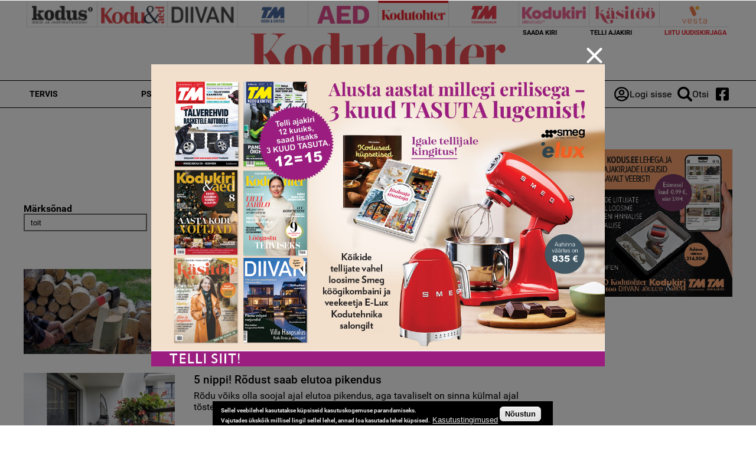

--- FILE ---
content_type: text/html; charset=utf-8
request_url: https://kodutohter.ee/otsi?keyword=toit&page=328
body_size: 15868
content:
<!DOCTYPE html>
  <!--[if IEMobile 7]><html class="no-js ie iem7" lang="et" dir="ltr"><![endif]-->
  <!--[if lte IE 6]><html class="no-js ie lt-ie9 lt-ie8 lt-ie7" lang="et" dir="ltr"><![endif]-->
  <!--[if (IE 7)&(!IEMobile)]><html class="no-js ie lt-ie9 lt-ie8" lang="et" dir="ltr"><![endif]-->
  <!--[if IE 8]><html class="no-js ie lt-ie9" lang="et" dir="ltr"><![endif]-->
  <!--[if (gte IE 9)|(gt IEMobile 7)]><html class="no-js ie" lang="et" dir="ltr" prefix="content: http://purl.org/rss/1.0/modules/content/ dc: http://purl.org/dc/terms/ foaf: http://xmlns.com/foaf/0.1/ rdfs: http://www.w3.org/2000/01/rdf-schema# sioc: http://rdfs.org/sioc/ns# sioct: http://rdfs.org/sioc/types# skos: http://www.w3.org/2004/02/skos/core# xsd: http://www.w3.org/2001/XMLSchema#"><![endif]-->
  <!--[if !IE]><!--><html class="no-js" lang="et" dir="ltr" prefix="content: http://purl.org/rss/1.0/modules/content/ dc: http://purl.org/dc/terms/ foaf: http://xmlns.com/foaf/0.1/ rdfs: http://www.w3.org/2000/01/rdf-schema# sioc: http://rdfs.org/sioc/ns# sioct: http://rdfs.org/sioc/types# skos: http://www.w3.org/2004/02/skos/core# xsd: http://www.w3.org/2001/XMLSchema#"><!--<![endif]-->
<head>
  <meta charset="utf-8" />
<script data-ad-client="ca-pub-9340785466872573" async src="https://pagead2.googlesyndication.com/pagead/js/adsbygoogle.js"></script><link rel="shortcut icon" href="https://kodutohter.ee/sites/all/themes/custom/uhinenud/favicon_kt_red.ico" type="image/vnd.microsoft.icon" />
<link rel="profile" href="http://www.w3.org/1999/xhtml/vocab" />
<meta name="HandheldFriendly" content="true" />
<meta name="MobileOptimized" content="width" />
<meta http-equiv="cleartype" content="on" />
<link rel="apple-touch-icon-precomposed" href="https://kodutohter.ee/sites/all/themes/custom/uhinenud/apple-touch-icon-precomposed.png" />
<link rel="apple-touch-icon" href="https://kodutohter.ee/sites/all/themes/custom/uhinenud/apple-touch-icon.png" />
<meta name="generator" content="Drupal 7 (https://www.drupal.org)" />
<meta name="viewport" content="width=device-width" />
<link rel="canonical" href="https://kodutohter.ee/otsi" />
<link rel="shortlink" href="https://kodutohter.ee/otsi" />
<meta property="og:site_name" content="kodutohter.ee" />
<meta property="og:type" content="article" />
<meta property="og:url" content="https://kodutohter.ee/otsi" />
<meta property="og:title" content="Otsing" />

<!-- Facebook Pixel Code -->
<script>
!function(f,b,e,v,n,t,s){if(f.fbq)return;n=f.fbq=function(){n.callMethod?
n.callMethod.apply(n,arguments):n.queue.push(arguments)};if(!f._fbq)f._fbq=n;
n.push=n;n.loaded=!0;n.version='2.0';n.queue=[];t=b.createElement(e);t.async=!0;
t.src=v;s=b.getElementsByTagName(e)[0];s.parentNode.insertBefore(t,s)}(window,
document,'script','//connect.facebook.net/en_US/fbevents.js');

fbq('init', '643259569199573');
fbq('track', 'PageView');
</script>
<noscript><img height='1' width='1' style='display:none' src='https://www.facebook.com/tr?id=643259569199573&ev=PageView&noscript=1' /></noscript>
<!-- End Facebook Pixel Code -->
  <title>Otsing | Page 329 | kodutohter.ee</title>
  <link type="text/css" rel="stylesheet" href="https://kodutohter.ee/sites/default/files/css/css_JpaT0xvILQ05K-1P8J6gHQ1Ql_4XgXDTkHyTl1OG2Z8.css" media="all" />
<link type="text/css" rel="stylesheet" href="https://kodutohter.ee/sites/default/files/css/css_QGewa_ZC8fS6t6EmXzx6U7jCwzGvqRgaQ4_3YYqgHgw.css" media="all" />
<link type="text/css" rel="stylesheet" href="https://kodutohter.ee/sites/default/files/css/css_dU72tXdYPN1kHhrbrR8476gmgSOCuojTgFI4mqIg0e8.css" media="all" />
<link type="text/css" rel="stylesheet" href="https://kodutohter.ee/sites/default/files/css/css_NK-xB5P_3n0OvFv4qu7RLm6ZECaMVmGL7lKVmQhv4Y4.css" media="all" />
  <script src="https://kodutohter.ee/sites/all/modules/contrib/jquery_update/replace/jquery/1.12/jquery.min.js?v=1.12.4"></script>
<script src="https://kodutohter.ee/misc/jquery-extend-3.4.0.js?v=1.12.4"></script>
<script src="https://kodutohter.ee/misc/jquery-html-prefilter-3.5.0-backport.js?v=1.12.4"></script>
<script>
/**
 * jQuery Once Plugin v1.2
 * http://plugins.jquery.com/project/once
 *
 * Dual licensed under the MIT and GPL licenses:
 *   http://www.opensource.org/licenses/mit-license.php
 *   http://www.gnu.org/licenses/gpl.html
 */

(function ($) {
  var cache = {}, uuid = 0;

  /**
   * Filters elements by whether they have not yet been processed.
   *
   * @param id
   *   (Optional) If this is a string, then it will be used as the CSS class
   *   name that is applied to the elements for determining whether it has
   *   already been processed. The elements will get a class in the form of
   *   "id-processed".
   *
   *   If the id parameter is a function, it will be passed off to the fn
   *   parameter and the id will become a unique identifier, represented as a
   *   number.
   *
   *   When the id is neither a string or a function, it becomes a unique
   *   identifier, depicted as a number. The element's class will then be
   *   represented in the form of "jquery-once-#-processed".
   *
   *   Take note that the id must be valid for usage as an element's class name.
   * @param fn
   *   (Optional) If given, this function will be called for each element that
   *   has not yet been processed. The function's return value follows the same
   *   logic as $.each(). Returning true will continue to the next matched
   *   element in the set, while returning false will entirely break the
   *   iteration.
   */
  $.fn.once = function (id, fn) {
    if (typeof id != 'string') {
      // Generate a numeric ID if the id passed can't be used as a CSS class.
      if (!(id in cache)) {
        cache[id] = ++uuid;
      }
      // When the fn parameter is not passed, we interpret it from the id.
      if (!fn) {
        fn = id;
      }
      id = 'jquery-once-' + cache[id];
    }
    // Remove elements from the set that have already been processed.
    var name = id + '-processed';
    var elements = this.not('.' + name).addClass(name);

    return $.isFunction(fn) ? elements.each(fn) : elements;
  };

  /**
   * Filters elements that have been processed once already.
   *
   * @param id
   *   A required string representing the name of the class which should be used
   *   when filtering the elements. This only filters elements that have already
   *   been processed by the once function. The id should be the same id that
   *   was originally passed to the once() function.
   * @param fn
   *   (Optional) If given, this function will be called for each element that
   *   has not yet been processed. The function's return value follows the same
   *   logic as $.each(). Returning true will continue to the next matched
   *   element in the set, while returning false will entirely break the
   *   iteration.
   */
  $.fn.removeOnce = function (id, fn) {
    var name = id + '-processed';
    var elements = this.filter('.' + name).removeClass(name);

    return $.isFunction(fn) ? elements.each(fn) : elements;
  };
})(jQuery);
</script>
<script src="https://kodutohter.ee/misc/drupal.js?t8egiq"></script>
<script src="https://kodutohter.ee/sites/all/libraries/fitvids/jquery.fitvids.js?t8egiq"></script>
<script src="https://kodutohter.ee/sites/all/modules/contrib/jquery_update/js/jquery_browser.js?v=0.0.1"></script>
<script src="https://kodutohter.ee/sites/all/modules/contrib/eu_cookie_compliance/js/jquery.cookie-1.4.1.min.js?v=1.4.1"></script>
<script src="https://kodutohter.ee/sites/all/modules/contrib/jquery_update/replace/jquery.form/4/jquery.form.min.js?v=4.2.1"></script>
<script src="https://kodutohter.ee/misc/form-single-submit.js?v=7.103"></script>
<script src="https://kodutohter.ee/misc/ajax.js?v=7.103"></script>
<script>(function (D) {
  var beforeSerialize = D.ajax.prototype.beforeSerialize;
  D.ajax.prototype.beforeSerialize = function (element, options) {
    beforeSerialize.call(this, element, options);
    options.data['ajax_page_state[jquery_version]'] = D.settings.ajaxPageState.jquery_version;
    options.data['ajax_page_state[jquery_version_token]'] = D.settings.ajaxPageState.jquery_version_token;
  }
})(Drupal);
</script>
<script defer="defer" src="https://kodutohter.ee/sites/all/modules/contrib/entityreference/js/entityreference.js?t8egiq"></script>
<script defer="defer" src="https://kodutohter.ee/sites/all/modules/contrib/fitvids/fitvids.js?t8egiq"></script>
<script defer="defer" src="https://kodutohter.ee/sites/all/modules/contrib/media_colorbox/media_colorbox.js?t8egiq"></script>
<script defer="defer" src="https://kodutohter.ee/sites/default/files/languages/et_d9T0JXcJWnhU18myIcMIyz6XKU0YGaeF6LUuEhN_KmY.js?t8egiq"></script>
<script src="https://kodutohter.ee/sites/all/libraries/colorbox/jquery.colorbox-min.js?t8egiq"></script>
<script defer="defer">/**
 * @file
 * Colorbox module init js.
 */

(function ($) {

Drupal.behaviors.initColorbox = {
  attach: function (context, settings) {
    if (!$.isFunction($('a, area, input', context).colorbox) || typeof settings.colorbox === 'undefined') {
      return;
    }

    if (settings.colorbox.mobiledetect && window.matchMedia) {
      // Disable Colorbox for small screens.
      var mq = window.matchMedia("(max-device-width: " + settings.colorbox.mobiledevicewidth + ")");
      if (mq.matches) {
        return;
      }
    }

    // Use "data-colorbox-gallery" if set otherwise use "rel".
    settings.colorbox.rel = function () {
      if ($(this).data('colorbox-gallery')) {
        return $(this).data('colorbox-gallery');
      }
      else {
        return $(this).attr('rel');
      }
    };

    $('.colorbox', context)
      .once('init-colorbox').each(function(){
        // Only images are supported for the "colorbox" class.
        // The "photo" setting forces the href attribute to be treated as an image.
        var extendParams = {
          photo: true
        };
        // If a title attribute is supplied, sanitize it.
        var title = $(this).attr('title');
        if (title) {
          extendParams.title = Drupal.colorbox.sanitizeMarkup(title);
        }
        $(this).colorbox($.extend({}, settings.colorbox, extendParams));
      });

    $(context).bind('cbox_complete', function () {
      Drupal.attachBehaviors($('#cboxLoadedContent'));
    });
  }
};

// Create colorbox namespace if it doesn't exist.
if (!Drupal.hasOwnProperty('colorbox')) {
  Drupal.colorbox = {};
}

/**
 * Global function to allow sanitizing captions and control strings.
 *
 * @param markup
 *   String containing potential markup.
 * @return @string
 *  Sanitized string with potentially dangerous markup removed.
 */
Drupal.colorbox.sanitizeMarkup = function(markup) {
  // If DOMPurify installed, allow some HTML. Otherwise, treat as plain text.
  if (typeof DOMPurify !== 'undefined') {
    var purifyConfig = {
      ALLOWED_TAGS: [
        'a',
        'b',
        'strong',
        'i',
        'em',
        'u',
        'cite',
        'code',
        'br'
      ],
      ALLOWED_ATTR: [
        'href',
        'hreflang',
        'title',
        'target'
      ]
    }
    if (Drupal.settings.hasOwnProperty('dompurify_custom_config')) {
      purifyConfig = Drupal.settings.dompurify_custom_config;
    }
    return DOMPurify.sanitize(markup, purifyConfig);
  }
  else {
    return Drupal.checkPlain(markup);
  }
}

})(jQuery);
</script>
<script defer="defer">/**
 * @file
 * Colorbox module style js.
 */

(function ($) {

Drupal.behaviors.initColorboxDefaultStyle = {
  attach: function (context, settings) {
    $(context).bind('cbox_complete', function () {
      // Only run if there is a title.
      if ($('#cboxTitle:empty', context).length == false) {
        $('#cboxLoadedContent img', context).bind('mouseover', function () {
          $('#cboxTitle', context).slideDown();
        });
        $('#cboxOverlay', context).bind('mouseover', function () {
          $('#cboxTitle', context).slideUp();
        });
      }
      else {
        $('#cboxTitle', context).hide();
      }
    });
  }
};

})(jQuery);
</script>
<script defer="defer">jQuery(document).ready(function () { gtag('event', 'view', { 'event_category': 'Banner', 'event_label': 'Öökülm', 'value': '12340', 'non_interaction': true }); });</script>
<script defer="defer">jQuery(document).ready(function () { gtag('event', 'view', { 'event_category': 'Banner', 'event_label': 'kodus.ee_laufen', 'value': '20403', 'non_interaction': true }); });</script>
<script defer="defer" src="https://kodutohter.ee/sites/all/modules/contrib/google_analytics/googleanalytics.js?t8egiq"></script>
<script defer="defer" src="https://www.googletagmanager.com/gtag/js?id=G-WWRZC08ZT3"></script>
<script defer="defer">window.dataLayer = window.dataLayer || [];function gtag(){dataLayer.push(arguments)};gtag("js", new Date());gtag("set", "developer_id.dMDhkMT", true);gtag("config", "G-WWRZC08ZT3", {"groups":"default","linker":{"domains":["kodus.ee","kodu-aed.ee","kodukiri.ee","kodutohter.ee","kodu-kauniks.ee","kodujaaed.ee","diivan.ee","tehnikamaailm.ee","kasitooajakiri.ee","vestaraamat.ee"]},"anonymize_ip":true});</script>
<script defer="defer">jQuery(document).ready(function () { gtag('event', 'view', { 'event_category': 'Banner', 'event_label': '12=15', 'value': '20325', 'non_interaction': true }); });</script>
<script defer="defer">jQuery(document).ready(function () { gtag('event', 'view', { 'event_category': 'Banner', 'event_label': 'kodus.ee_laufen', 'value': '20327', 'non_interaction': true }); });</script>
<script defer="defer">jQuery(document).ready(function () { gtag('event', 'view', { 'event_category': 'Banner', 'event_label': 'MA_StihlEVO', 'value': '7330', 'non_interaction': true }); });</script>
<script defer="defer" src="https://kodutohter.ee/sites/all/modules/contrib/lazyloader/lazyloader.js?t8egiq"></script>
<script defer="defer" src="https://kodutohter.ee/sites/all/libraries/echo/dist/echo.min.js?t8egiq"></script>
<script>(function ($) {

Drupal.behaviors.textarea = {
  attach: function (context, settings) {
    $('.form-textarea-wrapper.resizable', context).once('textarea', function () {
      var staticOffset = null;
      var textarea = $(this).addClass('resizable-textarea').find('textarea');
      var grippie = $('<div class="grippie"></div>').mousedown(startDrag);

      grippie.insertAfter(textarea);

      function startDrag(e) {
        staticOffset = textarea.height() - e.pageY;
        textarea.css('opacity', 0.25);
        $(document).mousemove(performDrag).mouseup(endDrag);
        return false;
      }

      function performDrag(e) {
        textarea.height(Math.max(32, staticOffset + e.pageY) + 'px');
        return false;
      }

      function endDrag(e) {
        $(document).unbind('mousemove', performDrag).unbind('mouseup', endDrag);
        textarea.css('opacity', 1);
      }
    });
  }
};

})(jQuery);
</script>
<script src="https://kodutohter.ee/misc/progress.js?v=7.103"></script>
<script defer="defer" src="https://kodutohter.ee/sites/all/modules/contrib/webform/js/webform.js?t8egiq"></script>
<script defer="defer">function submitNewsLetterSubscription() {document.getElementById("newsLetterSubscriptionForm").submit();}</script>
<script defer="defer" src="https://kodutohter.ee/sites/all/modules/contrib/ajaxblocks/ajaxblocks.js?t8egiq"></script>
<script defer="defer" src="https://kodutohter.ee/sites/all/themes/custom/uhinenud/js/uhinenud.behaviors.js?t8egiq"></script>
<script src="https://kodutohter.ee/sites/all/themes/custom/uhinenud/js/vendor/jquery.dotdotdot.min.js?t8egiq"></script>
<script defer="defer">jQuery.extend(Drupal.settings, {"basePath":"\/","pathPrefix":"","setHasJsCookie":0,"ajaxPageState":{"theme":"uhinenud","theme_token":"0kAn1F_ZM56v9apiuXZOt_wiwjl1QMZtWGBq2OldrAw","jquery_version":"1.12","jquery_version_token":"aajrW1rDe0sJTR81QokhYJideouKLGMXxQeWWlrrcLo","js":{"sites\/all\/modules\/contrib\/jquery_update\/replace\/jquery\/1.12\/jquery.min.js":1,"misc\/jquery-extend-3.4.0.js":1,"misc\/jquery-html-prefilter-3.5.0-backport.js":1,"misc\/jquery.once.js":1,"misc\/drupal.js":1,"sites\/all\/libraries\/fitvids\/jquery.fitvids.js":1,"sites\/all\/modules\/contrib\/jquery_update\/js\/jquery_browser.js":1,"sites\/all\/modules\/contrib\/eu_cookie_compliance\/js\/jquery.cookie-1.4.1.min.js":1,"sites\/all\/modules\/contrib\/jquery_update\/replace\/jquery.form\/4\/jquery.form.min.js":1,"misc\/form-single-submit.js":1,"misc\/ajax.js":1,"sites\/all\/modules\/contrib\/jquery_update\/js\/jquery_update.js":1,"sites\/all\/modules\/contrib\/entityreference\/js\/entityreference.js":1,"sites\/all\/modules\/contrib\/fitvids\/fitvids.js":1,"sites\/all\/modules\/contrib\/media_colorbox\/media_colorbox.js":1,"public:\/\/languages\/et_d9T0JXcJWnhU18myIcMIyz6XKU0YGaeF6LUuEhN_KmY.js":1,"sites\/all\/libraries\/colorbox\/jquery.colorbox-min.js":1,"sites\/all\/modules\/contrib\/colorbox\/js\/colorbox.js":1,"sites\/all\/modules\/contrib\/colorbox\/styles\/default\/colorbox_style.js":1,"0":1,"1":1,"sites\/all\/modules\/contrib\/google_analytics\/googleanalytics.js":1,"https:\/\/www.googletagmanager.com\/gtag\/js?id=G-WWRZC08ZT3":1,"2":1,"3":1,"4":1,"5":1,"sites\/all\/modules\/contrib\/lazyloader\/lazyloader.js":1,"sites\/all\/libraries\/echo\/dist\/echo.min.js":1,"misc\/textarea.js":1,"misc\/progress.js":1,"sites\/all\/modules\/contrib\/webform\/js\/webform.js":1,"6":1,"sites\/all\/modules\/contrib\/ajaxblocks\/ajaxblocks.js":1,"sites\/all\/themes\/custom\/uhinenud\/js\/uhinenud.behaviors.js":1,"sites\/all\/themes\/custom\/uhinenud\/js\/vendor\/jquery.dotdotdot.min.js":1,"7":1,"sites\/all\/modules\/contrib\/eu_cookie_compliance\/js\/eu_cookie_compliance.min.js":1,"8":1,"9":1,"10":1,"11":1,"12":1,"13":1,"14":1},"css":{"sites\/all\/themes\/contrib\/omega\/omega\/css\/modules\/system\/system.base.css":1,"sites\/all\/themes\/contrib\/omega\/omega\/css\/modules\/system\/system.menus.theme.css":1,"sites\/all\/themes\/contrib\/omega\/omega\/css\/modules\/system\/system.messages.theme.css":1,"sites\/all\/themes\/contrib\/omega\/omega\/css\/modules\/system\/system.theme.css":1,"sites\/all\/modules\/contrib\/date\/date_repeat_field\/date_repeat_field.css":1,"sites\/all\/modules\/contrib\/fitvids\/fitvids.css":1,"modules\/node\/node.css":1,"sites\/all\/themes\/contrib\/omega\/omega\/css\/modules\/field\/field.theme.css":1,"sites\/all\/modules\/contrib\/views\/css\/views.css":1,"sites\/all\/themes\/contrib\/omega\/omega\/css\/modules\/poll\/poll.theme.css":1,"sites\/all\/modules\/contrib\/lazyloader\/lazyloader.css":1,"sites\/all\/themes\/contrib\/omega\/omega\/css\/modules\/user\/user.base.css":1,"sites\/all\/themes\/contrib\/omega\/omega\/css\/modules\/user\/user.theme.css":1,"sites\/all\/modules\/contrib\/colorbox\/styles\/default\/colorbox_style.css":1,"sites\/all\/modules\/contrib\/ctools\/css\/ctools.css":1,"public:\/\/css\/menu_icons.css":1,"sites\/all\/modules\/contrib\/adsense\/css\/adsense.css":1,"sites\/all\/modules\/contrib\/eu_cookie_compliance\/css\/eu_cookie_compliance.css":1,"sites\/all\/modules\/contrib\/webform\/css\/webform.css":1,"public:\/\/ctools\/css\/c3278379224cb07c2768bce0e99c1ca2.css":1,"sites\/all\/themes\/custom\/uhinenud\/css\/uhinenud.reset.css":1,"sites\/all\/themes\/custom\/uhinenud\/css\/uhinenud.styles.css":1,"all:0":1}},"colorbox":{"opacity":"0.85","current":"{current} of {total}","previous":"\u00ab Prev","next":"Next \u00bb","close":"Close","maxWidth":"98%","maxHeight":"98%","fixed":true,"mobiledetect":true,"mobiledevicewidth":"480px","file_public_path":"\/sites\/default\/files","specificPagesDefaultValue":"admin*\nimagebrowser*\nimg_assist*\nimce*\nnode\/add\/*\nnode\/*\/edit\nprint\/*\nprintpdf\/*\nsystem\/ajax\nsystem\/ajax\/*"},"urlIsAjaxTrusted":{"https:\/\/kodutohter.ee\/otsi":true,"https:\/\/kodutohter.ee\/otsi?keyword=toit\u0026page=328":true,"\/system\/ajax":true},"lazyloader":{"throttle":"0","offset":"1000","debounce":0,"unload":1,"icon":"","offsetX":0,"offsetY":0},"better_exposed_filters":{"views":{"search":{"displays":{"page":{"filters":{"keyword":{"required":false},"field_magazine":{"required":false},"field_subject":{"required":false}}}}},"reklaamid":{"displays":{"tooted_header_big":{"filters":[]},"tooted_sidebar":{"filters":[]},"site_top_banner":{"filters":[]},"popup_banner":{"filters":[]}}},"site_wide_poll":{"displays":{"block":{"filters":[]}}}}},"fitvids":{"custom_domains":[],"selectors":[".file-video-youtube"],"simplifymarkup":1},"eu_cookie_compliance":{"cookie_policy_version":"1.0.0","popup_enabled":1,"popup_agreed_enabled":0,"popup_hide_agreed":0,"popup_clicking_confirmation":1,"popup_scrolling_confirmation":0,"popup_html_info":"\u003Cdiv class=\u0022eu-cookie-compliance-banner eu-cookie-compliance-banner-info eu-cookie-compliance-banner--default\u0022\u003E\n  \u003Cdiv class=\u0022popup-content info\u0022\u003E\n        \u003Cdiv id=\u0022popup-text\u0022\u003E\n      \u003Cp\u003E\u003Cspan\u003ESellel veebilehel kasutatakse k\u00fcpsiseid kasutuskogemuse parandamiseks.\u003Cbr \/\u003EVajutades \u00fcksk\u00f5ik millisel lingil sellel lehel, annad loa kasutada lehel k\u00fcpsised.\u003C\/span\u003E\u003C\/p\u003E\n              \u003Cbutton type=\u0022button\u0022 class=\u0022find-more-button eu-cookie-compliance-more-button\u0022\u003EKasutustingimused\u003C\/button\u003E\n          \u003C\/div\u003E\n    \n    \u003Cdiv id=\u0022popup-buttons\u0022 class=\u0022\u0022\u003E\n            \u003Cbutton type=\u0022button\u0022 class=\u0022agree-button eu-cookie-compliance-default-button\u0022\u003EN\u00f5ustun\u003C\/button\u003E\n          \u003C\/div\u003E\n  \u003C\/div\u003E\n\u003C\/div\u003E","use_mobile_message":false,"mobile_popup_html_info":"\u003Cdiv class=\u0022eu-cookie-compliance-banner eu-cookie-compliance-banner-info eu-cookie-compliance-banner--default\u0022\u003E\n  \u003Cdiv class=\u0022popup-content info\u0022\u003E\n        \u003Cdiv id=\u0022popup-text\u0022\u003E\n      \u003Ch2\u003EWe use cookies on this site to enhance your user experience\u003C\/h2\u003E\n\u003Cp\u003EBy tapping the Accept button, you agree to us doing so.\u003C\/p\u003E\n              \u003Cbutton type=\u0022button\u0022 class=\u0022find-more-button eu-cookie-compliance-more-button\u0022\u003EKasutustingimused\u003C\/button\u003E\n          \u003C\/div\u003E\n    \n    \u003Cdiv id=\u0022popup-buttons\u0022 class=\u0022\u0022\u003E\n            \u003Cbutton type=\u0022button\u0022 class=\u0022agree-button eu-cookie-compliance-default-button\u0022\u003EN\u00f5ustun\u003C\/button\u003E\n          \u003C\/div\u003E\n  \u003C\/div\u003E\n\u003C\/div\u003E\n","mobile_breakpoint":"768","popup_html_agreed":"\u003Cdiv\u003E\n  \u003Cdiv class=\u0022popup-content agreed\u0022\u003E\n    \u003Cdiv id=\u0022popup-text\u0022\u003E\n      \u003Ch2\u003EThank you for accepting cookies\u003C\/h2\u003E\n\u003Cp\u003EYou can now hide this message or find out more about cookies.\u003C\/p\u003E\n    \u003C\/div\u003E\n    \u003Cdiv id=\u0022popup-buttons\u0022\u003E\n      \u003Cbutton type=\u0022button\u0022 class=\u0022hide-popup-button eu-cookie-compliance-hide-button\u0022\u003EHide\u003C\/button\u003E\n              \u003Cbutton type=\u0022button\u0022 class=\u0022find-more-button eu-cookie-compliance-more-button-thank-you\u0022 \u003EMore info\u003C\/button\u003E\n          \u003C\/div\u003E\n  \u003C\/div\u003E\n\u003C\/div\u003E","popup_use_bare_css":false,"popup_height":"auto","popup_width":"100%","popup_delay":1000,"popup_link":"https:\/\/kodus.ee\/kasutustingimused","popup_link_new_window":1,"popup_position":null,"fixed_top_position":1,"popup_language":"et","store_consent":false,"better_support_for_screen_readers":0,"reload_page":0,"domain":"","domain_all_sites":0,"popup_eu_only_js":0,"cookie_lifetime":"100","cookie_session":false,"disagree_do_not_show_popup":0,"method":"default","allowed_cookies":"","withdraw_markup":"\u003Cbutton type=\u0022button\u0022 class=\u0022eu-cookie-withdraw-tab\u0022\u003EPrivacy settings\u003C\/button\u003E\n\u003Cdiv class=\u0022eu-cookie-withdraw-banner\u0022\u003E\n  \u003Cdiv class=\u0022popup-content info\u0022\u003E\n    \u003Cdiv id=\u0022popup-text\u0022\u003E\n      \u003Ch2\u003EWe use cookies on this site to enhance your user experience\u003C\/h2\u003E\n\u003Cp\u003EYou have given your consent for us to set cookies.\u003C\/p\u003E\n    \u003C\/div\u003E\n    \u003Cdiv id=\u0022popup-buttons\u0022\u003E\n      \u003Cbutton type=\u0022button\u0022 class=\u0022eu-cookie-withdraw-button\u0022\u003EWithdraw consent\u003C\/button\u003E\n    \u003C\/div\u003E\n  \u003C\/div\u003E\n\u003C\/div\u003E\n","withdraw_enabled":false,"withdraw_button_on_info_popup":0,"cookie_categories":[],"cookie_categories_details":[],"enable_save_preferences_button":1,"cookie_name":"","cookie_value_disagreed":"0","cookie_value_agreed_show_thank_you":"1","cookie_value_agreed":"2","containing_element":"body","automatic_cookies_removal":1,"close_button_action":"close_banner"},"googleanalytics":{"account":["G-WWRZC08ZT3"],"trackDownload":1,"trackDownloadExtensions":"7z|aac|arc|arj|asf|asx|avi|bin|csv|doc(x|m)?|dot(x|m)?|exe|flv|gif|gz|gzip|hqx|jar|jpe?g|js|mp(2|3|4|e?g)|mov(ie)?|msi|msp|pdf|phps|png|ppt(x|m)?|pot(x|m)?|pps(x|m)?|ppam|sld(x|m)?|thmx|qtm?|ra(m|r)?|sea|sit|tar|tgz|torrent|txt|wav|wma|wmv|wpd|xls(x|m|b)?|xlt(x|m)|xlam|xml|z|zip","trackColorbox":1,"trackDomainMode":2,"trackCrossDomains":["kodus.ee","kodu-aed.ee","kodukiri.ee","kodutohter.ee","kodu-kauniks.ee","kodujaaed.ee","diivan.ee","tehnikamaailm.ee","kasitooajakiri.ee","vestaraamat.ee"]},"ajax":{"edit-submit":{"callback":"webform_ajax_callback","wrapper":"webform-ajax-wrapper-89","progress":{"message":"","type":"throbber"},"event":"click","url":"\/system\/ajax","submit":{"_triggering_element_name":"op","_triggering_element_value":"Sisesta"}}},"ajaxblocks":"blocks=uhinenud_users-user_menu_uhinenud\/views-reklaamid-tooted_sidebar\u0026path=otsi\u0026keyword=toit\u0026page=328","uhinenud_domains":["https:\/\/kodus.ee\/","https:\/\/tehnikamaailm.ee\/","https:\/\/kodutohter.ee\/","https:\/\/diivan.ee\/","https:\/\/vestaraamat.ee\/","https:\/\/kodukiri.ee\/","https:\/\/kasitooajakiri.ee\/","https:\/\/kodu-aed.ee\/"]});</script>
</head>
<body class="html not-front not-logged-in page-otsi domain-kodutohter-kodus-ee i18n-et section-otsi">
  <a href="#main-content" class="element-invisible element-focusable">Skip to main content</a>
    <link rel="preconnect" href="https://fonts.googleapis.com">
<link rel="preconnect" href="https://fonts.gstatic.com" crossorigin>
<link href="https://fonts.googleapis.com/css2?family=Lato:ital,wght@0,100;0,300;0,400;0,700;0,900;1,100;1,300;1,400;1,700;1,900&display=swap" rel="stylesheet">

  <div class="popup_banner_container">
    <div class="popup_banner_block_container">
      <div class="close_popup_banner">
        <span class="line"></span>
        <span class="line"></span>
      </div>
      <div id="block-views-reklaamid-popup-banner" class="block block--views block--views-reklaamid-popup-banner">
        <div class="block__content">
    <div class="view view-reklaamid view-id-reklaamid view-display-id-popup_banner view-dom-id-83527dd4dcd787022d95b5933da22a97">
        
  
  
      <div class="view-content">
        <div class="views-row views-row-1 views-row-odd views-row-first">
      
          <a href="/uhinenud-ads-redirect/20325" tooteid="20325" target="_blank">  <img typeof="foaf:Image" data-echo="https://kodutohter.ee/sites/default/files/bk_1200x800px_21.jpg" data-icon="" src="https://kodutohter.ee/sites/all/modules/contrib/lazyloader/image_placeholder.gif" width="1200" height="800" alt="12=15" /><noscript><img typeof="foaf:Image" src="https://kodutohter.ee/sites/default/files/bk_1200x800px_21.jpg" width="1200" height="800" alt="12=15" /></noscript></a>    </div>
  <div class="views-row views-row-2 views-row-even">
      
          <a href="/uhinenud-ads-redirect/20327" tooteid="20327" target="_blank">  <img typeof="foaf:Image" data-echo="https://kodutohter.ee/sites/default/files/bk_1200x800px_25.jpg" data-icon="" src="https://kodutohter.ee/sites/all/modules/contrib/lazyloader/image_placeholder.gif" width="1200" height="800" alt="" /><noscript><img typeof="foaf:Image" src="https://kodutohter.ee/sites/default/files/bk_1200x800px_25.jpg" width="1200" height="800" alt="" /></noscript></a>    </div>
  <div class="views-row views-row-3 views-row-odd views-row-last">
      
          <a href="/uhinenud-ads-redirect/7330" tooteid="7330" target="_blank">  <img typeof="foaf:Image" data-echo="https://kodutohter.ee/sites/default/files/bk_1200x800px_16.jpg" data-icon="" src="https://kodutohter.ee/sites/all/modules/contrib/lazyloader/image_placeholder.gif" width="1200" height="800" alt="Telli Aed" title="Telli Aed" /><noscript><img typeof="foaf:Image" src="https://kodutohter.ee/sites/default/files/bk_1200x800px_16.jpg" width="1200" height="800" alt="Telli Aed" title="Telli Aed" /></noscript></a>    </div>
    </div>
  
  
  
  
  
  
</div>  </div>
</div>
    </div>

  </div>
<div class="site-top-head">
  <div id="block-views-reklaamid-site-top-banner" class="block block--views block--views-reklaamid-site-top-banner">
        <div class="block__content">
    <div class="view view-reklaamid view-id-reklaamid view-display-id-site_top_banner view-dom-id-ea88a7d724eba77ea55188254dcc0f85">
        
  
  
  
  
  
  
  
  
</div>  </div>
</div>
</div>
<div class="main_container site-top">


  <div  class="l-page has-one-sidebar has-sidebar-second">
    <div class="l-header-section">
            <header class="l-header" role="banner">
        
  <div  class="l-region l-region--header">

    <div class="header-top-wrapper">

      <div class="header-top">
        <nav id="block-menu-menu-magazines" role="navigation" class="block block--menu block--menu-menu-magazines">
      
  <ul class="menu"><li class="first leaf active-trail" title="Kodus.ee"><a href="https://kodus.ee/" class="menu_icon menu-3046 active-trail" title=""></a></li>
<li class="leaf" title="Kodu &amp; Aed"><a href="https://kodu-aed.ee/" class="menu_icon menu-1112" title=""></a></li>
<li class="leaf" title="Diivan"><a href="https://diivan.ee/" class="menu_icon menu-1113" title=""></a></li>
<li class="leaf" title="TM Kodu &amp; Ehitus"><a href="https://kodus.ee/tmke" class="menu_icon menu-1114" title=""></a></li>
<li class="leaf" title="Minu Aed"><a href="https://kodus.ee/aed" class="menu_icon menu-1116" title=""></a></li>
<li class="leaf current-menu-path" title="Kodutohter"><a href="/" class="menu_icon menu-1115" title=""></a></li>
<li class="leaf" title="Tehnikamaailm"><a href="https://tehnikamaailm.ee/" class="menu_icon menu-2872" title=""></a></li>
<li class="leaf" title="Kodukiri"><a href="https://kodukiri.ee/" title="" class="menu_icon menu-6750"></a></li>
<li class="leaf" title="Käsitöö"><a href="https://kasitooajakiri.ee/" title="" class="menu_icon menu-6751"></a></li>
<li class="last leaf" title="Vesta"><a href="https://vestaraamat.ee/" class="menu_icon menu-5494" title=""></a></li>
</ul></nav>
      </div>

      <div class="header-top-mobile" style="background-image: url('https://kodutohter.ee/sites/all/themes/custom/uhinenud/images/header_logo/kodutohter.png');">
        <div class="mobile-menu-toggler"></div>
        <a href="/" class="mobile-header-site-logo"></a>

        <div class="block-clone-uhinenud-user-menu"><div class="block__content"></div></div>

        <div class="search-icon-wrapper">
          <div class="search-icon"></div>
          <div class="search-icon-text">Otsi</div>
          <form class="uhinenud-search-simple-search-form" action="https://kodutohter.ee/otsi?keyword=toit&amp;page=328" method="post" id="uhinenud-search-simple-search-form" accept-charset="UTF-8"><div><div class="form-item form-type-textfield form-item-keyword">
 <input placeholder="Otsi lehelt..." type="text" id="edit-keyword" name="keyword" value="" size="60" maxlength="128" class="form-text" />
</div>
<input class="form-submit form-submit" type="submit" id="edit-submit--2" name="op" value="Otsing" /><input type="hidden" name="form_build_id" value="form-ItNn-KQ92zMrkiH2lMcD3OX1xR-nISCCpxqFjW-MAFk" />
<input type="hidden" name="form_id" value="uhinenud_search_simple_search_form" />
</div></form>        </div>

        <div class="mobile-toggleable-menu-container hidden">
          <div class="main-menu">
            <ul class="magazine-menu"><li class="first leaf" title="Kodus.ee"><a href="https://kodus.ee/" class="menu_icon menu-3046" title=""></a></li>
<li class="leaf" title="Kodu &amp; Aed"><a href="https://kodu-aed.ee/" class="menu_icon menu-1112" title=""></a></li>
<li class="leaf" title="Diivan"><a href="https://diivan.ee/" class="menu_icon menu-1113" title=""></a></li>
<li class="leaf" title="TM Kodu &amp; Ehitus"><a href="https://kodus.ee/tmke" class="menu_icon menu-1114" title=""></a></li>
<li class="leaf" title="Minu Aed"><a href="https://kodus.ee/aed" class="menu_icon menu-1116" title=""></a></li>
<li class="leaf" title="Kodutohter"><a href="/" class="menu_icon menu-1115" title=""></a></li>
<li class="leaf" title="Tehnikamaailm"><a href="https://tehnikamaailm.ee/" class="menu_icon menu-2872" title=""></a></li>
<li class="leaf" title="Kodukiri"><a href="https://kodukiri.ee/" title="" class="menu_icon menu-6750"></a></li>
<li class="leaf" title="Käsitöö"><a href="https://kasitooajakiri.ee/" title="" class="menu_icon menu-6751"></a></li>
<li class="last leaf" title="Vesta"><a href="https://vestaraamat.ee/" class="menu_icon menu-5494" title=""></a></li>
</ul>            <ul class="menu"><li class="first leaf"><a href="/tervis">Tervis</a></li>
<li class="leaf"><a href="/psuhholoogia">Psühholoogia</a></li>
<li class="leaf"><a href="/toit-ja-trenn">Toit ja trenn</a></li>
<li class="leaf"><a href="/kt-varia">Varia</a></li>
<li class="last leaf"><a href="https://kodus.ee/aastakodu" title="">Aasta Kodu</a></li>
</ul>            <ul class="menu">
              <li class="leaf"><a id="send_story_link_m" href="#">Saada kiri</a></li>
              <li class="leaf"><a href="http://www.ajakirjad.ee" target="_blank">Telli ajakiri</a></li>
              <li class="leaf"><a id="newsletter_subscription_m" href="#">Liitu uudiskirjaga</a></li>
            </ul>
          </div>
        </div>
      </div>
    </div>

    <div class="header-bottom-wrapper">
      <div class="header-bottom-action-links">
        <a id="send_story_link" href="#">Saada kiri</a>
        <a href="http://www.ajakirjad.ee" target="_blank">Telli ajakiri</a>
        <a id="newsletter_subscription" href="#">Liitu uudiskirjaga</a>
      </div>
    </div>

    <a href="/">
      <div
        class="header-branding-wrapper"
         style="background-image: url('https://kodutohter.ee/sites/all/themes/custom/uhinenud/images/header_logo/kodutohter.png');"       >
      </div>
    </a>
  </div>
          <div class="l-region l-region--navigation">

    <div class="navigation-bar">
      <nav id="block-menu-menu-main-menu-kodutohter" role="navigation" class="block block--menu block--menu-menu-main-menu-kodutohter">
      
  <ul class="menu"><li class="first leaf"><a href="/tervis">Tervis</a></li>
<li class="leaf"><a href="/psuhholoogia">Psühholoogia</a></li>
<li class="leaf"><a href="/toit-ja-trenn">Toit ja trenn</a></li>
<li class="leaf"><a href="/kt-varia">Varia</a></li>
<li class="last leaf"><a href="https://kodus.ee/aastakodu" title="">Aasta Kodu</a></li>
</ul></nav>
<div id="block-uhinenud-users-user-menu-uhinenud" class="block block--uhinenud-users block--uhinenud-users-user-menu-uhinenud">
        <div class="block__content">
    <div id="block-uhinenud_users-user_menu_uhinenud-ajax-content" class="ajaxblocks-wrapper"><script type="text/javascript"></script><noscript>
      <a href="/user">
        <div class="user-circle-regular"></div>
        <div class="log-in-text">Logi sisse</div>
      </a>
    </noscript></div>  </div>
</div>

      <div class="search-icon-wrapper">
        <div class="search-icon"></div>
        <div class="search-icon-text">Otsi</div>
        <form class="uhinenud-search-simple-search-form--2" action="https://kodutohter.ee/otsi?keyword=toit&amp;page=328" method="post" id="uhinenud-search-simple-search-form--2" accept-charset="UTF-8"><div><div class="form-item form-type-textfield form-item-keyword">
 <input placeholder="Otsi lehelt..." type="text" id="edit-keyword--2" name="keyword" value="" size="60" maxlength="128" class="form-text" />
</div>
<input class="form-submit form-submit" type="submit" id="edit-submit--3" name="op" value="Otsing" /><input type="hidden" name="form_build_id" value="form-nOcKq58O7alzmUdWlCA025AynLwTU_NaZ-4dnYTkPgE" />
<input type="hidden" name="form_id" value="uhinenud_search_simple_search_form" />
</div></form>      </div>

      <a class="header-social-icon social-icon-facebook"
    href="https://www.facebook.com/kodutohter" target="_blank"></a>
    </div>

  </div>

      </header>
    </div>
          <div id="send_story_modal" class="modal-container hidden">
        <div class="modal-content">
          <div class="modal-header">
            <span class="modal-close">&times;</span>
            <span>Saada lugu</span>
          </div>
          <div class="modal-body">
            <div id="webform-ajax-wrapper-89"><form class="webform-client-form webform-client-form-89 webform-client-form-89" action="https://kodutohter.ee/otsi?keyword=toit&amp;page=328" method="post" id="webform-client-form-89" accept-charset="UTF-8"><div><div  class="form-item webform-component webform-component-markup webform-component--description">
 <p>On sul idee?</p>
<p>Saada meile</p>

</div>
<div  class="form-item webform-component webform-component-textfield webform-component--pealkiri">
  <label for="edit-submitted-pealkiri">pealkiri <span class="form-required" title="See väli on kohustuslik.">*</span></label>
 <input required="required" type="text" id="edit-submitted-pealkiri" name="submitted[pealkiri]" value="" size="60" maxlength="128" class="form-text required" />
</div>
<div  class="form-item webform-component webform-component-email webform-component--email">
  <label for="edit-submitted-email">email <span class="form-required" title="See väli on kohustuslik.">*</span></label>
 <input required="required" class="email form-text form-email required" type="email" id="edit-submitted-email" name="submitted[email]" size="60" />
</div>
<div  class="form-item webform-component webform-component-textarea webform-component--lugu">
  <label for="edit-submitted-lugu">lugu <span class="form-required" title="See väli on kohustuslik.">*</span></label>
 <div class="form-textarea-wrapper resizable"><textarea required="required" id="edit-submitted-lugu" name="submitted[lugu]" cols="60" rows="5" class="form-textarea required"></textarea></div>
</div>
<input type="hidden" name="details[sid]" />
<input type="hidden" name="details[page_num]" value="1" />
<input type="hidden" name="details[page_count]" value="1" />
<input type="hidden" name="details[finished]" value="0" />
<input type="hidden" name="form_build_id" value="form-KI1I2w8A7tOg04Olcg5siuo470zFWRfrlR_cPcmmNpA" />
<input type="hidden" name="form_id" value="webform_client_form_89" />
<input type="hidden" name="webform_ajax_wrapper_id" value="webform-ajax-wrapper-89" />
<div class="form-actions"><input class="webform-submit button-primary form-submit" type="submit" id="edit-submit" name="op" value="Sisesta" /></div></div></form></div>          </div>
          <div class="modal-footer">

          </div>
        </div>
      </div>
      <div id="newsletter_subscription_modal"
           class="modal-container hidden">
        <div class="modal-content">
          <div class="modal-header">
            <span class="modal-close">&times;</span>
            <span>Liitu uudiskirjaga</span>
          </div>
          <div class="modal-body">
                                        <p></p>
              <form id="newsLetterSubscriptionForm" class="container"
                    action="https://kodus.sendsmaily.net/api/opt-in/"
                    method="post">
                <div>
                  <input type="hidden" name="key" value="xCuyOuV3RKnv9d6WxAR17X-XxAcBN0dSoOK_G56QgN4,"/>
                  <input type="hidden" name="autoresponder" value="3"/>
                  <input type="hidden" name="success_url"
                         value="https://kodutohter.ee/otsi?mailer=success"/>
                  <input type="hidden" name="failure_url"
                         value="https://kodutohter.ee/otsi?mailer=failed"/>
                </div>
                <div class="form-item">
                  <label>email                    <span class="form-required" title="This field is required.">*</span>
                  </label>
                  <input class="email form-text form-email required"
                         required="required" type="text" name="email" value=""/>
                </div>
                <div class="form-item">
                  <label>Nimi                    <span class="form-required" title="This field is required.">*</span>
                  </label>
                  <input class="form-text required" type="text" name="name"
                         value=""/>
                </div>
                <div class="form-item">
                  <input type="checkbox" class="form-required agreeWithTermsNewsletter" name="agreeWithTermsNewsletter" value="0">
                  <span>Nõustu <a href="/kasutustingimused" target="_blank">kasutustingimustega</a>                    <span class="form-required" title="This field is required.">*</span>
                    <span class="agreeWithTermsNewsletterRequired"> Kasutustingimustega peab nõustuma"</span>
                  </span>
                </div>
                <div class="form-actions">
                  <button
                    class="g-recaptcha webform-submit form-submit"
                    data-sitekey="6LdAM1gUAAAAAHe5xOPnidvadrx9asWLvTEEvCvv"
                    data-callback="submitNewsLetterSubscription">
                    Liitu uudiskirjaga                  </button>
                  <div class="newsletterButtonOverlay"></div>
                </div>
              </form>
                      </div>
          <div class="modal-footer">

          </div>
        </div>
      </div>
    
    <div class="l-highlighted">
        <div class="l-region l-region--highlighted">
    <div id="block-views-reklaamid-tooted-header-big" class="block block--views block--views-reklaamid-tooted-header-big">
        <div class="block__content">
    <div class="view view-reklaamid view-id-reklaamid view-display-id-tooted_header_big view-dom-id-5786e1a1eab9cf954e240ea01028b1fd">
        
  
  
      <div class="view-content">
        <div class="views-row views-row-1 views-row-odd views-row-first views-row-last">
      
          <a href="/uhinenud-ads-redirect/12340" tooteid="12340" target="_blank"></a>    
              </div>
    </div>
  
  
  
  
  
  
</div>  </div>
</div>
  </div>
    </div>

    <div class="l-main">
      <div class="l-content" role="main">
                <a id="main-content"></a>
                          <h1>Otsing</h1>
                                                        <div class="view view-search view-id-search view-display-id-page view-dom-id-aff41e9a99896d7ac46f98d923b279fd">
        
      <div class="view-filters">
      <form class="views-exposed-form-search-page" action="https://kodutohter.ee/otsi" method="get" id="views-exposed-form-search-page" accept-charset="UTF-8"><div><div class="views-exposed-form">
  <div class="views-exposed-widgets clearfix">
          <div id="edit-keyword-wrapper" class="views-exposed-widget views-widget-filter-search_api_views_fulltext">
                  <label for="edit-keyword">
            Märksõnad          </label>
                        <div class="views-widget">
          <div class="form-item form-type-textfield form-item-keyword">
 <input type="text" id="edit-keyword" name="keyword" value="toit" size="30" maxlength="128" class="form-text" />
</div>
        </div>
              </div>
          <div id="edit-field-magazine-wrapper" class="views-exposed-widget views-widget-filter-field_magazine">
                  <label for="edit-field-magazine">
            Ajakiri          </label>
                        <div class="views-widget">
          <div class="form-item form-type-select form-item-field-magazine">
 <select id="edit-field-magazine" name="field_magazine" class="form-select"><option value="All" selected="selected">- Kõik -</option><option value="7">Kodu &amp; Aed</option><option value="13996">Kodukiri</option><option value="9">TM Kodu &amp; Ehitus</option><option value="8">Diivan</option><option value="25">Kodutohter</option><option value="10">Minu Aed</option><option value="793">TM Kodu&amp;Ehitus erinumber TEHNIKA</option><option value="425">Tehnikamaailm</option><option value="13998">Käsitöö</option><option value="1189">TM Aed &amp; Köök</option><option value="4082">TM Kodu&amp;Ehitus Remont</option><option value="2307">TM Kodu&amp;Ehitus Energia eri</option><option value="38">JÕULUD</option><option value="12587">Vestaraamat</option><option value="6975">Kodus.ee</option><option value="13997">Nipiraamat</option></select>
</div>
        </div>
              </div>
          <div id="edit-field-subject-wrapper" class="views-exposed-widget views-widget-filter-field_subject">
                  <label for="edit-field-subject">
            Teema          </label>
                        <div class="views-widget">
          <div class="form-item form-type-select form-item-field-subject">
 <select id="edit-field-subject" name="field_subject" class="form-select"><option value="All" selected="selected">- Kõik -</option><option value="169">-Elustiil &amp; tervis</option><option value="1">-Kodu &amp; tehnika</option><option value="2">-Sisustus &amp; disain</option><option value="30">-Tee ise</option><option value="3">-Aed &amp; taimed</option><option value="4">-Ehitus &amp; remont</option><option value="5">-Köök &amp; retseptid</option><option value="6744">-Autod</option><option value="6453">-Elektroonika</option><option value="6714">-Teadus &amp; tehnika</option><option value="6715">-Transport</option><option value="6940">-Sõjandus</option><option value="6710">-Sport</option><option value="7023">-Varia</option><option value="8004">-Tervis</option><option value="7997">-Psühholoogia</option><option value="8008">-Toit ja trenn</option><option value="7995">-Varia</option></select>
</div>
        </div>
              </div>
                    <div class="views-exposed-widget views-submit-button">
      <input type="submit" id="edit-submit-search" value="OTSI" class="form-submit" />    </div>
      </div>
</div>
</div></form>    </div>
  
  
      <div class="view-content">
        <div class="views-row views-row-1 views-row-odd views-row-first">
    


<article about="https://kodus.ee/artikkel/kuidas-saada-talveks-head-kuttepuud" typeof="sioc:Item foaf:Document" role="article" class="node node--article node--search-result node--article--search-result">

  <div class="search-result-wrapper">
    <div class="search-result-image">
      <div class="field field--name-field-image field--type-image field--label-hidden"><div class="field__items"><div class="field__item even" rel="og:image rdfs:seeAlso" resource="https://kodutohter.ee/sites/default/files/field/image/shutterstock_1106988905.jpg"><div id="file-7544" class="file file-image file-image-jpeg" class="file file-image file-image-jpeg">

        <h2 class="element-invisible"><a href="/files/shutterstock1106988905jpg">shutterstock_1106988905.jpg</a></h2>
    
  
  <div class="content">
    <img typeof="foaf:Image" data-echo="https://kodutohter.ee/sites/default/files/styles/medium_box/public/field/image/shutterstock_1106988905.jpg?itok=3_uYeaB7" data-icon="" src="https://kodutohter.ee/sites/all/modules/contrib/lazyloader/image_placeholder.gif" width="425" height="239" alt="" title="Head töövahendit iseloomustab kvaliteetne tera, vastupidav vars, tugeva haarde tagav käepide ja läbimõeldud ergonoomika.  " /><noscript><img typeof="foaf:Image" src="https://kodutohter.ee/sites/default/files/styles/medium_box/public/field/image/shutterstock_1106988905.jpg?itok=3_uYeaB7" width="425" height="239" alt="" title="Head töövahendit iseloomustab kvaliteetne tera, vastupidav vars, tugeva haarde tagav käepide ja läbimõeldud ergonoomika.  " /></noscript>  </div>

  
</div>
</div></div></div>    </div>

    <div class="search-result-content">

      <h3 class="node__title">
        <a href="https://kodus.ee/artikkel/kuidas-saada-talveks-head-kuttepuud">Kuidas saada talveks head küttepuud? </a>
      </h3>

            <div class="search-snippet">
        Ahju, kamina, leivaahju või pliidi kütmiseks on tarvis küttepuid. Kuidas kõige paremal moel neid teha ja kuivatada ning milline peaks olema hea tööriist?


Korralik lõhkumiskirves on küttepuude tegemiseks suurepärane abivahend.      </div>
      
      <div class="search-magazines-subjects">
                          <div class="search-magazine">
            Kodus.ee          </div>
                
                          <div class="search-subject">
            Kodu & tehnika          </div>
                  <div class="search-subject">
            Ehitus & remont          </div>
                      </div>

    </div>
  </div>
</article>
  </div>
  <div class="views-row views-row-2 views-row-even">
    


<article about="https://kodus.ee/artikkel/5-nippi-rodust-saab-elutoa-pikendus" typeof="sioc:Item foaf:Document" role="article" class="node node--article node--search-result node--article--search-result">

  <div class="search-result-wrapper">
    <div class="search-result-image">
      <div class="field field--name-field-image field--type-image field--label-hidden"><div class="field__items"><div class="field__item even" rel="og:image rdfs:seeAlso" resource="https://kodutohter.ee/sites/default/files/field/image/shutterstock_675585040.jpg"><div id="file-30356" class="file file-image file-image-jpeg" class="file file-image file-image-jpeg">

        <h2 class="element-invisible"><a href="/files/shutterstock675585040jpg">shutterstock_675585040.jpg</a></h2>
    
  
  <div class="content">
    <img typeof="foaf:Image" data-echo="https://kodutohter.ee/sites/default/files/styles/medium_box/public/field/image/shutterstock_675585040.jpg?itok=4czxzJMn" data-icon="" src="https://kodutohter.ee/sites/all/modules/contrib/lazyloader/image_placeholder.gif" width="425" height="239" alt="" /><noscript><img typeof="foaf:Image" src="https://kodutohter.ee/sites/default/files/styles/medium_box/public/field/image/shutterstock_675585040.jpg?itok=4czxzJMn" width="425" height="239" alt="" /></noscript>  </div>

  
</div>
</div></div></div>    </div>

    <div class="search-result-content">

      <h3 class="node__title">
        <a href="https://kodus.ee/artikkel/5-nippi-rodust-saab-elutoa-pikendus">5 nippi! Rõdust saab elutoa pikendus</a>
      </h3>

            <div class="search-snippet">
        Rõdu võiks olla soojal ajal elutoa pikendus, aga tavaliselt on sinna külmal ajal tõstetud kõikvõimalikku silma riivavat kraami.


K-rauta sisekujundaja Getrin Ruut jagab nippe, kuidas saab nutikalt sisustades rõdust mõnusa suvise pesa.Viska ülearune rõdul      </div>
      
      <div class="search-magazines-subjects">
                          <div class="search-magazine">
            Kodus.ee          </div>
                
                          <div class="search-subject">
            Kodu & tehnika          </div>
                      </div>

    </div>
  </div>
</article>
  </div>
  <div class="views-row views-row-3 views-row-odd">
    


<article about="https://kodus.ee/artikkel/too-roheline-aknalauale-ajata-koogivilju" typeof="sioc:Item foaf:Document" role="article" class="node node--article node--search-result node--article--search-result">

  <div class="search-result-wrapper">
    <div class="search-result-image">
      <div class="field field--name-field-image field--type-image field--label-hidden"><div class="field__items"><div class="field__item even" rel="og:image rdfs:seeAlso" resource="https://kodutohter.ee/sites/default/files/field/image/shutterstock_128824336.jpg"><div id="file-14988" class="file file-image file-image-jpeg" class="file file-image file-image-jpeg">

        <h2 class="element-invisible"><a href="/files/shutterstock128824336jpg">shutterstock_128824336.jpg</a></h2>
    
  
  <div class="content">
    <img typeof="foaf:Image" data-echo="https://kodutohter.ee/sites/default/files/styles/medium_box/public/field/image/shutterstock_128824336.jpg?itok=iXuPg9vO" data-icon="" src="https://kodutohter.ee/sites/all/modules/contrib/lazyloader/image_placeholder.gif" width="425" height="239" alt="" title="Enne kasvama panemist võib kuivanud sibulakaela ära lõigata, see kiirendab kasvamaminekut." /><noscript><img typeof="foaf:Image" src="https://kodutohter.ee/sites/default/files/styles/medium_box/public/field/image/shutterstock_128824336.jpg?itok=iXuPg9vO" width="425" height="239" alt="" title="Enne kasvama panemist võib kuivanud sibulakaela ära lõigata, see kiirendab kasvamaminekut." /></noscript>  </div>

  
</div>
</div></div></div>    </div>

    <div class="search-result-content">

      <h3 class="node__title">
        <a href="https://kodus.ee/artikkel/too-roheline-aknalauale-ajata-koogivilju">Too roheline aknalauale. Ajata köögivilju!</a>
      </h3>

            <div class="search-snippet">
        Kõige parem on aknalaual ajatada sibulat, ent miks mitte proovida ka peterselli ja söögipeeti.


Köögiviljadest on peamisteks ajatatavateks kultuurideks salatsigur, sibul, rabarber ning vähemal määral murulauk, petersell, seller ja söögipeet.
Kõige lihtsa      </div>
      
      <div class="search-magazines-subjects">
                          <div class="search-magazine">
            Kodus.ee          </div>
                
                          <div class="search-subject">
            Aed & taimed          </div>
                      </div>

    </div>
  </div>
</article>
  </div>
  <div class="views-row views-row-4 views-row-even">
    


<article about="https://kodus.ee/artikkel/tee-ise-koduste-vahenditega-keemiavabu-vaetisi-ja-turguta-taimi-enne-talvekulmasid" typeof="sioc:Item foaf:Document" role="article" class="node node--article node--search-result node--article--search-result">

  <div class="search-result-wrapper">
    <div class="search-result-image">
      <div class="field field--name-field-image field--type-image field--label-hidden"><div class="field__items"><div class="field__item even" rel="og:image rdfs:seeAlso" resource="https://kodutohter.ee/sites/default/files/field/image/shutterstock_619780847.jpg"><div id="file-8928" class="file file-image file-image-jpeg" class="file file-image file-image-jpeg">

        <h2 class="element-invisible"><a href="/files/shutterstock619780847jpg">shutterstock_619780847.jpg</a></h2>
    
  
  <div class="content">
    <img typeof="foaf:Image" data-echo="https://kodutohter.ee/sites/default/files/styles/medium_box/public/field/image/shutterstock_619780847.jpg?itok=XZ4U0cO8" data-icon="" src="https://kodutohter.ee/sites/all/modules/contrib/lazyloader/image_placeholder.gif" width="425" height="239" alt="" title="Kõiki jäätmeid ei maksa kohe prügikasti visata, aias taimed tänavad toidu eest. " /><noscript><img typeof="foaf:Image" src="https://kodutohter.ee/sites/default/files/styles/medium_box/public/field/image/shutterstock_619780847.jpg?itok=XZ4U0cO8" width="425" height="239" alt="" title="Kõiki jäätmeid ei maksa kohe prügikasti visata, aias taimed tänavad toidu eest. " /></noscript>  </div>

  
</div>
</div></div></div>    </div>

    <div class="search-result-content">

      <h3 class="node__title">
        <a href="https://kodus.ee/artikkel/tee-ise-koduste-vahenditega-keemiavabu-vaetisi-ja-turguta-taimi-enne-talvekulmasid">Tee ise koduste vahenditega keemiavabu väetisi ja turguta taimi enne talvekülmasid</a>
      </h3>

            <div class="search-snippet">
        Sügisel on õige aeg mulda turgutada, et saaki andnud mitmeaastased taimed, puud ja põõsad elaksid talvekülmad üle ning kosuksid järgmiseks suveks.


Muidugi on kõige lihtsam poest väetist osta, aga palju parem nii keskkonnale, tervisele, rahakotile kui ka      </div>
      
      <div class="search-magazines-subjects">
                          <div class="search-magazine">
            Kodus.ee          </div>
                
                          <div class="search-subject">
            Aed & taimed          </div>
                      </div>

    </div>
  </div>
</article>
  </div>
  <div class="views-row views-row-5 views-row-odd">
    


<article about="https://kodus.ee/artikkel/kaks-vahenoudlikku-salatit" typeof="sioc:Item foaf:Document" role="article" class="node node--article node--search-result node--article--search-result">

  <div class="search-result-wrapper">
    <div class="search-result-image">
      <div class="field field--name-field-image field--type-image field--label-hidden"><div class="field__items"><div class="field__item even" rel="og:image rdfs:seeAlso" resource="https://kodutohter.ee/sites/default/files/field/image/shutterstock_227206564.jpg"><div id="file-28056" class="file file-image file-image-jpeg" class="file file-image file-image-jpeg">

        <h2 class="element-invisible"><a href="/files/shutterstock227206564jpg">shutterstock_227206564.jpg</a></h2>
    
  
  <div class="content">
    <img typeof="foaf:Image" data-echo="https://kodutohter.ee/sites/default/files/styles/medium_box/public/field/image/shutterstock_227206564.jpg?itok=1f7NdTOK" data-icon="" src="https://kodutohter.ee/sites/all/modules/contrib/lazyloader/image_placeholder.gif" width="425" height="239" alt="" title="Aedportulak." /><noscript><img typeof="foaf:Image" src="https://kodutohter.ee/sites/default/files/styles/medium_box/public/field/image/shutterstock_227206564.jpg?itok=1f7NdTOK" width="425" height="239" alt="" title="Aedportulak." /></noscript>  </div>

  
</div>
</div></div></div>    </div>

    <div class="search-result-content">

      <h3 class="node__title">
        <a href="https://kodus.ee/artikkel/kaks-vahenoudlikku-salatit">Kaks vähenõudlikku salatit</a>
      </h3>

            <div class="search-snippet">
        Muude kultuuride kõrval tasub mulda pista ka hõlpsalt kasvava põldkännaku ehk lambasalati ja aedportulaki seemned.


Põldkännak (Valerianella locusta). Ei kõla just eriti tuttavalt? Supermarketi lettidelt on kindlasti silma jäänud nimetus lambasalat.      </div>
      
      <div class="search-magazines-subjects">
                          <div class="search-magazine">
            Minu Aed          </div>
                  <div class="search-magazine">
            Kodus.ee          </div>
                
                          <div class="search-subject">
            Aed & taimed          </div>
                      </div>

    </div>
  </div>
</article>
  </div>
  <div class="views-row views-row-6 views-row-even">
    


<article about="/artikkel/basiilik-toeline-tervisepomm" typeof="sioc:Item foaf:Document" role="article" class="node node--article node--search-result node--article--search-result">

  <div class="search-result-wrapper">
    <div class="search-result-image">
      <div class="field field--name-field-image field--type-image field--label-hidden"><div class="field__items"><div class="field__item even" rel="og:image rdfs:seeAlso" resource="https://kodutohter.ee/sites/default/files/field/image/shutterstock_785723077.jpg"><div id="file-40924" class="file file-image file-image-jpeg" class="file file-image file-image-jpeg">

        <h2 class="element-invisible"><a href="/files/shutterstock785723077jpg">shutterstock_785723077.jpg</a></h2>
    
  
  <div class="content">
    <img typeof="foaf:Image" data-echo="https://kodutohter.ee/sites/default/files/styles/medium_box/public/field/image/shutterstock_785723077.jpg?itok=zj4qUdCs" data-icon="" src="https://kodutohter.ee/sites/all/modules/contrib/lazyloader/image_placeholder.gif" width="425" height="239" alt="" /><noscript><img typeof="foaf:Image" src="https://kodutohter.ee/sites/default/files/styles/medium_box/public/field/image/shutterstock_785723077.jpg?itok=zj4qUdCs" width="425" height="239" alt="" /></noscript>  </div>

  
</div>
</div></div></div>    </div>

    <div class="search-result-content">

      <h3 class="node__title">
        <a href="/artikkel/basiilik-toeline-tervisepomm">Basiilik on tõeline tervisepomm</a>
      </h3>

            <div class="search-snippet">
        Basiilik rahustab kõhtu ja alandab vererõhku.


Basiilikut on kasvatatud tuhandeid aastaid ning koos tilli ja peterselliga on sellest saanud üks populaarsemaid maitsetaimi.Basiilikut kasutatakse nii Itaalia kui Aasia roogades.      </div>
      
      <div class="search-magazines-subjects">
                          <div class="search-magazine">
            Kodutohter          </div>
                
                          <div class="search-subject">
            Tervis          </div>
                      </div>

    </div>
  </div>
</article>
  </div>
  <div class="views-row views-row-7 views-row-odd">
    


<article about="https://kodukiri.ee/artikkel/suur-test-millised-tervislikud-makaronid-maitsevad-lastele-koige-paremini-millist-aga-pole" typeof="sioc:Item foaf:Document" role="article" class="node node--article node--search-result node--article--search-result">

  <div class="search-result-wrapper">
    <div class="search-result-image">
      <div class="field field--name-field-image field--type-image field--label-hidden"><div class="field__items"><div class="field__item even" rel="og:image rdfs:seeAlso" resource="https://kodutohter.ee/sites/default/files/ohtuleht/nipiraamat/clog2m3d.yyg.jpg"><div id="file-34688" class="file file-image file-image-jpeg" class="file file-image file-image-jpeg">

        <h2 class="element-invisible"><a href="/files/clog2m3dyygjpg">clog2m3d.yyg.jpg</a></h2>
    
  
  <div class="content">
    <img typeof="foaf:Image" data-echo="https://kodutohter.ee/sites/default/files/styles/medium_box/public/ohtuleht/nipiraamat/clog2m3d.yyg.jpg?itok=mDrrLcFZ" data-icon="" src="https://kodutohter.ee/sites/all/modules/contrib/lazyloader/image_placeholder.gif" width="425" height="239" alt="" title="Täisteramakarone valmistatakse täisterajahust, mis jahvatatakse koorimata nisuteradest." /><noscript><img typeof="foaf:Image" src="https://kodutohter.ee/sites/default/files/styles/medium_box/public/ohtuleht/nipiraamat/clog2m3d.yyg.jpg?itok=mDrrLcFZ" width="425" height="239" alt="" title="Täisteramakarone valmistatakse täisterajahust, mis jahvatatakse koorimata nisuteradest." /></noscript>  </div>

  
</div>
</div></div></div>    </div>

    <div class="search-result-content">

      <h3 class="node__title">
        <a href="https://kodukiri.ee/artikkel/suur-test-millised-tervislikud-makaronid-maitsevad-lastele-koige-paremini-millist-aga-pole">SUUR TEST | Millised tervislikud makaronid maitsevad lastele kõige paremini? Millist aga pole mõtet potti valadagi?</a>
      </h3>

            <div class="search-snippet">
        Kiirelt valmivad pasta-road on argiõhtutel tänuväärt abimehed, kuid suure portsuna ja liiga tihti süsivesikurikkaid valgeid makarone süüa ei soovitata. Olemas on aga ka tervislikumaid variante.      </div>
      
      <div class="search-magazines-subjects">
                          <div class="search-magazine">
            Nipiraamat          </div>
                
              </div>

    </div>
  </div>
</article>
  </div>
  <div class="views-row views-row-8 views-row-even">
    


<article about="https://kodu-aed.ee/artikkel/oitsevad-virsikuvarvid-punasel-peipsi-liival" typeof="sioc:Item foaf:Document" role="article" class="node node--article node--search-result node--article--search-result">

  <div class="search-result-wrapper">
    <div class="search-result-image">
      <div class="field field--name-field-image field--type-image field--label-hidden"><div class="field__items"><div class="field__item even" rel="og:image rdfs:seeAlso" resource="https://kodutohter.ee/sites/default/files/field/image/_mg_3814.jpg"><div id="file-2394" class="file file-image file-image-jpeg" class="file file-image file-image-jpeg">

        <h2 class="element-invisible"><a href="/files/mg3814jpg">_mg_3814.jpg</a></h2>
    
  
  <div class="content">
    <img typeof="foaf:Image" data-echo="https://kodutohter.ee/sites/default/files/styles/medium_box/public/field/image/_mg_3814.jpg?itok=wARavtdD" data-icon="" src="https://kodutohter.ee/sites/all/modules/contrib/lazyloader/image_placeholder.gif" width="425" height="239" alt="" title="Helle ja Mati Vaheri kodu Lohusuus" /><noscript><img typeof="foaf:Image" src="https://kodutohter.ee/sites/default/files/styles/medium_box/public/field/image/_mg_3814.jpg?itok=wARavtdD" width="425" height="239" alt="" title="Helle ja Mati Vaheri kodu Lohusuus" /></noscript>  </div>

  
</div>
</div></div></div>    </div>

    <div class="search-result-content">

      <h3 class="node__title">
        <a href="https://kodu-aed.ee/artikkel/oitsevad-virsikuvarvid-punasel-peipsi-liival">Õitsevad virsikuvärvid punasel Peipsi liival</a>
      </h3>

            <div class="search-snippet">
        Helle ja Mati Vaheri aed pälvis võistlusel "Kodu kauniks 2016" finalistitiitli.      </div>
      
      <div class="search-magazines-subjects">
                          <div class="search-magazine">
            Kodu & Aed          </div>
                
                          <div class="search-subject">
            Elustiil & tervis          </div>
                  <div class="search-subject">
            Aed & taimed          </div>
                      </div>

    </div>
  </div>
</article>
  </div>
  <div class="views-row views-row-9 views-row-odd">
    


<article about="https://kodus.ee/artikkel/oskuslik-kahjuritorje" typeof="sioc:Item foaf:Document" role="article" class="node node--article node--search-result node--article--search-result">

  <div class="search-result-wrapper">
    <div class="search-result-image">
      <div class="field field--name-field-image field--type-image field--label-hidden"><div class="field__items"><div class="field__item even" rel="og:image rdfs:seeAlso" resource="https://kodutohter.ee/sites/default/files/field/image/shutterstock_1707251761.jpg"><div id="file-27804" class="file file-image file-image-jpeg" class="file file-image file-image-jpeg">

        <h2 class="element-invisible"><a href="/files/shutterstock1707251761jpg">shutterstock_1707251761.jpg</a></h2>
    
  
  <div class="content">
    <img typeof="foaf:Image" data-echo="https://kodutohter.ee/sites/default/files/styles/medium_box/public/field/image/shutterstock_1707251761.jpg?itok=c0H60phf" data-icon="" src="https://kodutohter.ee/sites/all/modules/contrib/lazyloader/image_placeholder.gif" width="425" height="239" alt="" title="Hernemähkur muneb juunis-juulis hernetaimekestele." /><noscript><img typeof="foaf:Image" src="https://kodutohter.ee/sites/default/files/styles/medium_box/public/field/image/shutterstock_1707251761.jpg?itok=c0H60phf" width="425" height="239" alt="" title="Hernemähkur muneb juunis-juulis hernetaimekestele." /></noscript>  </div>

  
</div>
</div></div></div>    </div>

    <div class="search-result-content">

      <h3 class="node__title">
        <a href="https://kodus.ee/artikkel/oskuslik-kahjuritorje">Oskuslik kahjuritõrje</a>
      </h3>

            <div class="search-snippet">
        Taimekaitse kuldne tõde on, et kui kaevata varakevadel maapind läbi, siis leiab nii mõnigi kahjur maise lõpu ja linnuke saab kõhu täis.      </div>
      
      <div class="search-magazines-subjects">
                          <div class="search-magazine">
            Minu Aed          </div>
                  <div class="search-magazine">
            Kodus.ee          </div>
                
                          <div class="search-subject">
            Aed & taimed          </div>
                      </div>

    </div>
  </div>
</article>
  </div>
  <div class="views-row views-row-10 views-row-even views-row-last">
    


<article about="https://kodus.ee/artikkel/kasvata-karulauku-kodupeenral" typeof="sioc:Item foaf:Document" role="article" class="node node--article node--search-result node--article--search-result">

  <div class="search-result-wrapper">
    <div class="search-result-image">
      <div class="field field--name-field-image field--type-image field--label-hidden"><div class="field__items"><div class="field__item even" rel="og:image rdfs:seeAlso" resource="https://kodutohter.ee/sites/default/files/field/image/shutterstock_1361213963.jpg"><div id="file-15326" class="file file-image file-image-jpeg" class="file file-image file-image-jpeg">

        <h2 class="element-invisible"><a href="/files/shutterstock1361213963jpg">shutterstock_1361213963.jpg</a></h2>
    
  
  <div class="content">
    <img typeof="foaf:Image" data-echo="https://kodutohter.ee/sites/default/files/styles/medium_box/public/field/image/shutterstock_1361213963.jpg?itok=QxKtD7An" data-icon="" src="https://kodutohter.ee/sites/all/modules/contrib/lazyloader/image_placeholder.gif" width="425" height="239" alt="" title="Karulauk on üsna aeglase kasvuga, puhmik laieneb visalt." /><noscript><img typeof="foaf:Image" src="https://kodutohter.ee/sites/default/files/styles/medium_box/public/field/image/shutterstock_1361213963.jpg?itok=QxKtD7An" width="425" height="239" alt="" title="Karulauk on üsna aeglase kasvuga, puhmik laieneb visalt." /></noscript>  </div>

  
</div>
</div></div></div>    </div>

    <div class="search-result-content">

      <h3 class="node__title">
        <a href="https://kodus.ee/artikkel/kasvata-karulauku-kodupeenral">Kasvata karulauku kodupeenral</a>
      </h3>

            <div class="search-snippet">
        Tähelepanu, vaim valmis panna! Saabunud on karulauguaeg.


Karulauk Allium ursinum on liilialiste sugukonda kuuluv maitserikas sibultaim, kelle kõik osad – lehed, varred, sibul ja õied – on söödavad.      </div>
      
      <div class="search-magazines-subjects">
                          <div class="search-magazine">
            Kodus.ee          </div>
                
                          <div class="search-subject">
            Aed & taimed          </div>
                      </div>

    </div>
  </div>
</article>
  </div>
    </div>
  
      <h2 class="element-invisible">Lehed</h2><ul class="pager"><li class="pager__item pager__item--first"><a href="/otsi?keyword=toit">« Esimene</a></li>
<li class="pager__item pager__item--previous"><a href="/otsi?keyword=toit&amp;page=327">‹ Eelmine</a></li>
<li class="pager__item pager__item--ellipsis">…</li>
<li class="pager__item"><a title="Go to page 325" href="/otsi?keyword=toit&amp;page=324">325</a></li>
<li class="pager__item"><a title="Go to page 326" href="/otsi?keyword=toit&amp;page=325">326</a></li>
<li class="pager__item"><a title="Go to page 327" href="/otsi?keyword=toit&amp;page=326">327</a></li>
<li class="pager__item"><a title="Go to page 328" href="/otsi?keyword=toit&amp;page=327">328</a></li>
<li class="pager__item pager__item--current">329</li>
<li class="pager__item"><a title="Go to page 330" href="/otsi?keyword=toit&amp;page=329">330</a></li>
<li class="pager__item"><a title="Go to page 331" href="/otsi?keyword=toit&amp;page=330">331</a></li>
<li class="pager__item"><a title="Go to page 332" href="/otsi?keyword=toit&amp;page=331">332</a></li>
<li class="pager__item"><a title="Go to page 333" href="/otsi?keyword=toit&amp;page=332">333</a></li>
<li class="pager__item pager__item--ellipsis">…</li>
<li class="pager__item pager__item--next"><a href="/otsi?keyword=toit&amp;page=329">Järgmine ›</a></li>
<li class="pager__item pager__item--last"><a href="/otsi?keyword=toit&amp;page=365">Viimane »</a></li>
</ul>  
  
  
  
  
</div>              </div>

        <aside class="l-region l-region--sidebar-second">
    <div class="sidebar-second-inner">
      <div id="block-views-reklaamid-tooted-sidebar" class="block block--views block--views-reklaamid-tooted-sidebar">
        <div class="block__content">
    <div id="block-views-reklaamid-tooted_sidebar-ajax-content" class="ajaxblocks-wrapper"></div>  </div>
</div>
    </div>
  </aside>
    </div>

    <footer class="l-footer" role="contentinfo">
        <div class="l-region l-region--footer">
    <nav id="block-menu-block-5" role="navigation" class="block block--menu-block block--menu-block-5">
        <h2 class="block__title">Ajakirjad</h2>
    
  <div class="menu-block-wrapper menu-block-5 menu-name-menu-magazines parent-mlid-0 menu-level-1">
  <ul class="menu"><li class="first leaf active-trail menu-mlid-3046" title="Kodus.ee"><a href="https://kodus.ee/" class="menu_icon menu-3046 active-trail" title=""></a></li>
<li class="leaf menu-mlid-1112" title="Kodu &amp; Aed"><a href="https://kodu-aed.ee/" class="menu_icon menu-1112" title=""></a></li>
<li class="leaf menu-mlid-1113" title="Diivan"><a href="https://diivan.ee/" class="menu_icon menu-1113" title=""></a></li>
<li class="leaf menu-mlid-1114" title="TM Kodu &amp; Ehitus"><a href="https://kodus.ee/tmke" class="menu_icon menu-1114" title=""></a></li>
<li class="leaf menu-mlid-1116" title="Minu Aed"><a href="https://kodus.ee/aed" class="menu_icon menu-1116" title=""></a></li>
<li class="leaf menu-mlid-1115" title="Kodutohter"><a href="/" class="menu_icon menu-1115" title=""></a></li>
<li class="leaf menu-mlid-2872" title="Tehnikamaailm"><a href="https://tehnikamaailm.ee/" class="menu_icon menu-2872" title=""></a></li>
<li class="leaf menu-mlid-6750" title="Kodukiri"><a href="https://kodukiri.ee/" title="" class="menu_icon menu-6750"></a></li>
<li class="leaf menu-mlid-6751" title="Käsitöö"><a href="https://kasitooajakiri.ee/" title="" class="menu_icon menu-6751"></a></li>
<li class="last leaf menu-mlid-5494" title="Vesta"><a href="https://vestaraamat.ee/" class="menu_icon menu-5494" title=""></a></li>
</ul></div>
</nav>
<nav id="block-menu-block-4" role="navigation" class="block block--menu-block block--menu-block-4">
        <h2 class="block__title">Teemad</h2>
    
  <div class="menu-block-wrapper menu-block-4 menu-name-menu-main-menu-kodutohter parent-mlid-0 menu-level-1">
  <ul class="menu"><li class="first leaf menu-mlid-2887"><a href="/tervis">Tervis</a></li>
<li class="leaf menu-mlid-3024"><a href="/psuhholoogia">Psühholoogia</a></li>
<li class="leaf menu-mlid-3025"><a href="/toit-ja-trenn">Toit ja trenn</a></li>
<li class="leaf menu-mlid-3026"><a href="/kt-varia">Varia</a></li>
<li class="last leaf menu-mlid-4297"><a href="https://kodus.ee/aastakodu" title="">Aasta Kodu</a></li>
</ul></div>
</nav>
<nav id="block-menu-menu-footer-kasulikud-lingid-k" role="navigation" class="block block--menu block--menu-menu-footer-kasulikud-lingid-k">
        <h2 class="block__title">Kasulikud lingid</h2>
    
  <ul class="menu"><li class="first leaf"><a href="/kodutohter/arhiiv" title="">Arhiiv</a></li>
<li class="leaf"><a href="/kodutohter-uldtingimused">Kasutustingimused</a></li>
<li class="last leaf"><a href="http://www.ajakirjad.ee/" title="">Telli ajakiri</a></li>
</ul></nav>
<nav class="block block--menu block--menu-menu-footer-kontakt-kodutohter">
  <h2 class="block__title">Kontakt</h2>
  <ul class="menu"><li class="first leaf"><a href="/ktreklaamikontakt">Reklaam</a></li>
<li class="last leaf"><a href="/kontaktandmed">Toimetus</a></li>
</ul>  <a class="header-social-icon social-icon-facebook"
    href="https://www.facebook.com/kodutohter" target="_blank"></a>
</nav>
  </div>
        <div class="l-region l-region--footnote">
    <div id="block-block-3" class="block block--block block-footnote block--block-3">
        <div class="block__content">
    <div>
Ühinenud Ajakirjad OÜ
</div>
<div class="footnote-middle">
<span>Liivalaia 13/15, 10118 Tallinn, Eesti</span> <span class="separator">|</span> <span><a href="mailto:ajakirjad@ajakirjad.ee">ajakirjad@ajakirjad.ee</a></span> <span class="separator">|</span> <span>Tel +372 610 4000, +372 610 4001</span>
</div>
<div>
Kõik õigused kaitstud.
</div>
  </div>
</div>
  </div>
    </footer>

  </div>
</div>
  <script defer="defer">window.eu_cookie_compliance_cookie_name = "";</script>
<script defer="defer" src="https://kodutohter.ee/sites/all/modules/contrib/eu_cookie_compliance/js/eu_cookie_compliance.min.js?t8egiq"></script>
</body>
</html>


--- FILE ---
content_type: text/html; charset=utf-8
request_url: https://www.google.com/recaptcha/api2/aframe
body_size: 266
content:
<!DOCTYPE HTML><html><head><meta http-equiv="content-type" content="text/html; charset=UTF-8"></head><body><script nonce="gb25FGrLBK5oCBaDbgnHpA">/** Anti-fraud and anti-abuse applications only. See google.com/recaptcha */ try{var clients={'sodar':'https://pagead2.googlesyndication.com/pagead/sodar?'};window.addEventListener("message",function(a){try{if(a.source===window.parent){var b=JSON.parse(a.data);var c=clients[b['id']];if(c){var d=document.createElement('img');d.src=c+b['params']+'&rc='+(localStorage.getItem("rc::a")?sessionStorage.getItem("rc::b"):"");window.document.body.appendChild(d);sessionStorage.setItem("rc::e",parseInt(sessionStorage.getItem("rc::e")||0)+1);localStorage.setItem("rc::h",'1768844288168');}}}catch(b){}});window.parent.postMessage("_grecaptcha_ready", "*");}catch(b){}</script></body></html>

--- FILE ---
content_type: text/css
request_url: https://kodutohter.ee/sites/default/files/css/css_QGewa_ZC8fS6t6EmXzx6U7jCwzGvqRgaQ4_3YYqgHgw.css
body_size: 2574
content:
#colorbox,#cboxOverlay,#cboxWrapper{position:absolute;top:0;left:0;z-index:9999;overflow:hidden;}#cboxOverlay{position:fixed;width:100%;height:100%;}#cboxMiddleLeft,#cboxBottomLeft{clear:left;}#cboxContent{position:relative;}#cboxLoadedContent{overflow:auto;-webkit-overflow-scrolling:touch;}#cboxTitle{margin:0;}#cboxLoadingOverlay,#cboxLoadingGraphic{position:absolute;top:0;left:0;width:100%;height:100%;}#cboxPrevious,#cboxNext,#cboxClose,#cboxSlideshow{border:0;padding:0;margin:0;overflow:visible;width:auto;background:none;cursor:pointer;}#cboxPrevious:active,#cboxNext:active,#cboxClose:active,#cboxSlideshow:active{outline:0;}.cboxPhoto{float:left;margin:auto;border:0;display:block;max-width:100%;max-height:100%;}.cboxIframe{width:100%;height:100%;display:block;border:0;}#colorbox,#cboxContent,#cboxLoadedContent{-moz-box-sizing:content-box;-webkit-box-sizing:content-box;box-sizing:content-box;}#cboxOverlay{background:#000;}#colorbox{outline:0;}#cboxWrapper{background:#fff;-moz-border-radius:5px;-webkit-border-radius:5px;border-radius:5px;}#cboxTopLeft{width:15px;height:15px;}#cboxTopCenter{height:15px;}#cboxTopRight{width:15px;height:15px;}#cboxBottomLeft{width:15px;height:10px;}#cboxBottomCenter{height:10px;}#cboxBottomRight{width:15px;height:10px;}#cboxMiddleLeft{width:15px;}#cboxMiddleRight{width:15px;}#cboxContent{background:#fff;overflow:hidden;}#cboxError{padding:50px;border:1px solid #ccc;}#cboxLoadedContent{margin-bottom:28px;}#cboxTitle{position:absolute;background:rgba(255,255,255,0.7);bottom:28px;left:0;color:#535353;width:100%;padding:4px 6px;-moz-box-sizing:border-box;-webkit-box-sizing:border-box;box-sizing:border-box;}#cboxCurrent{position:absolute;bottom:4px;left:60px;color:#949494;}.cboxSlideshow_on #cboxSlideshow{position:absolute;bottom:0px;right:30px;background:url(/sites/all/modules/contrib/colorbox/styles/default/images/controls.png) no-repeat -75px -50px;width:25px;height:25px;text-indent:-9999px;}.cboxSlideshow_on #cboxSlideshow:hover{background-position:-101px -50px;}.cboxSlideshow_off #cboxSlideshow{position:absolute;bottom:0px;right:30px;background:url(/sites/all/modules/contrib/colorbox/styles/default/images/controls.png) no-repeat -25px -50px;width:25px;height:25px;text-indent:-9999px;}.cboxSlideshow_off #cboxSlideshow:hover{background-position:-49px -50px;}#cboxPrevious{position:absolute;bottom:0;left:0;background:url(/sites/all/modules/contrib/colorbox/styles/default/images/controls.png) no-repeat -75px 0px;width:25px;height:25px;text-indent:-9999px;}#cboxPrevious:hover{background-position:-75px -25px;}#cboxNext{position:absolute;bottom:0;left:27px;background:url(/sites/all/modules/contrib/colorbox/styles/default/images/controls.png) no-repeat -50px 0px;width:25px;height:25px;text-indent:-9999px;}#cboxNext:hover{background-position:-50px -25px;}#cboxLoadingOverlay{background:#fff;}#cboxLoadingGraphic{background:url(/sites/all/modules/contrib/colorbox/styles/default/images/loading_animation.gif) no-repeat center center;}#cboxClose{position:absolute;bottom:0;right:0;background:url(/sites/all/modules/contrib/colorbox/styles/default/images/controls.png) no-repeat -25px 0px;width:25px;height:25px;text-indent:-9999px;}#cboxClose:hover{background-position:-25px -25px;}
.ctools-locked{color:red;border:1px solid red;padding:1em;}.ctools-owns-lock{background:#ffffdd none repeat scroll 0 0;border:1px solid #f0c020;padding:1em;}a.ctools-ajaxing,input.ctools-ajaxing,button.ctools-ajaxing,select.ctools-ajaxing{padding-right:18px !important;background:url(/sites/all/modules/contrib/ctools/images/status-active.gif) right center no-repeat;}div.ctools-ajaxing{float:left;width:18px;background:url(/sites/all/modules/contrib/ctools/images/status-active.gif) center center no-repeat;}
a.menu-219,ul.links li.menu-219 a{background-image:url(/sites/default/files/styles/menu_icon/public/menu_icons/menu_icon_219.png);padding-left:16px;background-repeat:no-repeat;background-position:left;height:18px;}a.menu-1112,ul.links li.menu-1112 a{background-image:url(/sites/default/files/styles/menu_icon/public/menu_icons/menu_icon_1112.png);padding-left:100px;background-repeat:no-repeat;background-position:left;height:28px;}a.menu-1113,ul.links li.menu-1113 a{background-image:url(/sites/default/files/styles/menu_icon/public/menu_icons/menu_icon_1113.png);padding-left:100px;background-repeat:no-repeat;background-position:left;height:26px;}a.menu-1114,ul.links li.menu-1114 a{background-image:url(/sites/default/files/styles/menu_icon/public/menu_icons/menu_icon_1114.png);padding-left:50px;background-repeat:no-repeat;background-position:left;height:36px;}a.menu-1115,ul.links li.menu-1115 a{background-image:url(/sites/default/files/styles/menu_icon/public/menu_icons/menu_icon_1115.png);padding-left:100px;background-repeat:no-repeat;background-position:left;height:16px;}a.menu-1116,ul.links li.menu-1116 a{background-image:url(/sites/default/files/styles/menu_icon/public/menu_icons/menu_icon_1116.png);padding-left:100px;background-repeat:no-repeat;background-position:left;height:34px;}a.menu-2736,ul.links li.menu-2736 a{background-image:url(/sites/default/files/styles/menu_icon/public/menu_icons/menu_icon_219.png);padding-left:16px;background-repeat:no-repeat;background-position:left;height:18px;}a.menu-2872,ul.links li.menu-2872 a{background-image:url(/sites/default/files/styles/menu_icon/public/menu_icons/menu_icon_2872.png);padding-left:59px;background-repeat:no-repeat;background-position:left;height:36px;}a.menu-3027,ul.links li.menu-3027 a{background-image:url(/sites/default/files/styles/menu_icon/public/menu_icons/menu_icon_219.png);padding-left:16px;background-repeat:no-repeat;background-position:left;height:18px;}a.menu-3046,ul.links li.menu-3046 a{background-image:url(/sites/default/files/styles/menu_icon/public/menu_icons/menu_icon_3046.png);padding-left:100px;background-repeat:no-repeat;background-position:left;height:29px;}a.menu-5494,ul.links li.menu-5494 a{background-image:url(/sites/default/files/styles/menu_icon/public/menu_icons/menu_icon_5494.png);padding-left:50px;background-repeat:no-repeat;background-position:left;height:36px;}a.menu-6750,ul.links li.menu-6750 a{background-image:url(/sites/default/files/styles/menu_icon/public/menu_icons/menu_icon_6750.png);padding-left:100px;background-repeat:no-repeat;background-position:left;height:27px;}a.menu-6751,ul.links li.menu-6751 a{background-image:url(/sites/default/files/styles/menu_icon/public/menu_icons/menu_icon_6751.png);padding-left:100px;background-repeat:no-repeat;background-position:left;height:29px;}
#sliding-popup{margin:0;padding:0;width:100%;z-index:99999;left:0;text-align:center;}.sliding-popup-bottom,.sliding-popup-top{background:url(/sites/all/modules/contrib/eu_cookie_compliance/images/gradient.png) center center scroll repeat-y transparent;}.sliding-popup-bottom{position:fixed;}.sliding-popup-top{position:relative;}#sliding-popup .popup-content{margin:0 auto;max-width:80%;display:inline-block;text-align:left;width:100%;position:relative;}#sliding-popup .popup-content #popup-buttons{float:right;margin:0 0 1em 0;max-width:40%;}.eu-cookie-compliance-categories-buttons{margin:0 0 1em 0;max-width:60%;float:left;}#sliding-popup .eu-cookie-compliance-more-button{cursor:pointer;display:inline;height:auto;margin:0;padding:0;border:none;text-decoration:underline;background:none;}#sliding-popup .eu-cookie-compliance-secondary-button{cursor:pointer;border:none;background:none;margin-top:1em;padding:0 8px;vertical-align:middle;}#sliding-popup .eu-cookie-compliance-default-button,#sliding-popup .eu-cookie-compliance-hide-button,#sliding-popup .eu-cookie-compliance-more-button-thank-you,#sliding-popup .eu-cookie-withdraw-button,.eu-cookie-withdraw-button,.eu-cookie-compliance-save-preferences-button{cursor:pointer;margin-right:5px;margin-top:1em;vertical-align:middle;overflow:visible;width:auto;-moz-box-shadow:inset 0 1px 0 0 #ffffff;-webkit-box-shadow:inset 0 1px 0 0 #ffffff;box-shadow:inset 0 1px 0 0 #ffffff;background-color:#ededed;background-image:-moz-linear-gradient(top,#ededed 5%,#dfdfdf 100%);background-image:-webkit-gradient(linear,left top,left bottom,color-stop(5%,#ededed),color-stop(100%,#dfdfdf));background-image:-webkit-linear-gradient(top,#ededed 5%,#dfdfdf 100%);background-image:-o-linear-gradient(top,#ededed 5%,#dfdfdf 100%);background-image:-ms-linear-gradient(top,#ededed 5%,#dfdfdf 100%);background-image:linear-gradient(to bottom,#ededed 5%,#dfdfdf 100%);-moz-border-radius:6px;-webkit-border-radius:6px;border-radius:6px;border:1px solid #dcdcdc;color:#000;font-family:Arial,sans-serif;font-weight:bold;padding:4px 8px;text-decoration:none;text-shadow:1px 1px 0 #ffffff;}#sliding-popup .eu-cookie-compliance-default-button:hover,#sliding-popup .eu-cookie-compliance-hide-button:hover,#sliding-popup .eu-cookie-compliance-more-button-thank-you:hover,#sliding-popup .eu-cookie-withdraw-button:hover{background-color:#dfdfdf;background-image:-moz-linear-gradient(top,#dfdfdf 5%,#ededed 100%);background-image:-webkit-gradient(linear,left top,left bottom,color-stop(5%,#dfdfdf),color-stop(100%,#ededed));background-image:-webkit-linear-gradient(top,#dfdfdf 5%,#ededed 100%);background-image:-o-linear-gradient(top,#dfdfdf 5%,#ededed 100%);background-image:-ms-linear-gradient(top,#dfdfdf 5%,#ededed 100%);background-image:linear-gradient(to bottom,#dfdfdf 5%,#ededed 100%);}#sliding-popup .eu-cookie-compliance-default-button:active,#sliding-popup .eu-cookie-compliance-hide-button:active,#sliding-popup .eu-cookie-compliance-more-button-thank-you:active,#sliding-popup .eu-cookie-withdraw-button:active{position:relative;top:1px;}#sliding-popup .popup-content #popup-text{color:#fff;float:left;font-weight:bold;margin:5px 0 0;max-width:60%;}.eu-cookie-compliance-banner--categories .eu-cookie-compliance-message{max-width:100%;}.eu-cookie-compliance-categories{clear:both;padding-top:1em;}.eu-cookie-compliance-categories label{display:inline;}#sliding-popup .popup-content #popup-text h1,#sliding-popup .popup-content #popup-text h2,#sliding-popup .popup-content #popup-text h3,#sliding-popup .popup-content #popup-text p{color:#fff;font-size:16px;font-weight:bold;line-height:1.4;margin:0 0 5px 0;}#sliding-popup .popup-content #popup-text h1{font-size:24px;}#sliding-popup .popup-content #popup-text h3{font-size:12px;}#sliding-popup .popup-content #popup-text p{font-size:12px;display:inline;}.eu-cookie-withdraw-tab{padding:4px 7px;cursor:pointer;}.sliding-popup-bottom .eu-cookie-withdraw-tab{border-width:2px 2px 0;border-radius:5px 5px 0 0;}.sliding-popup-top .eu-cookie-withdraw-tab{border-width:0 2px 2px;border-radius:0 0 5px 5px;}.eu-cookie-withdraw-wrapper.sliding-popup-top,.eu-cookie-withdraw-wrapper.sliding-popup-top .eu-cookie-withdraw-banner{transform:scaleY(-1);}.eu-cookie-withdraw-tab{position:absolute;top:0;transform:translate(-50%,-100%);left:50%;}.eu-cookie-withdraw-wrapper.sliding-popup-top .eu-cookie-withdraw-tab{transform:translate(-50%,-100%) scaleY(-1);}.eu-cookie-compliance-hidden{display:none;}.eu-cookie-compliance-close-button{background:url(/sites/all/modules/contrib/eu_cookie_compliance/images/close.png);width:24px;height:24px;border-width:0;font-size:0px;position:absolute;right:2px;top:-12px;cursor:pointer;}body:not(.eu-cookie-compliance-popup-open) .eu-cookie-compliance-close-button{display:none;}@media screen and (max-width:600px){#sliding-popup .popup-content{max-width:95%;}.eu-cookie-compliance-categories,#sliding-popup .popup-content #popup-text{max-width:100%;}#sliding-popup .popup-content #popup-buttons{clear:both;float:none;margin:5px 0 1em;max-width:100%;}.eu-cookie-compliance-buttons.eu-cookie-compliance-has-categories{float:right;margin-top:-56px;}.eu-cookie-compliance-banner--categories .eu-cookie-compliance-buttons{position:initial;bottom:unset;right:unset;}}
input.webform-calendar{display:none;padding:3px;vertical-align:top;}html.js input.webform-calendar{display:inline;}.webform-container-inline label{display:inline;margin-right:1em;}.webform-container-inline div,.webform-container-inline div.form-item{display:inline;}.webform-container-inline div.description{display:block;}.webform-container-inline div.messages{display:block;float:left;}.webform-container-inline div.ajax-progress-bar div{display:inherit;}.webform-container-inline.webform-component-textarea label{vertical-align:top;}.webform-container-inline.webform-component-textarea .form-textarea-wrapper{display:inline-block;}fieldset.fieldset-invisible,fieldset.fieldset-invisible > legend{margin:0;padding:0;border:none;border-radius:0;background:inherit;position:static;color:inherit;height:auto;width:auto;font-family:inherit;text-indent:0;line-height:inherit;text-shadow:unset;top:0;right:0;bottom:0;left:0;}fieldset.fieldset-invisible > legend{font-weight:bold;font-size:0.929em;}fieldset.fieldset-invisible > div > div.form-item:last-child,fieldset.fieldset-invisible > table{margin-bottom:0;}.webform-component-textarea .grippie{display:block;}.webform-progressbar{width:90%;margin:0 auto;text-align:center;}.webform-progressbar-inner{height:1em;background-color:#74c421;height:3px;}.webform-progressbar-outer{position:relative;border:1px solid #356900;width:100%;height:3px;margin:0.35em -1px 2em;background-color:white;}.webform-progressbar-page{position:absolute;width:7px;height:7px;margin:-6px -4px;border:1px solid #356900;background-color:white;border-radius:5px;}.webform-progressbar-page.completed{background-color:#74c421;}.webform-progressbar-page.current{background-color:#74c421;}.webform-progressbar-page .webform-progressbar-page-number{display:none;}.webform-progressbar-page .webform-progressbar-page-label{position:relative;top:10px;margin:0 -10em;}
#sliding-popup.sliding-popup-bottom,#sliding-popup.sliding-popup-bottom .eu-cookie-withdraw-banner,.eu-cookie-withdraw-tab{background:#000000;}#sliding-popup.sliding-popup-bottom.eu-cookie-withdraw-wrapper{background:transparent}#sliding-popup .popup-content #popup-text h1,#sliding-popup .popup-content #popup-text h2,#sliding-popup .popup-content #popup-text h3,#sliding-popup .popup-content #popup-text p,#sliding-popup label,#sliding-popup div,.eu-cookie-compliance-secondary-button,.eu-cookie-withdraw-tab{color:#e6e6e6 !important;}.eu-cookie-withdraw-tab{border-color:#e6e6e6;}.eu-cookie-compliance-more-button{color:#e6e6e6 !important;}


--- FILE ---
content_type: text/css
request_url: https://kodutohter.ee/sites/default/files/css/css_dU72tXdYPN1kHhrbrR8476gmgSOCuojTgFI4mqIg0e8.css
body_size: 13830
content:
html,body,div,span,applet,object,iframe,h1,h2,h3,h4,h5,h6,p,blockquote,pre,a,abbr,acronym,address,big,cite,code,del,dfn,em,img,ins,kbd,q,s,samp,small,strike,strong,sub,sup,tt,var,b,u,center,dl,dt,dd,ol,ul,li,fieldset,form,label,legend,table,caption,tbody,tfoot,thead,tr,th,td,article,aside,canvas,details,embed,figure,figcaption,footer,header,hgroup,menu,nav,output,ruby,section,summary,time,mark,audio,video{margin:0;padding:0;border:0;font-size:100%;font:inherit;vertical-align:baseline;}article,aside,details,figcaption,figure,footer,header,hgroup,menu,nav,section{display:block;}body{line-height:1;}ol,ul{list-style:none;}blockquote,q{quotes:none;}blockquote::before,blockquote::after{content:'';content:none;}q::before,q::after{content:'';content:none;}table{border-collapse:collapse;border-spacing:0;}
@font-face{font-family:'Roboto';font-style:normal;font-weight:400;src:url(/sites/all/themes/custom/uhinenud/fonts/roboto-v15-latin_latin-ext-regular.eot);src:local("Roboto"),local("Roboto-Regular"),url(/sites/all/themes/custom/uhinenud/fonts/roboto-v15-latin_latin-ext-regular.eot?#iefix) format("embedded-opentype"),url(/sites/all/themes/custom/uhinenud/fonts/roboto-v15-latin_latin-ext-regular.woff2) format("woff2"),url(/sites/all/themes/custom/uhinenud/fonts/roboto-v15-latin_latin-ext-regular.woff) format("woff"),url(/sites/all/themes/custom/uhinenud/fonts/roboto-v15-latin_latin-ext-regular.ttf) format("truetype"),url(/sites/all/themes/custom/uhinenud/fonts/roboto-v15-latin_latin-ext-regular.svg#Roboto) format("svg");}@font-face{font-family:'Roboto';font-style:normal;font-weight:500;src:url(/sites/all/themes/custom/uhinenud/fonts/roboto-v15-latin-ext_latin-500.eot);src:local("Roboto Medium"),local("Roboto-Medium"),url(/sites/all/themes/custom/uhinenud/fonts/roboto-v15-latin-ext_latin-500.eot?#iefix) format("embedded-opentype"),url(/sites/all/themes/custom/uhinenud/fonts/roboto-v15-latin-ext_latin-500.woff2) format("woff2"),url(/sites/all/themes/custom/uhinenud/fonts/roboto-v15-latin-ext_latin-500.woff) format("woff"),url(/sites/all/themes/custom/uhinenud/fonts/roboto-v15-latin-ext_latin-500.ttf) format("truetype"),url(/sites/all/themes/custom/uhinenud/fonts/roboto-v15-latin-ext_latin-500.svg#Roboto) format("svg");}@font-face{font-family:'Roboto';font-style:normal;font-weight:bold;src:url(/sites/all/themes/custom/uhinenud/fonts/roboto-v15-latin_latin-ext-700.eot);src:local("Roboto Bold"),local("Roboto-Bold"),url(/sites/all/themes/custom/uhinenud/fonts/roboto-v15-latin_latin-ext-700.eot?#iefix) format("embedded-opentype"),url(/sites/all/themes/custom/uhinenud/fonts/roboto-v15-latin_latin-ext-700.woff2) format("woff2"),url(/sites/all/themes/custom/uhinenud/fonts/roboto-v15-latin_latin-ext-700.woff) format("woff"),url(/sites/all/themes/custom/uhinenud/fonts/roboto-v15-latin_latin-ext-700.ttf) format("truetype"),url(/sites/all/themes/custom/uhinenud/fonts/roboto-v15-latin_latin-ext-700.svg#Roboto) format("svg");}body{font-family:'Roboto';font-size:10px;overflow-x:hidden;}@media (min-width:0px){body{padding-top:57px;font-size:14px;}}@media (min-width:769px){body{font-size:15px;}}@media (min-width:1024px){body{padding-top:0;font-size:16px;}}@media (min-width:1280px){body{font-size:16px;}}body.extra-padding{padding-top:52px;}body strong{font-weight:bold;}body em{font-style:italic;}body ul,body ol{list-style:disc inside;margin-bottom:2em;}body ul li,body ol li{margin-bottom:1em;line-height:1.4;}body ol{list-style-type:decimal;}body a{color:#000;}body a:hover{text-decoration:none;}body h1,body h2,body h3,body h4{font-weight:500;}body input{-webkit-appearance:none;-webkit-border-radius:0;}body .form-type-radio .form-radio{visibility:hidden;}body .form-type-radio label{position:relative;cursor:pointer;padding-left:20px;}body .form-type-radio label:before{content:'';position:absolute;display:block;background:url(/sites/all/themes/custom/uhinenud/images/icons-sprite.png) no-repeat;overflow:hidden;text-align:left;background-position:-1px -38px;width:12px;height:12px;top:2px;left:0;}body .form-type-radio.form-radio-checked label:before{background-image:url(/sites/all/themes/custom/uhinenud/images/radio-checked.png);}body .l-highlighted{padding-top:10px;}body .l-highlighted,body .l-main{padding-left:10px;padding-right:10px;}body .l-highlighted .l-content .view-reklaamid,body .l-highlighted .view-toode,body .l-highlighted .node--article--full .field.field--name-title-field,body .l-main .l-content .view-reklaamid,body .l-main .view-toode,body .l-main .node--article--full .field.field--name-title-field{margin-left:-5px;margin-right:-5px;}h2.element-invisible{display:none;}.node--article--full{cursor:auto !important;}.node--article--full .field--name-field-summary,.node--article--full .paragraphs-items-field-article-content{max-width:650px;margin:auto;color:#222;}.node--article--full .paragraphs-items-full,.node--article--full .field--name-field-tags{clear:both;}.node--article--full .entity-paragraphs-item{margin-top:1.5em;margin-bottom:1.5em;clear:both;}.node--article--full .field--name-field-sponsored{position:absolute;padding:5px 10px;z-index:500;background-color:rgba(0,0,0,0.2);color:white;margin:10px;}.node--article--full .field--name-field-release-number{display:none;}.node--article--full .field--name-field-summary{font-weight:500;margin-bottom:2em;font-size:1.143em;line-height:1.2em;margin-top:1.5em;}.node--article--full .image-authors-container{font-style:italic;margin-top:0.3em;}.node--article--full .field.field--name-title-field{display:flex;justify-content:space-between;border-bottom:1px solid #cacaca;padding-bottom:1em;margin-bottom:0;}.node--article--full .field.field--name-title-field .field__item{font-weight:500;font-size:1.222em;line-height:1.2em;}.node--article--full .field.field--name-title-field .service-links{flex:1;text-align:right;}.node--article--full .field.field--name-title-field .service-links ul{margin-top:0;margin-bottom:0;padding:5px 0 0 0;}.node--article--full .field.field--name-title-field .service-links li{display:inline-block;margin-bottom:0;}.node--article--full .field.field--name-title-field .service-links li img{width:32px;}.node--article--full .field--name-field-author{display:inline-block;margin-top:0.5em;font-style:italic;}.node--article--full .field--name-field-author .field__item{margin-right:1.5em;}.node--article--full .field--name-field-author a{text-decoration:none;}.node--article--full .field--name-field-author a:hover{text-decoration:underline;}.node--article--full .field--name-field-release-date{display:inline-block;margin-top:0.5em;float:right;}.node--article--full .group-main-image{padding-top:10px;position:relative;display:inline-block;}.node--article--full .paragraphs-item-gallery .field__items{display:grid;grid-template-columns:repeat(auto-fill,minmax(200px,1fr));}.node--article--full .paragraphs-item-gallery .field__items .field__item{margin-right:1em;margin-bottom:1em;}.node--article--full .paragraphs-item-text{font-family:"Lato",sans-serif;font-weight:400;font-style:normal;font-size:17px;color:#2e352e;letter-spacing:0.01em;line-height:1.6;}.node--article--full .paragraphs-item-text p{margin-bottom:1em;text-align:justify;}.node--article--full .paragraphs-item-text h2,.node--article--full .paragraphs-item-text h3,.node--article--full .paragraphs-item-text h4{margin-bottom:1em;color:#000;}.node--article--full .paragraphs-item-text h2{font-size:1.429em;}.node--article--full .paragraphs-item-text h3{font-size:1.286em;}.node--article--full .paragraphs-item-text h4{font-size:1.143em;}.node--article--full .paragraphs-item-text li p{display:inline;}.node--article--full .paragraphs-item-text blockquote{font-size:20px;font-style:italic;margin:0 0 30px;padding:0 0 0 20px;font-weight:400;border-left:3px solid #dbdbdb;}.node--article--full .field--name-field-image.video-asset,.node--article--full .paragraphs-item-multimedia-asset.video-asset{float:none;margin-right:0;clear:both;}.node--article--full .field--name-field-image.video-asset .field__items,.node--article--full .field--name-field-image.video-asset .field__item,.node--article--full .paragraphs-item-multimedia-asset.video-asset .field__items,.node--article--full .paragraphs-item-multimedia-asset.video-asset .field__item{display:block;}.node--article--full .field--name-field-image .file-image .content > div:nth-of-type(2):before,.node--article--full .paragraphs-item-multimedia-asset .file-image .content > div:nth-of-type(2):before{content:" | ";display:inline-block;margin-left:3px;margin-right:3px;}.node--article--full .field--name-field-image img,.node--article--full .paragraphs-item-multimedia-asset img{width:auto;max-width:100%;}.node--article--full .field--name-field-image .field--name-field-file-image-title-text,.node--article--full .field--name-field-image .field--name-field-photo-author,.node--article--full .field--name-field-image .field__items,.node--article--full .field--name-field-image .field__item,.node--article--full .paragraphs-item-multimedia-asset .field--name-field-file-image-title-text,.node--article--full .paragraphs-item-multimedia-asset .field--name-field-photo-author,.node--article--full .paragraphs-item-multimedia-asset .field__items,.node--article--full .paragraphs-item-multimedia-asset .field__item{font-style:italic;display:inline-block;}.node--article--full .field--name-field-image .field--name-field-file-image-title-text.video-asset,.node--article--full .field--name-field-image .field--name-field-photo-author.video-asset,.node--article--full .field--name-field-image .field__items.video-asset,.node--article--full .field--name-field-image .field__item.video-asset,.node--article--full .paragraphs-item-multimedia-asset .field--name-field-file-image-title-text.video-asset,.node--article--full .paragraphs-item-multimedia-asset .field--name-field-photo-author.video-asset,.node--article--full .paragraphs-item-multimedia-asset .field__items.video-asset,.node--article--full .paragraphs-item-multimedia-asset .field__item.video-asset{display:block;}.node--article--full .field--name-field-image .field--name-field-photo-author .odd::before,.node--article--full .paragraphs-item-multimedia-asset .field--name-field-photo-author .odd::before{content:",";display:inline-block;margin-right:3px;}.node--article--full .field--name-field-tags{margin-top:2em;}.node--article--full .field--name-field-tags .field__label{font-weight:500;text-transform:uppercase;margin-bottom:1em;}.node--article--full .field--name-field-tags .field__items .field__item{display:inline-block;margin-right:1em;}.node--article--full .field--name-field-tags .field__items .field__item:last-of-type{margin-right:0;}.node--article--full .field--name-field-tags .field__items .field__item a{text-decoration:none;color:#000;}.node--article--full .field--name-field-tags .field__items .field__item a:hover{text-decoration:underline;}.node--article--full .paragraphs-item-article-poll{width:50% !important;margin:0 auto;}.node--article--full .paragraphs-item-article-poll .field__label{display:none;}.node--article--full .article-magazine-container{margin-top:2em;clear:both;padding-left:10px;}.node--article--full .article-magazine-container img{width:auto;}.node--article--full .view-reklaamid{padding:10px 0;}#block-views-article-listing-view-popular{margin-top:2em;border-top:1px solid #cacaca;}#block-views-article-listing-view-popular .block__title{font-size:2em;margin:0.5em 0;}.node-unpublished{background-color:transparent;}.node-unpublished:before{content:"Artikkel on avaldamata";background-color:#fff4f4;display:block;padding:20px;text-align:center;}.node--article{cursor:pointer;margin-bottom:10px;}@media (min-width:420px){.node--article{margin-bottom:0;}}.node--article:hover .field--name-field-image .video-icon{opacity:1;transform:scale(1.1);}.node--article > .content .view-reklaamid{clear:both;text-align:center;}.node--article .node__content{position:relative;}.node--article .node__content .sponsored-article-container{position:absolute;top:10px;left:10px;padding:5px 10px;z-index:15;background-color:rgba(0,0,0,0.2);color:white;}.node--article img{display:block;width:100%;height:auto;}.node--article .field--name-field-image{position:relative;}.node--article .field--name-field-image .video-icon{position:absolute;width:62px;height:62px;background:url(/sites/all/themes/custom/uhinenud/images/video-icon.png) no-repeat;background-size:contain;top:calc(50% - 31px);left:calc(50% - 31px);transition:all 0.25s ease-in;opacity:0.8;}.node--article .field--name-title-field{font-size:1.571em;font-weight:500;margin-top:1em;padding-bottom:1em;}.node--article .field--name-title-field h2{height:auto;}.node--article .field--name-title-field a{color:#000;text-decoration:none;display:inline-block;width:100%;max-height:100%;font-size:17px;line-height:1.2em;word-wrap:break-word;}@media (min-width:1024px){.node--article .field--name-title-field a{font-size:20px;}}.node--article--extra-large-box{margin-right:0;}.node--article--extra-large-box .field--name-title-field h2{font-size:1.143em;}@media (min-width:769px){.node--article--extra-large-box .field--name-title-field{padding-bottom:0 !important;}}.node--article--extra-large-box .field--name-field-summary{display:none;}@media (min-width:769px){.node--article--extra-large-box .field--name-field-summary{display:block;line-height:1.2;font-size:1em;padding-bottom:17px;margin-top:3px;}}@media (min-width:420px){.node--article--extra-large-box .field--name-field-image{overflow:hidden;position:relative;}.node--article--extra-large-box .field--name-field-image:before{content:"";display:block;padding-top:42%;}.node--article--extra-large-box .field--name-field-image .field__items{position:absolute;top:0;left:0;bottom:0;right:0;transform:translate(0,-12.5%);}}.node--front-page-featured{max-width:900px;margin:0 auto;box-shadow:0px 5px 16px 0px #cacaca;margin-bottom:0.5em;}.node--front-page-featured .field--name-title-field{margin:7px;padding-bottom:10px;}@media (min-width:420px){.node--front-page-featured .field--name-title-field{margin-left:0;margin-right:0;}}@media (min-width:420px){.node--front-page-featured{margin-bottom:0;box-shadow:none;}}body.node-type-page .node__content h2,body.node-type-page .node__content h3,body.node-type-page .node__content h4,body.node-type-page .node__content h5,body.node-type-page .node__content h6,body.page-otsi .node__content h2,body.page-otsi .node__content h3,body.page-otsi .node__content h4,body.page-otsi .node__content h5,body.page-otsi .node__content h6{margin-top:1.5em;margin-bottom:1em;}body.node-type-page .l-content > h1,body.page-otsi .l-content > h1{text-align:center;font-size:1.786em;font-weight:bold;text-transform:uppercase;margin-bottom:2em;}body.node-type-page .node--page--full .field--name-body p,body.page-otsi .node--page--full .field--name-body p{line-height:1.4em;}body.node-type-page .node--page--full .field--name-body h2,body.page-otsi .node--page--full .field--name-body h2{font-size:1.6em;line-height:2em;}body.node-type-page .node--page--full .field--name-body table,body.page-otsi .node--page--full .field--name-body table{max-width:100%;}body.node-type-page .node--page--full .field--name-body table tr td p,body.page-otsi .node--page--full .field--name-body table tr td p{line-height:2em;}body.node-type-page .node--page--full .field--name-body table tr td img,body.page-otsi .node--page--full .field--name-body table tr td img{max-width:100%;height:auto;}body.node-type-page .node--page--full .field--name-field-page-gallery > .field__items,body.page-otsi .node--page--full .field--name-field-page-gallery > .field__items{margin-right:20px;margin-bottom:20px;}body.node-type-page .node--page--full .field--name-field-page-gallery > .field__items > .field__item,body.page-otsi .node--page--full .field--name-field-page-gallery > .field__items > .field__item{display:inline-block;margin-right:20px;margin-bottom:20px;}body.page-node-187 .node--page--full .field--name-body table td{width:50%;padding:2%;}.content-marketing{border-bottom:1px solid #cacaca;margin-bottom:3.5em;margin-top:3em;}.content-marketing .content-marketing__header{display:flex;justify-content:flex-start;align-items:flex-end;}.content-marketing .content-marketing__logo{margin-left:10px;margin-right:10px;margin-bottom:10px;}.content-marketing .content-marketing__logo img{display:block;height:auto;max-height:100px;width:100%;max-width:300px;}.content-marketing .content-marketing__title{font-weight:500;font-size:1.571em;padding:10px;padding-bottom:15px;}.content-marketing .content-marketing__article-section{border-top:1px solid #cacaca;padding-top:2.5em;margin-top:0;display:flex;flex-flow:row wrap;justify-content:space-between;}.content-marketing .content-marketing__link{font-size:1.2em;margin-right:10px;margin-left:auto;padding-bottom:15px;}.content-marketing .view-display-id-sponsored_articles{width:100%;}#sliding-popup{max-width:98%;padding:1px 1%;}@media only screen and (min-width:700px){#sliding-popup{max-width:550px;left:50%;margin-left:-280px;}}#sliding-popup .popup-content{display:flex;justify-content:space-around;max-width:100%;}#sliding-popup .popup-content #popup-text{max-width:100%;}#sliding-popup .popup-content #popup-text p{font-size:10px;}#sliding-popup .popup-content #popup-buttons{margin:0;max-width:100%;}#sliding-popup .popup-content #popup-buttons button{margin-top:8px;}#fixed-bottom-banner{position:fixed;bottom:0;left:0;z-index:999999;right:0;display:flex;align-items:flex-end;}#fixed-bottom-banner .banner-image{display:flex;margin:0 auto;max-width:1220px;position:relative;}#fixed-bottom-banner .banner-image .close{background:black;height:20px;width:20px;position:absolute;top:-20px;right:0;text-align:center;cursor:pointer;}#fixed-bottom-banner .banner-image .close::before{content:'\00d7';color:#fff;font-weight:300;font-family:Arial,sans-serif;margin-top:-1px;margin-left:1px;font-size:24px;display:block;}#fixed-bottom-banner .banner-image img{width:100%;display:block;}@media (min-width:769px){#fixed-corner-banner{position:fixed;bottom:0;left:0;z-index:999999;right:0;display:flex;align-items:flex-end;max-width:300px;max-height:250px;}#fixed-corner-banner .banner-image{display:flex;position:relative;}#fixed-corner-banner .banner-image .close{background:black;height:20px;width:20px;position:absolute;top:-20px;right:0;text-align:center;cursor:pointer;}#fixed-corner-banner .banner-image .close::before{content:'\00d7';color:#fff;font-weight:300;font-family:Arial,sans-serif;margin-top:-1px;margin-left:1px;font-size:24px;display:block;}#fixed-corner-banner .banner-image img{width:100%;display:block;}}.l-footer{margin-bottom:0;padding-left:1em;padding-right:1em;}.l-footer .l-region--footer{display:flex;justify-content:space-around;padding-top:50px;padding-bottom:50px;border-top:1px solid #cacaca;border-bottom:1px solid #cacaca;flex-wrap:wrap;}.l-footer .l-region--footer .block{width:100%;text-align:center;}@media (min-width:0px){.l-footer .l-region--footer .block{width:50%;}}@media (min-width:769px){.l-footer .l-region--footer .block{width:25%;}}@media (min-width:1024px){.l-footer .l-region--footer .block{width:20%;text-align:left;}}.l-footer .l-region--footer .block-footer-logo-block,.l-footer .l-region--footer .block-footer-logo-block-tm,.l-footer .l-region--footer .block-footer-logo-block-kt{width:100%;margin:auto auto 4em;}@media (min-width:1024px){.l-footer .l-region--footer .block-footer-logo-block,.l-footer .l-region--footer .block-footer-logo-block-tm,.l-footer .l-region--footer .block-footer-logo-block-kt{margin-bottom:auto;width:20%;}}.l-footer .l-region--footer .block-footer-logo-block .block__content,.l-footer .l-region--footer .block-footer-logo-block-tm .block__content,.l-footer .l-region--footer .block-footer-logo-block-kt .block__content{background:url(/sites/all/themes/custom/uhinenud/images/footer-logo.png) no-repeat;width:143px;height:41px;margin:0 auto;}@media (min-width:1024px){.l-footer .l-region--footer .block-footer-logo-block .block__content,.l-footer .l-region--footer .block-footer-logo-block-tm .block__content,.l-footer .l-region--footer .block-footer-logo-block-kt .block__content{margin:auto auto;}}.l-footer .l-region--footer .block-footer-logo-block-tm .block__content{background:url(/sites/all/themes/custom/uhinenud/images/header-logo-tm.png) no-repeat center;background-size:contain;}.l-footer .l-region--footer .block-footer-logo-block-kt{background:#2c77bc;}.l-footer .l-region--footer .block-footer-logo-block-kt .block__content{background:url(/sites/all/themes/custom/uhinenud/images/header-logo-kt.png) no-repeat center;background-size:contain;}.l-footer .l-region--footer nav h2{font-weight:bold;text-transform:uppercase;margin-bottom:1em;font-size:1.143em;}.l-footer .l-region--footer nav .menu .leaf,.l-footer .l-region--footer nav .menu .expanded{list-style:none none;margin-bottom:1em;text-align:center;}@media (min-width:1024px){.l-footer .l-region--footer nav .menu .leaf,.l-footer .l-region--footer nav .menu .expanded{text-align:left;}}.l-footer .l-region--footer nav .menu .leaf a,.l-footer .l-region--footer nav .menu .expanded a{text-decoration:none;color:#000;}.l-footer .l-region--footer nav .menu .expanded{list-style-position:inside;}.l-footer .l-region--footer nav .menu .expanded > a::after{content:'';background-image:url(/sites/all/themes/custom/uhinenud/images/caret-down.svg);background-repeat:no-repeat;width:1.5em;height:1.5em;display:inline-block;background-size:contain;vertical-align:middle;}.l-footer .l-region--footer nav .menu .expanded .menu{display:none;margin:0;}.l-footer .l-region--footer nav .menu .expanded .menu .leaf{margin-left:15px;margin-bottom:0;margin-top:5px;}.l-footer .l-region--footer nav .menu .expanded .menu.open{display:block;}.l-footer .l-region--footer nav .menu-block-2 .first.leaf,.l-footer .l-region--footer nav .menu-block-3 .first.leaf,.l-footer .l-region--footer nav .menu-block-4 .first.leaf{display:none;}.l-footer .l-region--footer nav#block-menu-block-1 .menu .leaf,.l-footer .l-region--footer nav#block-menu-block-5 .menu .leaf{margin-top:20px;margin-bottom:20px;}.l-footer .l-region--footer nav#block-menu-block-1 .menu .leaf.menu-mlid-1115,.l-footer .l-region--footer nav#block-menu-block-5 .menu .leaf.menu-mlid-1115{margin-top:-5px;}.l-footer .l-region--footer nav#block-menu-block-1 .menu .leaf a,.l-footer .l-region--footer nav#block-menu-block-5 .menu .leaf a{padding-top:15px;padding-bottom:15px;}.l-footer .block-footnote .block__content{line-height:2.2;font-size:0.8em;color:#737373;text-align:center;display:flex;justify-content:space-between;}@media (min-width:1024px){.l-footer .block-footnote .block__content{text-align:left;}}.l-footer .block-footnote .block__content > div{margin:5px;align-self:center;}.l-footer .block-footnote .block__content a{color:#737373;}.l-footer .block-footnote .block__content .footnote-middle{display:none;}@media (min-width:769px){.l-footer .block-footnote .block__content .footnote-middle{display:inline-block;}}.social-media-icons-wrapper{height:25px;align-self:center;}.social-icon-pinterest{background:url(/sites/all/themes/custom/uhinenud/images/pinterest.png);}.social-icon-twitter{background:url(/sites/all/themes/custom/uhinenud/icons/twitter-brands.svg);}.social-icon-facebook{background:url(/sites/all/themes/custom/uhinenud/icons/facebook-square-brands.svg);}.social-icon-instagram{background:url(/sites/all/themes/custom/uhinenud/icons/instagram-brands.svg);}.header-social-icon{background-size:contain;background-position:center;background-repeat:no-repeat;width:25px;height:25px;display:inline-block;padding:0 5px;}.block--menu-menu-contact .social-media-general{margin-top:-1em;}.block--menu-menu-contact .social-media-general .header-social-icon:nth-of-type(1){margin-left:0;}.block-clone-uhinenud-user-menu,#block-uhinenud-users-user-menu-uhinenud{margin-left:auto;padding:0 5px;position:relative;}.block-clone-uhinenud-user-menu .block__content,#block-uhinenud-users-user-menu-uhinenud .block__content{width:fit-content;margin-left:auto;text-align:right;}.block-clone-uhinenud-user-menu .block__content > a,#block-uhinenud-users-user-menu-uhinenud .block__content > a{display:flex;align-items:center;text-decoration:none;}.block-clone-uhinenud-user-menu .user-circle-regular,#block-uhinenud-users-user-menu-uhinenud .user-circle-regular{height:32px;width:32px;cursor:pointer;background-position:center;background-image:url(/sites/all/themes/custom/uhinenud/icons/user-circle-regular.svg);background-repeat:no-repeat;}@media (min-width:1024px){.block-clone-uhinenud-user-menu .user-circle-regular,#block-uhinenud-users-user-menu-uhinenud .user-circle-regular{height:25px;width:25px;}}.block-clone-uhinenud-user-menu .log-in-text,#block-uhinenud-users-user-menu-uhinenud .log-in-text{text-decoration:none;padding-left:1px;height:fit-content;display:none;}@media (min-width:420px){.block-clone-uhinenud-user-menu .log-in-text,#block-uhinenud-users-user-menu-uhinenud .log-in-text{display:block;}}.block-clone-uhinenud-user-menu .contextual-links-wrapper,#block-uhinenud-users-user-menu-uhinenud .contextual-links-wrapper{display:none !important;}.block-clone-uhinenud-user-menu ul.menu,#block-uhinenud-users-user-menu-uhinenud ul.menu{display:none;position:absolute;background:#fff;border:1px solid #737373;right:10px;top:35px;width:150px;z-index:999;}.block-clone-uhinenud-user-menu ul.menu.active,#block-uhinenud-users-user-menu-uhinenud ul.menu.active{display:block;}.block-clone-uhinenud-user-menu ul.menu li,#block-uhinenud-users-user-menu-uhinenud ul.menu li{list-style:none;margin:0;}.block-clone-uhinenud-user-menu ul.menu li a,#block-uhinenud-users-user-menu-uhinenud ul.menu li a{display:block;padding:7px 12px;text-decoration:none;}.block-clone-uhinenud-user-menu ul.menu li:hover,#block-uhinenud-users-user-menu-uhinenud ul.menu li:hover{background:#e1e1e1;}.l-header-section .search-icon-wrapper{display:flex;align-items:center;padding:0 5px;cursor:pointer;position:relative;}.l-header-section .search-icon-wrapper .search-icon{align-self:center;width:32px;height:32px;background-size:32px;background-position:center;background-repeat:no-repeat;transition:all 0.25s ease-in;background-image:url(/sites/all/themes/custom/uhinenud/icons/search-black.svg);}@media (min-width:1024px){.l-header-section .search-icon-wrapper .search-icon{width:25px;height:25px;background-size:25px;}}.l-header-section .search-icon-wrapper .search-icon.open{transform:rotate(45deg);background-image:url(/sites/all/themes/custom/uhinenud/images/plus-black.svg);}.l-header-section .search-icon-wrapper .search-icon-text{display:none;}@media (min-width:420px){.l-header-section .search-icon-wrapper .search-icon-text{display:block;}}.header-top-wrapper{position:fixed;top:0;left:0;right:0;z-index:99;background:#fff;}@media (min-width:1024px){.header-top-wrapper{position:relative;top:0 !important;}}.mobile-toggleable-menu-container{position:absolute;background:white;width:100%;z-index:99;top:60px;}.mobile-toggleable-menu-container.hidden{display:none;}.mobile-toggleable-menu-container .menu .leaf{list-style:none;text-align:center;}.mobile-toggleable-menu-container .main-menu .magazine-menu{display:flex;flex-wrap:wrap;justify-content:center;margin-bottom:10px;}@media (min-width:1024px){.mobile-toggleable-menu-container .main-menu .magazine-menu{display:none;}}.mobile-toggleable-menu-container .main-menu .magazine-menu .leaf{width:100px;margin-top:1em;list-style:none;text-align:center;margin-bottom:0;padding-bottom:1em;}.mobile-toggleable-menu-container .main-menu .magazine-menu .leaf.active-trail{border-bottom:2px solid #eb212e;}.mobile-toggleable-menu-container .main-menu .magazine-menu .leaf a{padding-top:10px;padding-bottom:10px;background-size:80%;background-position:center center;}.mobile-toggleable-menu-container .main-menu > .menu{margin-bottom:0;}.mobile-toggleable-menu-container .main-menu > .menu > li{margin-bottom:0;padding-bottom:0.8em;padding-top:0.8em;border-bottom:1px solid #e1e1e1;}.mobile-toggleable-menu-container .main-menu > .menu > li.first a{display:none;}.mobile-toggleable-menu-container .main-menu > .menu > li > a{margin-bottom:0;font-size:20px;font-weight:600;text-decoration:none;}.mobile-toggleable-menu-container .main-menu > .menu > li > a.active{border-bottom:3px solid #eb212e;}.mobile-toggleable-menu-container .main-menu .menu:nth-last-of-type(2) > .first.leaf{padding:0;}.header-top-mobile{display:flex;border-bottom:2px solid #000;background:no-repeat center;background-size:contain;padding:10px;background-origin:content-box;height:30px;}@media (min-width:1024px){.header-top-mobile{display:none;}}.header-top-mobile > *{height:fit-content;align-self:center;}.header-top-mobile .mobile-menu-toggler{display:inline-block;width:32px;height:32px;background-size:32px 32px;background-position:center;background-repeat:no-repeat;background-image:url(/sites/all/themes/custom/uhinenud/images/menu-black.svg);cursor:pointer;padding:0 5px;transition:all 0.1s ease-in;}@media (min-width:1024px){.header-top-mobile .mobile-menu-toggler{display:none;}}.header-top-mobile .mobile-menu-toggler.open{transform:rotate(45deg);background-image:url(/sites/all/themes/custom/uhinenud/images/plus-black.svg);}.header-top-mobile .mobile-header-site-logo{flex:1;height:auto;align-self:auto;}.header-top{display:flex;justify-content:space-between;position:relative;background-position:center;background-repeat:no-repeat;display:none;}@media (min-width:1024px){.header-top{display:block;}}.header-top #block-menu-menu-magazines{flex:1;padding:0 5px;overflow:hidden;}.header-top #block-menu-menu-magazines ul.menu{display:flex;justify-content:space-between;border-bottom:1px solid #e1e1e1;margin:0;}.header-top #block-menu-menu-magazines ul.menu .leaf{list-style:none;position:relative;text-align:center;border-top:2px solid transparent;margin:0;}@media (min-width:1024px){.header-top #block-menu-menu-magazines ul.menu .leaf{flex:1;border-left:1px solid #e1e1e1;border-top-width:5px;}}.header-top #block-menu-menu-magazines ul.menu .leaf.current-menu-path{border-top-color:#eb212e;}.header-top #block-menu-menu-magazines ul.menu .leaf.current-menu-path a{opacity:1;}.header-top #block-menu-menu-magazines ul.menu .leaf a{height:30px;display:block;background-position:center;background-size:contain;margin:5px;padding:0;opacity:0.8;}.header-top .social-media-icons-wrapper{display:none;}@media (min-width:1024px){.header-top .social-media-icons-wrapper{display:flex;}}.header-bottom-wrapper{display:none;height:0;max-width:1200px;margin:auto;}.header-bottom-wrapper .header-bottom-action-links{text-align:right;padding:0 10px;}.header-bottom-wrapper .header-bottom-action-links a{font-size:0.714em;color:#000;text-decoration:none;text-transform:uppercase;font-weight:bold;margin-left:4.5em;}.header-bottom-wrapper .header-bottom-action-links a#newsletter_subscription{color:#eb212e;}@media (min-width:1024px){.header-bottom-wrapper{display:block;}}.header-branding-wrapper{display:none;background-position:center;background-repeat:no-repeat;background-size:contain;height:70px;margin:10px;}@media (min-width:1024px){.header-branding-wrapper{display:block;}}.l-header.search-open.sticky-header{margin-bottom:20px;}.header-branding{height:100%;position:relative;}.header-branding .header-logo-tm{width:auto;height:100%;height:calc(100% - 30px);float:left;margin-top:15px;}.header-branding .header-logo-kt{height:75px;position:absolute;left:0;right:0;top:0;bottom:0;margin:auto;}.header-branding .header-logo-diivan{height:140px;position:absolute;left:0;right:0;top:0;bottom:0;margin:auto;}.l-highlighted .block--google-analytics-counter .block__title,.l-highlighted .block--google-analytics-counter .block__content{display:inline-block;}.node-type-landing-page .l-region--sidebar-second{margin-top:80px;}.node-type-landing-page .l-content > h1{display:block;font-size:2.2em;height:80px;line-height:60px;text-align:center;}@media (min-width:769px){.node-type-landing-page .l-content > h1{text-align:left;}}.node-type-landing-page .node__content .view-reklaamid{text-align:center;margin-bottom:3.5em;}.node-type-landing-page.page-has-magazine .l-content > h1,.node-type-landing-page.front .l-content > h1{display:none;}.node-type-landing-page.page-has-magazine .l-region--sidebar-second,.node-type-landing-page.front .l-region--sidebar-second{margin-top:0;}.limited-article-subscribe-fade{position:relative;width:100%;height:0;}.limited-article-subscribe-fade:after{left:0;top:0;position:absolute;margin-top:-100px;width:100%;height:100px;opacity:0.9;content:" ";background:linear-gradient(to top,#ffffff 0%,rgba(255,255,255,0.7) 50%,rgba(255,255,255,0) 100%);}.limited-article-subscribe-container{position:relative;background:#fff;box-shadow:4px 4px 20px 0 rgba(0,0,0,0.1);padding:20px;}.limited-article-subscribe-container::before{content:" ";width:100%;height:20px;display:block;position:absolute;left:0;top:0;background:white;}.limited-article-subscribe-container p{line-height:1.4;text-align:justify;font-size:15px;padding:0;margin:0;margin-bottom:1em;color:#1f2937;}.limited-article-subscribe-container p a{color:#1f2937;}.limited-article-subscribe-container p.title{color:#222;font-size:26px;text-align:center !important;}.limited-article-subscribe-container .subscribe-buttons-container{display:flex;margin:0 -5px;}.limited-article-subscribe-container .subscribe-buttons-container a{margin:5px;flex:1;display:flex;align-items:center;justify-content:center;}.limited-article-subscribe-container .payment-methods{padding:5px;}.limited-article-subscribe-container .payment-methods label{display:flex;align-items:center;padding:5px;}.limited-article-subscribe-container .payment-methods input{appearance:auto;}.limited-article-subscribe-container .payment-methods img{margin-left:5px;height:17px;width:auto;}.limited-article-subscribe-container .footer-info p{font-size:13px;margin:0 -20px;padding:10px 20px;background:#f9fafb;border:solid #e5e7eb;border-width:1px 0;color:#4b5563;}.limited-article-subscribe-container .footer-info p a{color:#4b5563;}.limited-article-subscribe-container .subscribe-box-action-container{display:none;background:#f9fafb;padding:20px;position:relative;margin-bottom:1em;border:1px solid #e5e7eb;}.limited-article-subscribe-container .subscribe-box-action-container .subscribe-register-login-form-error{visibility:hidden;padding:5px;background-color:#fef5f1;border:1px solid #ed541d;text-align:center;}.limited-article-subscribe-container .subscribe-box-action-container .subscribe-box-input-container{display:flex;flex-direction:column;flex:1;padding:5px;}.limited-article-subscribe-container .subscribe-box-action-container .subscribe-box-input-container input{border:1px solid #d1d5db;color:black;padding:10px 15px;}.limited-article-subscribe-container .subscribe-box-action-container .subscribe-box-input-container .error{visibility:hidden;padding:5px;background-color:#fef5f1;border:1px solid #ed541d;text-align:center;margin-top:3px;color:#585858;}.limited-article-subscribe-container .subscribe-box-action-container .subscribe-box-price-warning{display:none;padding:5px;background-color:#ffedd5;border:1px solid #f97316;text-align:center;margin:5px 0;font-size:15px;color:#585858;}.limited-article-subscribe-container .subscribe-box-action-container .subscribe-register-login-form-fields{display:flex;justify-content:space-between;margin:0 -5px;flex-wrap:wrap;}.limited-article-subscribe-container .subscribe-box-action-container .close-btn{cursor:pointer;position:absolute;top:0;right:0;border:0;height:25px;width:25px;text-align:center;background:none;color:#374151;}.limited-article-subscribe-container .subscribe-box-action-container .close-btn:hover{background-color:#9ca3af;color:#fff;}.limited-article-subscribe-container .btn{cursor:pointer;display:block;padding:20px 5px;background-color:#22c55e;color:white;text-align:center;text-decoration:none;position:relative;}.limited-article-subscribe-container .btn:hover{background-color:#4ade80;}.limited-article-subscribe-container .btn.loading{pointer-events:none;color:transparent;}.limited-article-subscribe-container .btn.loading:after{content:'';background:url("/sites/all/themes/custom/uhinenud/icons/loading.gif") center center no-repeat;width:100%;height:100%;text-align:center;position:absolute;display:block;top:0;left:0;background-size:contain;transform:scaleX(-1);filter:invert(1);}.limited-article-subscribe-container .btn.odd{background:#f5f5f5;color:#4b5563;}.limited-article-subscribe-container .btn.odd:hover{background:#f2f2f2;}.node-type-magazine-numbers .node--magazine-numbers--full h1{font-size:2em;margin:1em auto;}#block-views-slider-holder-block,#block-views-slider-holder-block-1{margin-top:3.5em;}@media (min-width:0px){.view-slider-holder > .view-content > .views-row{display:block;}}@media (min-width:769px){.view-slider-holder > .view-content > .views-row{display:flex;justify-content:space-between;}}@media (min-width:0px){.view-slider-holder > .view-content > .views-row > .views-field-view{width:100%;display:none;}}@media (min-width:1024px){.view-slider-holder > .view-content > .views-row > .views-field-view{width:calc(66.667% - 17px);display:block;}}@media (min-width:0px){.view-slider-holder > .view-content > .views-row > .views-field-view-1{width:100%;max-width:230px;text-align:center;margin-top:2em;margin:auto;}}@media (min-width:769px){.view-slider-holder > .view-content > .views-row > .views-field-view-1{width:calc(33.333% - 33px);max-width:none;margin-top:0;}}.view-slider-holder > .view-content > .views-row .views-slideshow-controls-text{display:none;}.view-slider-magazine-covers .views_slideshow_cycle_slide,.view-slider-magazine-covers > .view-content{width:100% !important;}.view-slider-magazine-covers .views_slideshow_cycle_slide .views-slideshow-cycle-main-frame-row-item,.view-slider-magazine-covers .views_slideshow_cycle_slide > .views-row,.view-slider-magazine-covers > .view-content .views-slideshow-cycle-main-frame-row-item,.view-slider-magazine-covers > .view-content > .views-row{display:flex;justify-content:space-between;}.view-slider-magazine-covers .views_slideshow_cycle_slide .views-slideshow-cycle-main-frame-row-item > div:nth-of-type(1),.view-slider-magazine-covers .views_slideshow_cycle_slide > .views-row > div:nth-of-type(1),.view-slider-magazine-covers > .view-content .views-slideshow-cycle-main-frame-row-item > div:nth-of-type(1),.view-slider-magazine-covers > .view-content > .views-row > div:nth-of-type(1){width:100%;overflow:hidden;display:none;}@media (min-width:1024px){.view-slider-magazine-covers .views_slideshow_cycle_slide .views-slideshow-cycle-main-frame-row-item > div:nth-of-type(1),.view-slider-magazine-covers .views_slideshow_cycle_slide > .views-row > div:nth-of-type(1),.view-slider-magazine-covers > .view-content .views-slideshow-cycle-main-frame-row-item > div:nth-of-type(1),.view-slider-magazine-covers > .view-content > .views-row > div:nth-of-type(1){display:block;width:calc(50% - 25px);}}.view-slider-magazine-covers .views_slideshow_cycle_slide .views-slideshow-cycle-main-frame-row-item > div:nth-of-type(1) .views-field-title,.view-slider-magazine-covers .views_slideshow_cycle_slide > .views-row > div:nth-of-type(1) .views-field-title,.view-slider-magazine-covers > .view-content .views-slideshow-cycle-main-frame-row-item > div:nth-of-type(1) .views-field-title,.view-slider-magazine-covers > .view-content > .views-row > div:nth-of-type(1) .views-field-title{display:none;}.view-slider-magazine-covers .views_slideshow_cycle_slide .views-slideshow-cycle-main-frame-row-item .views-field-field-image,.view-slider-magazine-covers .views_slideshow_cycle_slide > .views-row .views-field-field-image,.view-slider-magazine-covers > .view-content .views-slideshow-cycle-main-frame-row-item .views-field-field-image,.view-slider-magazine-covers > .view-content > .views-row .views-field-field-image{margin:auto;}.view-slider-magazine-covers .views_slideshow_cycle_slide .views-slideshow-cycle-main-frame-row-item .views-field-field-image a,.view-slider-magazine-covers .views_slideshow_cycle_slide > .views-row .views-field-field-image a,.view-slider-magazine-covers > .view-content .views-slideshow-cycle-main-frame-row-item .views-field-field-image a,.view-slider-magazine-covers > .view-content > .views-row .views-field-field-image a{display:block;}.view-slider-magazine-covers .views_slideshow_cycle_slide .views-slideshow-cycle-main-frame-row-item .views-field-field-image img,.view-slider-magazine-covers .views_slideshow_cycle_slide > .views-row .views-field-field-image img,.view-slider-magazine-covers > .view-content .views-slideshow-cycle-main-frame-row-item .views-field-field-image img,.view-slider-magazine-covers > .view-content > .views-row .views-field-field-image img{width:100%;height:auto;}.view-slider-magazine-covers .views_slideshow_cycle_slide .views-slideshow-cycle-main-frame-row-item > div:nth-of-type(2),.view-slider-magazine-covers .views_slideshow_cycle_slide .views-slideshow-cycle-main-frame-row-item > div:nth-of-type(3),.view-slider-magazine-covers .views_slideshow_cycle_slide > .views-row > div:nth-of-type(2),.view-slider-magazine-covers .views_slideshow_cycle_slide > .views-row > div:nth-of-type(3),.view-slider-magazine-covers > .view-content .views-slideshow-cycle-main-frame-row-item > div:nth-of-type(2),.view-slider-magazine-covers > .view-content .views-slideshow-cycle-main-frame-row-item > div:nth-of-type(3),.view-slider-magazine-covers > .view-content > .views-row > div:nth-of-type(2),.view-slider-magazine-covers > .view-content > .views-row > div:nth-of-type(3){margin-left:0;margin-right:0;width:100%;}@media (min-width:1024px){.view-slider-magazine-covers .views_slideshow_cycle_slide .views-slideshow-cycle-main-frame-row-item > div:nth-of-type(2),.view-slider-magazine-covers .views_slideshow_cycle_slide .views-slideshow-cycle-main-frame-row-item > div:nth-of-type(3),.view-slider-magazine-covers .views_slideshow_cycle_slide > .views-row > div:nth-of-type(2),.view-slider-magazine-covers .views_slideshow_cycle_slide > .views-row > div:nth-of-type(3),.view-slider-magazine-covers > .view-content .views-slideshow-cycle-main-frame-row-item > div:nth-of-type(2),.view-slider-magazine-covers > .view-content .views-slideshow-cycle-main-frame-row-item > div:nth-of-type(3),.view-slider-magazine-covers > .view-content > .views-row > div:nth-of-type(2),.view-slider-magazine-covers > .view-content > .views-row > div:nth-of-type(3){width:calc(50% - 25px);margin-left:30px;margin-right:30px;}}.view-slider-magazine-covers .views_slideshow_cycle_slide .views-slideshow-cycle-main-frame-row-item > div:nth-of-type(2) .views-row,.view-slider-magazine-covers .views_slideshow_cycle_slide .views-slideshow-cycle-main-frame-row-item > div:nth-of-type(3) .views-row,.view-slider-magazine-covers .views_slideshow_cycle_slide > .views-row > div:nth-of-type(2) .views-row,.view-slider-magazine-covers .views_slideshow_cycle_slide > .views-row > div:nth-of-type(3) .views-row,.view-slider-magazine-covers > .view-content .views-slideshow-cycle-main-frame-row-item > div:nth-of-type(2) .views-row,.view-slider-magazine-covers > .view-content .views-slideshow-cycle-main-frame-row-item > div:nth-of-type(3) .views-row,.view-slider-magazine-covers > .view-content > .views-row > div:nth-of-type(2) .views-row,.view-slider-magazine-covers > .view-content > .views-row > div:nth-of-type(3) .views-row{*zoom:1;border-collapse:collapse;border-top:1px solid #cacaca;padding-top:1em;padding-bottom:1em;padding-left:30px;padding-right:30px;}.view-slider-magazine-covers .views_slideshow_cycle_slide .views-slideshow-cycle-main-frame-row-item > div:nth-of-type(2) .views-row:after,.view-slider-magazine-covers .views_slideshow_cycle_slide .views-slideshow-cycle-main-frame-row-item > div:nth-of-type(3) .views-row:after,.view-slider-magazine-covers .views_slideshow_cycle_slide > .views-row > div:nth-of-type(2) .views-row:after,.view-slider-magazine-covers .views_slideshow_cycle_slide > .views-row > div:nth-of-type(3) .views-row:after,.view-slider-magazine-covers > .view-content .views-slideshow-cycle-main-frame-row-item > div:nth-of-type(2) .views-row:after,.view-slider-magazine-covers > .view-content .views-slideshow-cycle-main-frame-row-item > div:nth-of-type(3) .views-row:after,.view-slider-magazine-covers > .view-content > .views-row > div:nth-of-type(2) .views-row:after,.view-slider-magazine-covers > .view-content > .views-row > div:nth-of-type(3) .views-row:after{content:"";display:table;clear:both;}@media (min-width:1024px){.view-slider-magazine-covers .views_slideshow_cycle_slide .views-slideshow-cycle-main-frame-row-item > div:nth-of-type(2) .views-row,.view-slider-magazine-covers .views_slideshow_cycle_slide .views-slideshow-cycle-main-frame-row-item > div:nth-of-type(3) .views-row,.view-slider-magazine-covers .views_slideshow_cycle_slide > .views-row > div:nth-of-type(2) .views-row,.view-slider-magazine-covers .views_slideshow_cycle_slide > .views-row > div:nth-of-type(3) .views-row,.view-slider-magazine-covers > .view-content .views-slideshow-cycle-main-frame-row-item > div:nth-of-type(2) .views-row,.view-slider-magazine-covers > .view-content .views-slideshow-cycle-main-frame-row-item > div:nth-of-type(3) .views-row,.view-slider-magazine-covers > .view-content > .views-row > div:nth-of-type(2) .views-row,.view-slider-magazine-covers > .view-content > .views-row > div:nth-of-type(3) .views-row{padding-left:0;padding-right:0;}}.view-slider-magazine-covers .views_slideshow_cycle_slide .views-slideshow-cycle-main-frame-row-item > div:nth-of-type(2) .views-row.views-row-last,.view-slider-magazine-covers .views_slideshow_cycle_slide .views-slideshow-cycle-main-frame-row-item > div:nth-of-type(3) .views-row.views-row-last,.view-slider-magazine-covers .views_slideshow_cycle_slide > .views-row > div:nth-of-type(2) .views-row.views-row-last,.view-slider-magazine-covers .views_slideshow_cycle_slide > .views-row > div:nth-of-type(3) .views-row.views-row-last,.view-slider-magazine-covers > .view-content .views-slideshow-cycle-main-frame-row-item > div:nth-of-type(2) .views-row.views-row-last,.view-slider-magazine-covers > .view-content .views-slideshow-cycle-main-frame-row-item > div:nth-of-type(3) .views-row.views-row-last,.view-slider-magazine-covers > .view-content > .views-row > div:nth-of-type(2) .views-row.views-row-last,.view-slider-magazine-covers > .view-content > .views-row > div:nth-of-type(3) .views-row.views-row-last{border-bottom:1px solid #cacaca;}.view-slider-magazine-covers .views_slideshow_cycle_slide .views-slideshow-cycle-main-frame-row-item > div:nth-of-type(2) .views-row .views-field-field-release-date,.view-slider-magazine-covers .views_slideshow_cycle_slide .views-slideshow-cycle-main-frame-row-item > div:nth-of-type(3) .views-row .views-field-field-release-date,.view-slider-magazine-covers .views_slideshow_cycle_slide > .views-row > div:nth-of-type(2) .views-row .views-field-field-release-date,.view-slider-magazine-covers .views_slideshow_cycle_slide > .views-row > div:nth-of-type(3) .views-row .views-field-field-release-date,.view-slider-magazine-covers > .view-content .views-slideshow-cycle-main-frame-row-item > div:nth-of-type(2) .views-row .views-field-field-release-date,.view-slider-magazine-covers > .view-content .views-slideshow-cycle-main-frame-row-item > div:nth-of-type(3) .views-row .views-field-field-release-date,.view-slider-magazine-covers > .view-content > .views-row > div:nth-of-type(2) .views-row .views-field-field-release-date,.view-slider-magazine-covers > .view-content > .views-row > div:nth-of-type(3) .views-row .views-field-field-release-date{float:right;}.view-slider-magazine-covers .views_slideshow_cycle_slide .views-slideshow-cycle-main-frame-row-item > div:nth-of-type(2) .views-row .views-field-field-release-date .date-display-single,.view-slider-magazine-covers .views_slideshow_cycle_slide .views-slideshow-cycle-main-frame-row-item > div:nth-of-type(3) .views-row .views-field-field-release-date .date-display-single,.view-slider-magazine-covers .views_slideshow_cycle_slide > .views-row > div:nth-of-type(2) .views-row .views-field-field-release-date .date-display-single,.view-slider-magazine-covers .views_slideshow_cycle_slide > .views-row > div:nth-of-type(3) .views-row .views-field-field-release-date .date-display-single,.view-slider-magazine-covers > .view-content .views-slideshow-cycle-main-frame-row-item > div:nth-of-type(2) .views-row .views-field-field-release-date .date-display-single,.view-slider-magazine-covers > .view-content .views-slideshow-cycle-main-frame-row-item > div:nth-of-type(3) .views-row .views-field-field-release-date .date-display-single,.view-slider-magazine-covers > .view-content > .views-row > div:nth-of-type(2) .views-row .views-field-field-release-date .date-display-single,.view-slider-magazine-covers > .view-content > .views-row > div:nth-of-type(3) .views-row .views-field-field-release-date .date-display-single{line-height:2.5;font-weight:bold;}.view-slider-magazine-covers .views_slideshow_cycle_slide .views-slideshow-cycle-main-frame-row-item > div:nth-of-type(2) .views-row .views-field-title,.view-slider-magazine-covers .views_slideshow_cycle_slide .views-slideshow-cycle-main-frame-row-item > div:nth-of-type(3) .views-row .views-field-title,.view-slider-magazine-covers .views_slideshow_cycle_slide > .views-row > div:nth-of-type(2) .views-row .views-field-title,.view-slider-magazine-covers .views_slideshow_cycle_slide > .views-row > div:nth-of-type(3) .views-row .views-field-title,.view-slider-magazine-covers > .view-content .views-slideshow-cycle-main-frame-row-item > div:nth-of-type(2) .views-row .views-field-title,.view-slider-magazine-covers > .view-content .views-slideshow-cycle-main-frame-row-item > div:nth-of-type(3) .views-row .views-field-title,.view-slider-magazine-covers > .view-content > .views-row > div:nth-of-type(2) .views-row .views-field-title,.view-slider-magazine-covers > .view-content > .views-row > div:nth-of-type(3) .views-row .views-field-title{font-size:1.5em;margin-bottom:0.5em;height:2em;overflow:hidden;}.view-slider-magazine-covers .views_slideshow_cycle_slide .views-slideshow-cycle-main-frame-row-item > div:nth-of-type(2) .views-row .views-field-title a,.view-slider-magazine-covers .views_slideshow_cycle_slide .views-slideshow-cycle-main-frame-row-item > div:nth-of-type(3) .views-row .views-field-title a,.view-slider-magazine-covers .views_slideshow_cycle_slide > .views-row > div:nth-of-type(2) .views-row .views-field-title a,.view-slider-magazine-covers .views_slideshow_cycle_slide > .views-row > div:nth-of-type(3) .views-row .views-field-title a,.view-slider-magazine-covers > .view-content .views-slideshow-cycle-main-frame-row-item > div:nth-of-type(2) .views-row .views-field-title a,.view-slider-magazine-covers > .view-content .views-slideshow-cycle-main-frame-row-item > div:nth-of-type(3) .views-row .views-field-title a,.view-slider-magazine-covers > .view-content > .views-row > div:nth-of-type(2) .views-row .views-field-title a,.view-slider-magazine-covers > .view-content > .views-row > div:nth-of-type(3) .views-row .views-field-title a{color:#000;text-decoration:none;}.view-slider-magazine-covers .views_slideshow_cycle_slide .views-slideshow-cycle-main-frame-row-item > div:nth-of-type(2) .views-row .views-field-field-summary,.view-slider-magazine-covers .views_slideshow_cycle_slide .views-slideshow-cycle-main-frame-row-item > div:nth-of-type(3) .views-row .views-field-field-summary,.view-slider-magazine-covers .views_slideshow_cycle_slide > .views-row > div:nth-of-type(2) .views-row .views-field-field-summary,.view-slider-magazine-covers .views_slideshow_cycle_slide > .views-row > div:nth-of-type(3) .views-row .views-field-field-summary,.view-slider-magazine-covers > .view-content .views-slideshow-cycle-main-frame-row-item > div:nth-of-type(2) .views-row .views-field-field-summary,.view-slider-magazine-covers > .view-content .views-slideshow-cycle-main-frame-row-item > div:nth-of-type(3) .views-row .views-field-field-summary,.view-slider-magazine-covers > .view-content > .views-row > div:nth-of-type(2) .views-row .views-field-field-summary,.view-slider-magazine-covers > .view-content > .views-row > div:nth-of-type(3) .views-row .views-field-field-summary{padding-left:1em;padding-right:1em;padding-bottom:1em;}.view-slider-magazine-covers .views_slideshow_cycle_slide .views-slideshow-cycle-main-frame-row-item > div:nth-of-type(2) .views-row .views-field-field-summary .field-content,.view-slider-magazine-covers .views_slideshow_cycle_slide .views-slideshow-cycle-main-frame-row-item > div:nth-of-type(3) .views-row .views-field-field-summary .field-content,.view-slider-magazine-covers .views_slideshow_cycle_slide > .views-row > div:nth-of-type(2) .views-row .views-field-field-summary .field-content,.view-slider-magazine-covers .views_slideshow_cycle_slide > .views-row > div:nth-of-type(3) .views-row .views-field-field-summary .field-content,.view-slider-magazine-covers > .view-content .views-slideshow-cycle-main-frame-row-item > div:nth-of-type(2) .views-row .views-field-field-summary .field-content,.view-slider-magazine-covers > .view-content .views-slideshow-cycle-main-frame-row-item > div:nth-of-type(3) .views-row .views-field-field-summary .field-content,.view-slider-magazine-covers > .view-content > .views-row > div:nth-of-type(2) .views-row .views-field-field-summary .field-content,.view-slider-magazine-covers > .view-content > .views-row > div:nth-of-type(3) .views-row .views-field-field-summary .field-content{line-height:1.2;font-size:1em;max-height:3.6em;}.view-slider-magazines .views-slideshow-cycle-main-frame,.view-slider-magazine-covers .views-slideshow-cycle-main-frame{width:100% !important;}.view-slider-magazines .views-slideshow-controls-bottom,.view-slider-magazine-covers .views-slideshow-controls-bottom{margin-top:2em;display:none;}@media (min-width:1024px){.view-slider-magazines .views-slideshow-controls-bottom,.view-slider-magazine-covers .views-slideshow-controls-bottom{display:block;}}.view-slider-magazines .views-slideshow-controls-bottom .views-slideshow-pager-fields,.view-slider-magazine-covers .views-slideshow-controls-bottom .views-slideshow-pager-fields{display:flex;justify-content:space-around;width:20%;margin:0 auto;}.view-slider-magazines .views-slideshow-controls-bottom .views-slideshow-pager-field-item,.view-slider-magazine-covers .views-slideshow-controls-bottom .views-slideshow-pager-field-item{display:inline-block;background:url(/sites/all/themes/custom/uhinenud/images/icons-sprite.png) no-repeat;overflow:hidden;text-align:left;background-position:-1px -71px;width:8px;height:8px;text-indent:-200px;cursor:pointer;}.view-slider-magazines .views-slideshow-controls-bottom .views-slideshow-pager-field-item.active,.view-slider-magazine-covers .views-slideshow-controls-bottom .views-slideshow-pager-field-item.active{filter:invert(0.8);}.view-slider-magazines .views-slideshow-controls-bottom .views-slideshow-controls-text,.view-slider-magazine-covers .views-slideshow-controls-bottom .views-slideshow-controls-text{position:relative;}.view-slider-magazines .views-slideshow-controls-bottom .views-slideshow-controls-text-previous,.view-slider-magazines .views-slideshow-controls-bottom .views-slideshow-controls-text-next,.view-slider-magazine-covers .views-slideshow-controls-bottom .views-slideshow-controls-text-previous,.view-slider-magazine-covers .views-slideshow-controls-bottom .views-slideshow-controls-text-next{overflow:hidden;height:28px;width:28px;display:block;position:absolute;left:15%;top:-12px;}.view-slider-magazines .views-slideshow-controls-bottom .views-slideshow-controls-text-previous a,.view-slider-magazines .views-slideshow-controls-bottom .views-slideshow-controls-text-next a,.view-slider-magazine-covers .views-slideshow-controls-bottom .views-slideshow-controls-text-previous a,.view-slider-magazine-covers .views-slideshow-controls-bottom .views-slideshow-controls-text-next a{display:none;}.view-slider-magazines .views-slideshow-controls-bottom .views-slideshow-controls-text-pause,.view-slider-magazine-covers .views-slideshow-controls-bottom .views-slideshow-controls-text-pause{display:none;}.view-slider-magazines .views-slideshow-controls-bottom .views-slideshow-controls-text-next,.view-slider-magazine-covers .views-slideshow-controls-bottom .views-slideshow-controls-text-next{left:82%;}.view-slider-magazines .views-slideshow-controls-top,.view-slider-magazine-covers .views-slideshow-controls-top{overflow:hidden;position:relative;margin-bottom:1.5em;}@media (min-width:1024px){.view-slider-magazines .views-slideshow-controls-top,.view-slider-magazine-covers .views-slideshow-controls-top{display:none;}}.view-slider-magazines .views-slideshow-controls-top .views-slideshow-pager-fields,.view-slider-magazine-covers .views-slideshow-controls-top .views-slideshow-pager-fields{display:flex;flex-wrap:nowrap;justify-content:space-around;}.view-slider-magazines .views-slideshow-controls-top .views-slideshow-pager-fields > div,.view-slider-magazine-covers .views-slideshow-controls-top .views-slideshow-pager-fields > div{padding-left:0;}.view-slider-magazines .views-slideshow-controls-top .views-slideshow-pager-fields .views-slideshow-pager-field-item,.view-slider-magazine-covers .views-slideshow-controls-top .views-slideshow-pager-fields .views-slideshow-pager-field-item{display:none;}.view-slider-magazines .views-slideshow-controls-top .views-slideshow-pager-fields .views-slideshow-pager-field-item img,.view-slider-magazine-covers .views-slideshow-controls-top .views-slideshow-pager-fields .views-slideshow-pager-field-item img{display:block;max-height:none;}.view-slider-magazines .views-slideshow-controls-top .views-slideshow-pager-fields .views-slideshow-pager-field-item.active,.view-slider-magazines .views-slideshow-controls-top .views-slideshow-pager-fields .views-slideshow-pager-field-item.pager-next,.view-slider-magazines .views-slideshow-controls-top .views-slideshow-pager-fields .views-slideshow-pager-field-item.pager-previous,.view-slider-magazine-covers .views-slideshow-controls-top .views-slideshow-pager-fields .views-slideshow-pager-field-item.active,.view-slider-magazine-covers .views-slideshow-controls-top .views-slideshow-pager-fields .views-slideshow-pager-field-item.pager-next,.view-slider-magazine-covers .views-slideshow-controls-top .views-slideshow-pager-fields .views-slideshow-pager-field-item.pager-previous{display:block;}.view-slider-magazines .views-slideshow-controls-top .views-slideshow-pager-fields .views-slideshow-pager-field-item.pager-previous,.view-slider-magazine-covers .views-slideshow-controls-top .views-slideshow-pager-fields .views-slideshow-pager-field-item.pager-previous{order:1;}.view-slider-magazines .views-slideshow-controls-top .views-slideshow-pager-fields .views-slideshow-pager-field-item.active,.view-slider-magazine-covers .views-slideshow-controls-top .views-slideshow-pager-fields .views-slideshow-pager-field-item.active{order:2;border:2px solid #eb212e;}.view-slider-magazines .views-slideshow-controls-top .views-slideshow-pager-fields .views-slideshow-pager-field-item.pager-next,.view-slider-magazine-covers .views-slideshow-controls-top .views-slideshow-pager-fields .views-slideshow-pager-field-item.pager-next{order:3;}.view-slider-magazines .views-slideshow-controls-top #views_slideshow_controls_text_slider_magazines-block .views-slideshow-controls-text,.view-slider-magazines .views-slideshow-controls-top #views_slideshow_controls_text_slider_magazines-block_1 .views-slideshow-controls-text,.view-slider-magazines .views-slideshow-controls-top #views_slideshow_controls_text_slider_magazine_covers-block .views-slideshow-controls-text,.view-slider-magazine-covers .views-slideshow-controls-top #views_slideshow_controls_text_slider_magazines-block .views-slideshow-controls-text,.view-slider-magazine-covers .views-slideshow-controls-top #views_slideshow_controls_text_slider_magazines-block_1 .views-slideshow-controls-text,.view-slider-magazine-covers .views-slideshow-controls-top #views_slideshow_controls_text_slider_magazine_covers-block .views-slideshow-controls-text{position:relative;}.view-slider-magazines .views-slideshow-controls-top #views_slideshow_controls_text_slider_magazines-block .views-slideshow-controls-text-previous,.view-slider-magazines .views-slideshow-controls-top #views_slideshow_controls_text_slider_magazines-block .views-slideshow-controls-text-next,.view-slider-magazines .views-slideshow-controls-top #views_slideshow_controls_text_slider_magazines-block_1 .views-slideshow-controls-text-previous,.view-slider-magazines .views-slideshow-controls-top #views_slideshow_controls_text_slider_magazines-block_1 .views-slideshow-controls-text-next,.view-slider-magazines .views-slideshow-controls-top #views_slideshow_controls_text_slider_magazine_covers-block .views-slideshow-controls-text-previous,.view-slider-magazines .views-slideshow-controls-top #views_slideshow_controls_text_slider_magazine_covers-block .views-slideshow-controls-text-next,.view-slider-magazine-covers .views-slideshow-controls-top #views_slideshow_controls_text_slider_magazines-block .views-slideshow-controls-text-previous,.view-slider-magazine-covers .views-slideshow-controls-top #views_slideshow_controls_text_slider_magazines-block .views-slideshow-controls-text-next,.view-slider-magazine-covers .views-slideshow-controls-top #views_slideshow_controls_text_slider_magazines-block_1 .views-slideshow-controls-text-previous,.view-slider-magazine-covers .views-slideshow-controls-top #views_slideshow_controls_text_slider_magazines-block_1 .views-slideshow-controls-text-next,.view-slider-magazine-covers .views-slideshow-controls-top #views_slideshow_controls_text_slider_magazine_covers-block .views-slideshow-controls-text-previous,.view-slider-magazine-covers .views-slideshow-controls-top #views_slideshow_controls_text_slider_magazine_covers-block .views-slideshow-controls-text-next{overflow:hidden;height:28px;width:28px;display:block;position:absolute;top:calc(50% - 14px);}.view-slider-magazines .views-slideshow-controls-top #views_slideshow_controls_text_slider_magazines-block .views-slideshow-controls-text-previous a,.view-slider-magazines .views-slideshow-controls-top #views_slideshow_controls_text_slider_magazines-block .views-slideshow-controls-text-next a,.view-slider-magazines .views-slideshow-controls-top #views_slideshow_controls_text_slider_magazines-block_1 .views-slideshow-controls-text-previous a,.view-slider-magazines .views-slideshow-controls-top #views_slideshow_controls_text_slider_magazines-block_1 .views-slideshow-controls-text-next a,.view-slider-magazines .views-slideshow-controls-top #views_slideshow_controls_text_slider_magazine_covers-block .views-slideshow-controls-text-previous a,.view-slider-magazines .views-slideshow-controls-top #views_slideshow_controls_text_slider_magazine_covers-block .views-slideshow-controls-text-next a,.view-slider-magazine-covers .views-slideshow-controls-top #views_slideshow_controls_text_slider_magazines-block .views-slideshow-controls-text-previous a,.view-slider-magazine-covers .views-slideshow-controls-top #views_slideshow_controls_text_slider_magazines-block .views-slideshow-controls-text-next a,.view-slider-magazine-covers .views-slideshow-controls-top #views_slideshow_controls_text_slider_magazines-block_1 .views-slideshow-controls-text-previous a,.view-slider-magazine-covers .views-slideshow-controls-top #views_slideshow_controls_text_slider_magazines-block_1 .views-slideshow-controls-text-next a,.view-slider-magazine-covers .views-slideshow-controls-top #views_slideshow_controls_text_slider_magazine_covers-block .views-slideshow-controls-text-previous a,.view-slider-magazine-covers .views-slideshow-controls-top #views_slideshow_controls_text_slider_magazine_covers-block .views-slideshow-controls-text-next a{display:none;}.view-slider-magazines .views-slideshow-controls-top #views_slideshow_controls_text_slider_magazines-block .views-slideshow-controls-text-pause,.view-slider-magazines .views-slideshow-controls-top #views_slideshow_controls_text_slider_magazines-block_1 .views-slideshow-controls-text-pause,.view-slider-magazines .views-slideshow-controls-top #views_slideshow_controls_text_slider_magazine_covers-block .views-slideshow-controls-text-pause,.view-slider-magazine-covers .views-slideshow-controls-top #views_slideshow_controls_text_slider_magazines-block .views-slideshow-controls-text-pause,.view-slider-magazine-covers .views-slideshow-controls-top #views_slideshow_controls_text_slider_magazines-block_1 .views-slideshow-controls-text-pause,.view-slider-magazine-covers .views-slideshow-controls-top #views_slideshow_controls_text_slider_magazine_covers-block .views-slideshow-controls-text-pause{display:none;}.view-slider-magazines .views-slideshow-controls-top #views_slideshow_controls_text_slider_magazines-block .views-slideshow-controls-text-next,.view-slider-magazines .views-slideshow-controls-top #views_slideshow_controls_text_slider_magazines-block_1 .views-slideshow-controls-text-next,.view-slider-magazines .views-slideshow-controls-top #views_slideshow_controls_text_slider_magazine_covers-block .views-slideshow-controls-text-next,.view-slider-magazine-covers .views-slideshow-controls-top #views_slideshow_controls_text_slider_magazines-block .views-slideshow-controls-text-next,.view-slider-magazine-covers .views-slideshow-controls-top #views_slideshow_controls_text_slider_magazines-block_1 .views-slideshow-controls-text-next,.view-slider-magazine-covers .views-slideshow-controls-top #views_slideshow_controls_text_slider_magazine_covers-block .views-slideshow-controls-text-next{right:0;}.view-slider-magazines .views-slideshow-controls-top .views_slideshow_pager_field_item .views-field-title,.view-slider-magazine-covers .views-slideshow-controls-top .views_slideshow_pager_field_item .views-field-title{display:none;}.view-slider-magazines .views-slideshow-controls-top .views_slideshow_pager_field_item .views-field-field-image img,.view-slider-magazine-covers .views-slideshow-controls-top .views_slideshow_pager_field_item .views-field-field-image img{width:150px;max-width:150px;height:auto;}body.page-arhiiv .l-content > h1{text-align:center;font-size:1.786em;font-weight:bold;text-transform:uppercase;margin-bottom:2em;}.view-slider-magazine-covers.view-display-id-archive_magazines_page > .view-content > .views-row{margin-bottom:40px;display:block;}@media (min-width:1024px){.view-slider-magazine-covers.view-display-id-archive_magazines_page > .view-content > .views-row{display:flex;}}.view-slider-magazine-covers.view-display-id-archive_magazines_page > .view-content > .views-row > .views-field-field-image{width:auto;display:inline-block;padding-left:30px;}.view-slider-magazine-covers.view-display-id-archive_magazines_page > .view-content > .views-row > .views-field-field-image img{max-width:150px;height:auto;}@media (min-width:1024px){.view-slider-magazine-covers.view-display-id-archive_magazines_page > .view-content > .views-row > .views-field-field-image{display:block;max-width:inherit;width:inherit;height:inherit;padding-left:0px;}.view-slider-magazine-covers.view-display-id-archive_magazines_page > .view-content > .views-row > .views-field-field-image img{max-width:inherit;height:inherit;}}.view-slider-magazine-covers.view-display-id-archive_magazines_page > .view-content > .views-row > .views-field-title{width:auto;display:inline-block;font-size:2em;vertical-align:top;margin-top:2em;margin-left:20px;width:calc(100% - 170px);}@media (min-width:1024px){.view-slider-magazine-covers.view-display-id-archive_magazines_page > .view-content > .views-row > .views-field-title{display:none;}}.view-slider-magazine-covers.view-display-id-archive_magazines_page > .view-content > .views-row > .views-field-view{margin-top:20px;}@media (min-width:1024px){.view-slider-magazine-covers.view-display-id-archive_magazines_page > .view-content > .views-row > .views-field-view{margin-top:inherit;}}.view-slider-magazine-covers.view-display-id-archive_magazines_page > .view-content > .views-row > .views-field-nothing{position:absolute;margin-top:-80px;}.view-slider.view-display-id-block_1,.view-slider.view-display-id-block_3{height:100%;}.view-slider.view-display-id-block_1 > .view-content,.view-slider.view-display-id-block_3 > .view-content{display:flex;flex-direction:column;justify-content:flex-start;}.field--type-media img{max-width:100%;height:auto;}.pswp__zoom-wrap{text-align:center;}.pswp__zoom-wrap:before{content:'';display:inline-block;height:100%;vertical-align:middle;}.wrapper{line-height:0;width:100%;max-width:900px;position:relative;display:inline-block;vertical-align:middle;margin:0 auto;text-align:left;z-index:1045;}.video-wrapper{position:relative;padding-bottom:56.25%;padding-top:25px;height:0;width:100%;}.video-wrapper iframe{position:absolute;top:0;left:0;width:100%;height:100%;}span[data-pin-log="button_pinit_floating"]{z-index:15 !important;}@-webkit-keyframes animatetop{from{top:-300px;opacity:0;}to{top:0;opacity:1;}}@keyframes animatetop{from{top:-300px;opacity:0;}to{top:0;opacity:1;}}.modal-container{display:block;position:fixed;z-index:100;padding-top:100px;left:0;top:0;width:100%;height:100%;overflow:auto;background-color:#000;background-color:rgba(0,0,0,0.7);}.modal-container.hidden{display:none;}.modal-container .modal-content{position:relative;background-color:#fff;margin:auto;padding:0;-webkit-animation-name:animatetop;-webkit-animation-duration:0.4s;animation-name:animatetop;animation-duration:0.4s;border-radius:15px;box-shadow:5px 5px 42px -8px #000;width:90%;}@media (min-width:769px){.modal-container .modal-content{width:75%;}}@media (min-width:1024px){.modal-container .modal-content{width:50%;}}.modal-container .modal-close{color:white;float:right;font-size:28px;transition:all 0.25s ease-in;}.modal-container .modal-close:hover{color:#e1e1e1;text-decoration:none;cursor:pointer;transform:rotate(90deg);}.modal-container .modal-header{padding:0.75em 1.25em;background-color:#000;color:white;border-top-left-radius:15px;border-top-right-radius:15px;}.modal-container .modal-header h1{font-size:2em;font-weight:bold;}.modal-container .modal-body{padding:3em 2em;}.modal-container .modal-body p{line-height:1.4;margin-bottom:2em;}.modal-container .modal-footer{border-bottom-right-radius:15px;border-bottom-left-radius:15px;}#send_story_modal .form-required,#newsletter_subscription_modal .form-required{color:#eb212e;}#send_story_modal input,#newsletter_subscription_modal input{width:100%;font-size:1em;line-height:1.2;padding:0.5em;border:1px solid #cacaca;}#send_story_modal label,#newsletter_subscription_modal label{margin-bottom:0.5em;font-weight:normal;text-transform:capitalize;}#send_story_modal textarea,#newsletter_subscription_modal textarea{max-width:100%;font-size:1em;line-height:1.2;padding:0.5em;border:1px solid #cacaca;}#send_story_modal .grippie,#newsletter_subscription_modal .grippie{display:none;}#send_story_modal .webform-component-textfield,#send_story_modal .webform-component-email,#newsletter_subscription_modal .webform-component-textfield,#newsletter_subscription_modal .webform-component-email{padding-right:16px;padding-left:1px;margin-right:2px;}#send_story_modal .agreeWithTermsNewsletter,#newsletter_subscription_modal .agreeWithTermsNewsletter{width:auto;vertical-align:middle;}#send_story_modal .agreeWithTermsNewsletterRequired,#newsletter_subscription_modal .agreeWithTermsNewsletterRequired{display:none;}#send_story_modal .form-actions,#newsletter_subscription_modal .form-actions{position:relative;}#send_story_modal .newsletterButtonOverlay,#newsletter_subscription_modal .newsletterButtonOverlay{position:absolute;top:0;bottom:0;left:0;right:0;}#send_story_modal .form-actions,#newsletter_subscription_modal .form-actions{text-align:center;}#send_story_modal .form-actions .form-submit,#newsletter_subscription_modal .form-actions .form-submit{cursor:pointer;background-color:#fff;display:inline-block;width:auto;border:1px solid #000;padding:0.5em 1em;text-transform:uppercase;font-weight:500;}.l-region--navigation{padding-top:0 !important;display:none;height:45px;top:-100px;transition:all 0.25s ease-in;border-bottom:1px solid black;border-top:1px solid black;}@media (min-width:1024px){.l-region--navigation{display:block;}}.l-region--navigation .navigation-bar{display:flex;padding:0 10px;height:100%;}.l-region--navigation .navigation-bar > *{height:25px;align-self:center;}.l-region--navigation .navigation-bar > nav{flex:1;margin-right:30px;}.l-region--navigation .navigation-bar > div > .contextual-links-wrapper{display:none !important;}.l-region--navigation nav .menu{height:100%;margin:0;display:flex;justify-content:space-between;align-items:center;}@media (min-width:1280px){.l-region--navigation nav .menu{justify-content:space-between;}}.l-region--navigation nav .menu .leaf{font-size:14px;list-style:none;margin-bottom:0;padding:0 10px;}.l-region--navigation nav .menu .leaf a{text-decoration:none;text-transform:uppercase;font-weight:bold;position:relative;}.l-region--navigation nav .menu .leaf.first a::after{content:none;}.l-region--navigation nav .menu .leaf.active-trail a:before{content:'';display:block;width:100%;height:3px;background-color:#eb212e;position:absolute;bottom:0;top:28px;}.l-region--navigation.header-sticky{position:fixed;width:100%;z-index:51;background-color:white;top:0;left:0;right:0;}form[id^='uhinenud-search-simple-search-form']{display:none;position:absolute;top:35px;right:0;width:300px;margin:0 auto;transition:all 0.5s ease-in;z-index:999;}form[id^='uhinenud-search-simple-search-form'].open{display:block;}form[id^='uhinenud-search-simple-search-form'] > div{display:flex;position:relative;background:#000;padding:7px;max-width:395px;float:right;}form[id^='uhinenud-search-simple-search-form'] .form-text{width:100%;max-width:350px;height:26px;border:0;padding:0 0 0 5px;box-sizing:border-box;}form[id^='uhinenud-search-simple-search-form'] .form-type-textfield{margin-bottom:0;}form[id^='uhinenud-search-simple-search-form'] .form-submit{cursor:pointer;display:inline-block;overflow:hidden;border:none;box-shadow:none;text-indent:-300px;width:26px;height:26px;margin-left:5px;background-image:url(/sites/all/themes/custom/uhinenud/icons/search-light.svg);background-size:23px;background-position:center;background-repeat:no-repeat;background-color:transparent;}form[id^='uhinenud-search-simple-search-form'].open.header-sticky-search{position:fixed;display:block;top:48px;z-index:100;}.logged-in #uhinenud-search-simple-search-form.open.header-sticky-search{top:77px;}@media (min-width:1280px){.logged-in #uhinenud-search-simple-search-form.open.header-sticky-search{top:79px;}}.logged-in .l-region--navigation.header-sticky{position:fixed;width:100%;z-index:51;}body.front .mobile-magazines,body.node-type-landing-page .mobile-magazines,body.page-arhiiv .mobile-magazines,body.node-type-article.page-has-magazine .mobile-magazines{display:block;}.page-user-subscriptions .l-main .l-content{width:650px;margin:auto;}.page-user-subscriptions .l-main .l-content .uc-user-subscriptions-page h2{font-size:26px;}.page-user-subscriptions .l-main .l-content .uc-user-subscriptions-page h3{font-size:22px;}.page-user-subscriptions .l-main .l-content .uc-user-subscriptions-page .header-container{display:block;text-align:center;}.page-user-subscriptions .l-main .l-content .uc-user-subscriptions-page > div{padding:20px;}.page-user-subscriptions .l-main .l-content .uc-user-subscriptions-page > div > div{display:flex;justify-content:space-between;padding:5px;}.page-user-subscriptions .l-main .l-content .uc-user-subscriptions-page .next-subscription-payment-container{background-color:#fafafa;}.page-user-subscriptions .l-main .l-content .uc-user-subscriptions-page input[type=submit]{cursor:pointer;display:block;padding:20px 10px;background-color:rgba(0,0,0,0.8);color:white;text-align:center;text-decoration:none;text-transform:uppercase;position:relative;}.page-user-subscriptions .l-main .l-content .uc-user-subscriptions-page input[type=submit]:hover{background-color:black;}.page-user-subscriptions .l-main .l-content .uc-user-subscriptions-page .success{color:#4BB543;}.page-user-subscriptions .l-main .l-content .uc-user-subscriptions-page .failure{color:#eb212e;}.page-user-subscriptions .l-main .l-content .uc-user-subscriptions-page .icon-master_card{background:url(/sites/all/themes/custom/uhinenud/icons/cc-mastercard-brands.svg);}.page-user-subscriptions .l-main .l-content .uc-user-subscriptions-page .icon-visa{background:url(/sites/all/themes/custom/uhinenud/icons/cc-visa-brands.svg);}body.page-user .l-content h1{display:none;}body.page-user .l-content ul.tabs{display:flex;justify-content:center;max-width:600px;margin:auto;margin-bottom:20px;}body.page-user .l-content ul.tabs li{margin-left:5px;margin-right:5px;flex:1;text-align:center;}body.page-user .l-content ul.tabs li a{background-color:rgba(0,0,0,0.05);}body.page-user .l-content ul.tabs li a.active{background-color:rgba(0,0,0,0.15);}body.page-user .l-content .user-pass,body.page-user .l-content .user-login,body.page-user .l-content .user-profile-form,body.page-user .l-content .user-register-form{max-width:300px;margin:auto;margin-top:50px;margin-bottom:100px;}body.page-user .l-content .user-pass input,body.page-user .l-content .user-login input,body.page-user .l-content .user-profile-form input,body.page-user .l-content .user-register-form input{width:100%;box-sizing:border-box;border:none;border-bottom:1px solid black;color:black;background:rgba(0,0,0,0.04);padding:10px 15px;}body.page-user .l-content .user-pass input:focus,body.page-user .l-content .user-login input:focus,body.page-user .l-content .user-profile-form input:focus,body.page-user .l-content .user-register-form input:focus{outline:none;background:rgba(0,0,0,0.08);border-bottom:2px solid black;}body.page-user .l-content .user-pass input.form-submit,body.page-user .l-content .user-login input.form-submit,body.page-user .l-content .user-profile-form input.form-submit,body.page-user .l-content .user-register-form input.form-submit{background:rgba(0,0,0,0.8);color:white;cursor:pointer;}body.page-user .l-content .user-pass .description,body.page-user .l-content .user-login .description,body.page-user .l-content .user-profile-form .description,body.page-user .l-content .user-register-form .description{display:none;}body.page-user .l-content .user-pass .captcha,body.page-user .l-content .user-login .captcha,body.page-user .l-content .user-profile-form .captcha,body.page-user .l-content .user-register-form .captcha{margin-bottom:1em;}body.page-user .l-content .user-profile-form .password-suggestions,body.page-user .l-content .user-profile-form .password-strength,body.page-user .l-content .user-register-form .password-suggestions,body.page-user .l-content .user-register-form .password-strength{display:none !important;}body.page-user .l-content .user-profile-form .confirm-parent label,body.page-user .l-content .user-register-form .confirm-parent label{display:inline-block;width:50%;}body.page-user .l-content .user-profile-form .confirm-parent div.password-confirm,body.page-user .l-content .user-register-form .confirm-parent div.password-confirm{margin:0;width:46%;display:inline-block;text-align:right;}body.page-user.logged-in .l-content .tabs{display:none;}.toode-sisu{margin-top:3.5em;margin-bottom:3.5em;}.toode-sisu .toode-sisu-inner{display:none;}@media (min-width:420px){.toode-sisu .toode-sisu-inner{display:block;}}.toode-sisu .sidebar-content-banner{display:block;}@media (min-width:420px){.toode-sisu .sidebar-content-banner{display:none;}}.article-section{margin-top:0;}@media (min-width:1024px){.article-section{margin-top:10px;}}.article-section .node--article .field--name-title-field{margin:7px;padding-bottom:17px;}@media (min-width:420px){.article-section .node--article .field--name-title-field{margin-left:0;margin-right:0;margin-bottom:0;}}.article-section.mode-mml{position:relative;text-align:right;}.article-section.mode-mml article{text-align:left;}.article-section.mode-mml .node--article--medium-box{position:static;left:0;}@media (min-width:420px){.article-section.mode-mml .node--article--medium-box{position:absolute;}}.article-section.mode-mml .node--article--medium-box:nth-child(1){top:0;z-index:19;}.article-section.mode-mml .node--article--medium-box:nth-child(1) .field--name-title-field{background-color:#fff;}.article-section.mode-mml .node--article--medium-box:nth-child(2){bottom:0;z-index:18;}.article-section.mode-mml .node--article--large-box{display:inline-block;}@media (max-width:419px){.article-section.mode-mml{display:flex;justify-content:space-between;flex-wrap:wrap;}.article-section.mode-mml > .node--article{width:calc(50% - 5px);}.article-section.mode-mml > .node--article:last-of-type{width:100%;}}.article-section.mode-lmm{position:relative;}.article-section.mode-lmm .node--article--medium-box{position:static;right:0;}@media (min-width:420px){.article-section.mode-lmm .node--article--medium-box{position:absolute;}}.article-section.mode-lmm .node--article--medium-box:nth-child(2){top:0;z-index:19;}.article-section.mode-lmm .node--article--medium-box:nth-child(2) .field--name-title-field{background-color:#fff;}.article-section.mode-lmm .node--article--medium-box:nth-child(3){bottom:0;z-index:18;}@media (max-width:419px){.article-section.mode-lmm{display:flex;justify-content:space-between;flex-wrap:wrap;}.article-section.mode-lmm > .node--article:first-of-type{width:100%;}}.paragraphs-items > .article-section .node--article{font-size:0.9em;box-shadow:0 5px 16px 0 #cacaca;width:calc(50% - 5px);}@media (min-width:420px){.paragraphs-items > .article-section .node--article{box-shadow:none;}}.paragraphs-items > .article-section.mode-sss,.paragraphs-items > .article-section.mode-ll,.paragraphs-items > .article-section.mode-mm{display:flex;justify-content:space-between;flex-wrap:wrap;}.paragraphs-items > .article-section.mode-sss > .node--article,.paragraphs-items > .article-section.mode-ll > .node--article,.paragraphs-items > .article-section.mode-mm > .node--article{display:inline-block;}@media (max-width:419px){.paragraphs-items > .article-section.mode-sss .node--article:first-of-type{width:100%;}}@media (min-width:420px){.paragraphs-items > .article-section.mode-sss .node--article{width:calc(33.334% - 10px);}}@media (min-width:1024px){.paragraphs-items > .article-section.mode-sss .node--article{width:calc(33.334% - 33px);}}@media (max-width:419px){.paragraphs-items > .article-section.mode-lmm .node--article--large-box .field--name-field-image,.paragraphs-items > .article-section.mode-mml .node--article--large-box .field--name-field-image{overflow:hidden;position:relative;}.paragraphs-items > .article-section.mode-lmm .node--article--large-box .field--name-field-image:before,.paragraphs-items > .article-section.mode-mml .node--article--large-box .field--name-field-image:before{content:"";display:block;padding-top:56.25%;}.paragraphs-items > .article-section.mode-lmm .node--article--large-box .field--name-field-image .field__items,.paragraphs-items > .article-section.mode-mml .node--article--large-box .field--name-field-image .field__items{position:absolute;top:0;left:0;bottom:0;right:0;transform:translate(0,-50%);}}@media (min-width:420px){.paragraphs-items > .article-section .node--article--medium-box,.paragraphs-items > .article-section .node--article--large-box{width:calc(50% - 10px);}}@media (min-width:1024px){.paragraphs-items > .article-section .node--article--medium-box,.paragraphs-items > .article-section .node--article--large-box{width:calc(50% - 25px);}}.paragraphs-items > .article-section .node--article--extra-large-box{width:100%;}.paragraphs-item-article-banner,.paragraphs-item-article-logo{position:relative;width:fit-content;}.paragraphs-item-article-banner .field--name-field-paragraph-banner-link a,.paragraphs-item-article-logo .field--name-field-paragraph-banner-link a{position:absolute;top:0;bottom:0;left:0;right:0;display:inline-block;overflow:hidden;text-indent:-9999px;}#block-poll-recent,#block-views-site-wide-poll-block,.node--article--full .paragraphs-item-article-poll{width:calc(250px - 3em);margin-bottom:2.5em;padding:1.357em;border:1px solid #cacaca;}#block-poll-recent .block__title,#block-views-site-wide-poll-block .block__title,.node--article--full .paragraphs-item-article-poll .block__title{display:none;}#block-poll-recent .poll-vote-form,#block-views-site-wide-poll-block .poll-vote-form,.node--article--full .paragraphs-item-article-poll .poll-vote-form{text-align:left;}#block-poll-recent .poll-vote-form .poll-vote-form__choices,#block-views-site-wide-poll-block .poll-vote-form .poll-vote-form__choices,.node--article--full .paragraphs-item-article-poll .poll-vote-form .poll-vote-form__choices{display:block;text-align:left;}#block-poll-recent .poll-vote-form .poll-vote-form__choices h4,#block-views-site-wide-poll-block .poll-vote-form .poll-vote-form__choices h4,.node--article--full .paragraphs-item-article-poll .poll-vote-form .poll-vote-form__choices h4{font-weight:normal;line-height:1.2;margin-bottom:1.5em;}#block-poll-recent .poll-vote-form .poll-vote-form__choices .form-item,#block-views-site-wide-poll-block .poll-vote-form .poll-vote-form__choices .form-item,.node--article--full .paragraphs-item-article-poll .poll-vote-form .poll-vote-form__choices .form-item{margin-bottom:1em;}#block-poll-recent .poll-vote-form .poll-vote-form__choices label,#block-views-site-wide-poll-block .poll-vote-form .poll-vote-form__choices label,.node--article--full .paragraphs-item-article-poll .poll-vote-form .poll-vote-form__choices label{font-style:italic;vertical-align:middle;padding-left:20px;}#block-poll-recent .poll-vote-form .form-submit,#block-views-site-wide-poll-block .poll-vote-form .form-submit,.node--article--full .paragraphs-item-article-poll .poll-vote-form .form-submit{background:#fff;border:1px solid #000;width:80%;display:block;margin:0 auto;padding:0.5em;text-transform:uppercase;font-weight:500;}#block-poll-recent .poll-results h4,#block-views-site-wide-poll-block .poll-results h4,.node--article--full .paragraphs-item-article-poll .poll-results h4{font-weight:normal;line-height:1.2;margin-bottom:1.5em;}#block-poll-recent .poll-results .poll-bars,#block-views-site-wide-poll-block .poll-results .poll-bars,.node--article--full .paragraphs-item-article-poll .poll-results .poll-bars{position:relative;margin-bottom:1em;}#block-poll-recent .poll-results .poll-bars__text,#block-views-site-wide-poll-block .poll-results .poll-bars__text,.node--article--full .paragraphs-item-article-poll .poll-results .poll-bars__text{margin-bottom:0.5em;margin-right:2em;}#block-poll-recent .poll-results .poll-bars__percent,#block-views-site-wide-poll-block .poll-results .poll-bars__percent,.node--article--full .paragraphs-item-article-poll .poll-results .poll-bars__percent{position:absolute;display:block;top:0;right:0;}#block-poll-recent .poll-results .poll-bars__bar,#block-views-site-wide-poll-block .poll-results .poll-bars__bar,.node--article--full .paragraphs-item-article-poll .poll-results .poll-bars__bar{border-radius:0.5em;background-color:#e1e1e1;}#block-poll-recent .poll-results .poll-bars__bar .foreground,#block-views-site-wide-poll-block .poll-results .poll-bars__bar .foreground,.node--article--full .paragraphs-item-article-poll .poll-results .poll-bars__bar .foreground{border-radius:0.5em;background-color:#404040;}#block-poll-recent .poll-results .poll-results__total,#block-views-site-wide-poll-block .poll-results .poll-results__total,.node--article--full .paragraphs-item-article-poll .poll-results .poll-results__total{display:none;}#block-poll-recent .links,#block-views-site-wide-poll-block .links,.node--article--full .paragraphs-item-article-poll .links{display:none;}#block-views-site-wide-poll-block .node__title,.node--article--full .paragraphs-item-article-poll .node__title{font-weight:normal;line-height:1.2;margin-bottom:1.5em;}#block-views-site-wide-poll-block .node__title a,.node--article--full .paragraphs-item-article-poll .node__title a{text-decoration:none;cursor:default;}#block-views-site-wide-poll-block .poll-results form,.node--article--full .paragraphs-item-article-poll .poll-results form{display:none;}.sponsor-group .sponsor-header__title{margin-top:2.24em;font-weight:500;font-size:1.571em;padding-bottom:0.4em;border-bottom:1px solid #cacaca;}.sponsor-group__sponsors{margin:3.5em 0;display:flex;flex-wrap:wrap;justify-content:space-around;}.sponsor-group__sponsors .sponsor-container{max-width:calc(50% - 10px);margin-bottom:1em;text-decoration:none;}@media (min-width:769px){.sponsor-group__sponsors .sponsor-container{max-width:calc(25% - 20px);}}.sponsor-group__sponsors .sponsor-container .sponsor-image img{width:100%;height:auto;}.sponsor-group__sponsors .sponsor-container .sponsor__title{text-align:center;margin-top:0.5em;display:none;}.site-top-head{display:none;}@media (min-width:769px){.site-top-head{display:block;}}.site-top-head .view-content{text-align:center;}.site-hat-head{display:none;position:absolute;z-index:100;text-align:center;overflow:hidden;left:50%;margin-left:-800px;}@media (min-width:1024px){.site-hat-head{display:block;width:1600px;}}.site-hat-head .views-row{overflow:hidden;}.site-hat-head img{height:auto;position:relative;left:50%;margin-left:-100%;}.main_container.site-hat{position:relative;z-index:101;max-width:1200px;margin:0 auto;background-color:#fff;}@media (min-width:1024px){.main_container.site-hat{top:200px;margin-bottom:200px;}}.main_container.site-hat .l-region--navigation .menu{justify-content:space-around;}.main_container.site-hat .header-bottom-action-links a{margin-left:3.5em;margin-right:1em;}.node-type-webform .l-content{margin-bottom:3em;}.node-type-webform .l-content > h1{font-size:2.5em;margin-bottom:1em;}.node-type-webform .l-content .webform-component-markup img{max-width:100%;height:auto;}.node-type-webform .l-content .webform-client-form{font-size:1.1em;}.node--webform--full .submitted{display:none;}.node--webform--full h2{font-size:1.8em;margin-bottom:1em;}.node--webform--full h3{font-size:1.5em;margin-bottom:1em;}.node--webform--full p{line-height:1.4;margin-bottom:2em;}.node--webform--full .form-type-radio label{margin-left:20px;}.node--webform--full .form-submit{cursor:pointer;background:#fff;border:1px solid #000;display:inline-block;margin:0 auto;padding:0.5em;text-transform:uppercase;font-weight:500;}.node--webform--full .form-required{color:#eb212e;}.node--webform--full input{width:100%;font-size:1em;line-height:1.2;padding:0.5em;border:1px solid #cacaca;}.node--webform--full label{margin-bottom:0.5em;font-weight:normal;}.node--webform--full textarea{max-width:100%;font-size:1em;line-height:1.2;padding:0.5em;border:1px solid #cacaca;}.node--webform--full .grippie{display:none;}.node--webform--full .webform-component-textfield,.node--webform--full .webform-component-email{padding-right:16px;padding-left:1px;margin-right:2px;}.node--webform--full .form-actions{text-align:center;}.node--webform--full .form-actions .form-submit{cursor:pointer;background-color:#fff;display:inline-block;width:auto;border:1px solid #000;padding:0.5em 1em;text-transform:uppercase;font-weight:500;}#webform-client-form-3585 .form-item-submitted-taida-vorm-noustun-tingimustega{display:flex;justify-content:center;}#webform-client-form-3585 .form-item-submitted-taida-vorm-noustun-tingimustega > input{width:0;padding:0;margin:0;}#webform-client-form-3585 .form-item-submitted-taida-vorm-noustun-tingimustega > label{margin:0;}#webform-client-form-3585 .webform-component--taida-vorm--noustun-tingimustega > .description{text-align:center;}#block-fb-logo{margin-bottom:2em;}#block-fb-logo a{text-decoration:none;}#block-fb-logo a span{padding-top:8px;padding-bottom:8px;}.magazine-fb-logo{background:url(/sites/all/themes/custom/uhinenud/images/facebook-bw.png) no-repeat center;display:inline-block;width:32px;height:32px;background-size:32px;margin-right:0.5em;vertical-align:middle;}.view-article-listing-view,.view-taxonomy-term{position:relative;}.view-article-listing-view.view-display-id-popular > .view-content,.view-article-listing-view.view-display-id-cover_articles > .view-content,.view-article-listing-view.view-display-id-latest_articles > .view-content,.view-article-listing-view.view-display-id-latest_articles_magazine > .view-content,.view-article-listing-view.view-id-taxonomy_term > .view-content,.view-taxonomy-term.view-display-id-popular > .view-content,.view-taxonomy-term.view-display-id-cover_articles > .view-content,.view-taxonomy-term.view-display-id-latest_articles > .view-content,.view-taxonomy-term.view-display-id-latest_articles_magazine > .view-content,.view-taxonomy-term.view-id-taxonomy_term > .view-content{display:flex;justify-content:space-between;flex-wrap:wrap;}.view-article-listing-view.view-display-id-popular > .view-content .views-row,.view-article-listing-view.view-display-id-cover_articles > .view-content .views-row,.view-article-listing-view.view-display-id-latest_articles > .view-content .views-row,.view-article-listing-view.view-display-id-latest_articles_magazine > .view-content .views-row,.view-article-listing-view.view-id-taxonomy_term > .view-content .views-row,.view-taxonomy-term.view-display-id-popular > .view-content .views-row,.view-taxonomy-term.view-display-id-cover_articles > .view-content .views-row,.view-taxonomy-term.view-display-id-latest_articles > .view-content .views-row,.view-taxonomy-term.view-display-id-latest_articles_magazine > .view-content .views-row,.view-taxonomy-term.view-id-taxonomy_term > .view-content .views-row{float:none;margin-right:0;width:100%;margin-bottom:10px;}@media (min-width:420px){.view-article-listing-view.view-display-id-popular > .view-content .views-row,.view-article-listing-view.view-display-id-cover_articles > .view-content .views-row,.view-article-listing-view.view-display-id-latest_articles > .view-content .views-row,.view-article-listing-view.view-display-id-latest_articles_magazine > .view-content .views-row,.view-article-listing-view.view-id-taxonomy_term > .view-content .views-row,.view-taxonomy-term.view-display-id-popular > .view-content .views-row,.view-taxonomy-term.view-display-id-cover_articles > .view-content .views-row,.view-taxonomy-term.view-display-id-latest_articles > .view-content .views-row,.view-taxonomy-term.view-display-id-latest_articles_magazine > .view-content .views-row,.view-taxonomy-term.view-id-taxonomy_term > .view-content .views-row{width:calc(50% - 25px);}}.view-article-listing-view > .view-content,.view-taxonomy-term > .view-content{display:block;position:relative;z-index:9;}@media (min-width:420px){.view-article-listing-view > .view-content,.view-taxonomy-term > .view-content{display:flex;justify-content:space-around;flex-wrap:wrap;}}@media (min-width:1024px){.view-article-listing-view > .view-content,.view-taxonomy-term > .view-content{*zoom:1;}.view-article-listing-view > .view-content:after,.view-taxonomy-term > .view-content:after{content:"";display:table;clear:both;}}.view-article-listing-view > .view-content .views-row,.view-taxonomy-term > .view-content .views-row{width:100%;box-shadow:0 5px 16px 0 #cacaca;margin-bottom:10px;}@media (min-width:420px){.view-article-listing-view > .view-content .views-row,.view-taxonomy-term > .view-content .views-row{width:calc(33.334% - 10px);box-shadow:none;float:left;}}@media (min-width:1024px){.view-article-listing-view > .view-content .views-row,.view-taxonomy-term > .view-content .views-row{width:30%;display:block;}}.view-article-listing-view > .view-content .views-row.views-row-last,.view-taxonomy-term > .view-content .views-row.views-row-last{margin-right:0;}.view-article-listing-view > .view-content .views-row article,.view-taxonomy-term > .view-content .views-row article{font-size:0.9em;}@media (min-width:420px){.view-article-listing-view > .view-content .views-row.views-row-last,.view-taxonomy-term > .view-content .views-row.views-row-last{box-shadow:none;margin-bottom:0;}}.view-article-listing-view > .view-content .views-row.views-row-last article,.view-taxonomy-term > .view-content .views-row.views-row-last article{border-bottom:none;}.view-article-listing-view > .view-content .field--name-field-image img,.view-taxonomy-term > .view-content .field--name-field-image img{max-width:100%;height:auto;}.view-article-listing-view > .view-content .field--name-title-field,.view-taxonomy-term > .view-content .field--name-title-field{margin:7px;padding-bottom:10px;}@media (min-width:420px){.view-article-listing-view > .view-content .field--name-title-field,.view-taxonomy-term > .view-content .field--name-title-field{margin-left:0;margin-right:0;}}@media (min-width:1024px){.view-article-listing-view.view-display-id-sponsored_articles .pager,.view-taxonomy-term.view-display-id-sponsored_articles .pager{top:0;bottom:0;position:absolute;left:0;right:0;}}.view-article-listing-view.view-display-id-sponsored_articles .pager .ajax-progress-throbber,.view-taxonomy-term.view-display-id-sponsored_articles .pager .ajax-progress-throbber{display:none;}.view-article-listing-view.view-display-id-sponsored_articles .pager li,.view-taxonomy-term.view-display-id-sponsored_articles .pager li{display:block;}.view-article-listing-view.view-display-id-sponsored_articles .pager .pager-next,.view-article-listing-view.view-display-id-sponsored_articles .pager .pager-previous,.view-taxonomy-term.view-display-id-sponsored_articles .pager .pager-next,.view-taxonomy-term.view-display-id-sponsored_articles .pager .pager-previous{z-index:15;display:none;}@media (min-width:1024px){.view-article-listing-view.view-display-id-sponsored_articles .pager .pager-next,.view-article-listing-view.view-display-id-sponsored_articles .pager .pager-previous,.view-taxonomy-term.view-display-id-sponsored_articles .pager .pager-next,.view-taxonomy-term.view-display-id-sponsored_articles .pager .pager-previous{top:25%;width:28px;height:28px;position:absolute;overflow:visible;background-image:none;}}.view-article-listing-view.view-display-id-sponsored_articles .pager .pager-next a,.view-article-listing-view.view-display-id-sponsored_articles .pager .pager-previous a,.view-taxonomy-term.view-display-id-sponsored_articles .pager .pager-next a,.view-taxonomy-term.view-display-id-sponsored_articles .pager .pager-previous a{display:inline-block;border:1px solid #000;text-decoration:none;padding:0.5em 1em;}@media (min-width:1024px){.view-article-listing-view.view-display-id-sponsored_articles .pager .pager-next a,.view-article-listing-view.view-display-id-sponsored_articles .pager .pager-previous a,.view-taxonomy-term.view-display-id-sponsored_articles .pager .pager-next a,.view-taxonomy-term.view-display-id-sponsored_articles .pager .pager-previous a{border:none;margin-bottom:0;line-height:0;font-size:0;color:transparent;width:100%;height:100%;display:block;padding:30px 0;margin-top:-30px;}}.view-article-listing-view.view-display-id-sponsored_articles .pager .pager-next.shown,.view-article-listing-view.view-display-id-sponsored_articles .pager .pager-previous.shown,.view-taxonomy-term.view-display-id-sponsored_articles .pager .pager-next.shown,.view-taxonomy-term.view-display-id-sponsored_articles .pager .pager-previous.shown{display:inline-block;}@media (min-width:1024px){.view-article-listing-view.view-display-id-sponsored_articles .pager .pager-next,.view-taxonomy-term.view-display-id-sponsored_articles .pager .pager-next{right:0;}.view-article-listing-view.view-display-id-sponsored_articles .pager .pager-previous,.view-taxonomy-term.view-display-id-sponsored_articles .pager .pager-previous{left:0;}}.view-article-listing-view.view-display-id-sponsored_articles .pager .pager-current,.view-taxonomy-term.view-display-id-sponsored_articles .pager .pager-current{display:none;}.view-article-listing-view.view-display-id-sponsored_articles > .view-content .field--name-title-field a,.view-taxonomy-term.view-display-id-sponsored_articles > .view-content .field--name-title-field a{font-size:0.8em;}@media (min-width:420px){.view-article-listing-view.view-display-id-sponsored_articles > .view-content .field--name-title-field a,.view-taxonomy-term.view-display-id-sponsored_articles > .view-content .field--name-title-field a{font-size:0.7em;}}.view-article-listing-view.view-display-id-sponsored_articles > .view-content,.view-taxonomy-term.view-display-id-sponsored_articles > .view-content{display:flex;justify-content:space-between;flex-wrap:wrap;}.view-article-listing-view.view-display-id-sponsored_articles > .view-content > .views-row,.view-taxonomy-term.view-display-id-sponsored_articles > .view-content > .views-row{font-size:0.9em;width:calc(50% - 5px);}.view-article-listing-view.view-display-id-sponsored_articles > .view-content > .views-row:first-of-type,.view-taxonomy-term.view-display-id-sponsored_articles > .view-content > .views-row:first-of-type{width:100%;}@media (min-width:420px){.view-article-listing-view.view-display-id-sponsored_articles > .view-content > .views-row,.view-taxonomy-term.view-display-id-sponsored_articles > .view-content > .views-row{width:calc(33.334% - 10px);}.view-article-listing-view.view-display-id-sponsored_articles > .view-content > .views-row:first-of-type,.view-taxonomy-term.view-display-id-sponsored_articles > .view-content > .views-row:first-of-type{width:calc(33.334% - 10px);}}@media (min-width:1024px){.view-article-listing-view.view-display-id-sponsored_articles > .view-content,.view-taxonomy-term.view-display-id-sponsored_articles > .view-content{padding-left:40px;padding-right:40px;}.view-article-listing-view.view-display-id-sponsored_articles > .view-content > .views-row,.view-taxonomy-term.view-display-id-sponsored_articles > .view-content > .views-row{text-align:left;width:calc(33.334% - 33px);}.view-article-listing-view.view-display-id-sponsored_articles > .view-content > .views-row:first-of-type,.view-taxonomy-term.view-display-id-sponsored_articles > .view-content > .views-row:first-of-type{width:calc(33.334% - 33px);}}.view-article-listing-view.view-display-id-sponsored_articles > .view-content:after,.view-taxonomy-term.view-display-id-sponsored_articles > .view-content:after{display:none;}@media (min-width:0px){.view-display-id-popular .view-content .views-row:nth-of-type(3n+1){width:100%;}.view-display-id-popular .view-content .views-row:nth-of-type(3n+2),.view-display-id-popular .view-content .views-row:nth-of-type(3n+3){width:calc(50% - 5px);}.view-display-id-popular .view-content:after{content:none;}}@media (min-width:420px){.view-display-id-popular .view-content .views-row:nth-of-type(5n+1),.view-display-id-popular .view-content .views-row:nth-of-type(5n+2){width:calc(50% - 10px);}.view-display-id-popular .view-content .views-row:nth-of-type(5n+3),.view-display-id-popular .view-content .views-row:nth-of-type(5n+4),.view-display-id-popular .view-content .views-row:nth-of-type(5n+5){width:calc(33.334% - 10px);}.view-display-id-popular .view-content:after{content:none;}}.view-display-id-landing_page_load_more > .view-content > [class*="articles-group-"]{display:flex;justify-content:space-between;flex-wrap:wrap;}@media (min-width:0px){.view-display-id-landing_page_load_more .articles-group-8 article:nth-of-type(3n+1),.view-display-id-landing_page_load_more .articles-group-8 article:nth-of-type(3n+2){width:calc(50% - 5px);}.view-display-id-landing_page_load_more .articles-group-8 article:nth-of-type(3n+3){width:calc(100% - 5px);}.view-display-id-landing_page_load_more .articles-group-7 article:nth-of-type(3n+1){width:calc(100% - 5px);}.view-display-id-landing_page_load_more .articles-group-7 article:nth-of-type(3n+2),.view-display-id-landing_page_load_more .articles-group-7 article:nth-of-type(3n+3){width:calc(50% - 5px);}.view-display-id-landing_page_load_more:after{content:none;}}@media (min-width:420px){.view-display-id-landing_page_load_more .articles-group-7 article:nth-of-type(5n+1),.view-display-id-landing_page_load_more .articles-group-7 article:nth-of-type(5n+2){width:calc(50% - 10px);}.view-display-id-landing_page_load_more .articles-group-7 article:nth-of-type(5n+3),.view-display-id-landing_page_load_more .articles-group-7 article:nth-of-type(5n+4),.view-display-id-landing_page_load_more .articles-group-7 article:nth-of-type(5n+5){width:calc(33.334% - 10px);}.view-display-id-landing_page_load_more .articles-group-8 article:nth-of-type(5n+1),.view-display-id-landing_page_load_more .articles-group-8 article:nth-of-type(5n+2),.view-display-id-landing_page_load_more .articles-group-8 article:nth-of-type(5n+3){width:calc(33.334% - 10px);}.view-display-id-landing_page_load_more .articles-group-8 article:nth-of-type(5n+4),.view-display-id-landing_page_load_more .articles-group-8 article:nth-of-type(5n+5){width:calc(50% - 10px);}}@media (min-width:1024px){.view-display-id-landing_page_load_more .articles-group-7 article:nth-of-type(5n+1),.view-display-id-landing_page_load_more .articles-group-7 article:nth-of-type(5n+2){width:calc(50% - 25px);}.view-display-id-landing_page_load_more .articles-group-7 article:nth-of-type(5n+3),.view-display-id-landing_page_load_more .articles-group-7 article:nth-of-type(5n+4),.view-display-id-landing_page_load_more .articles-group-7 article:nth-of-type(5n+5){width:calc(33.334% - 33px);}.view-display-id-landing_page_load_more .articles-group-8 article:nth-of-type(5n+1),.view-display-id-landing_page_load_more .articles-group-8 article:nth-of-type(5n+2),.view-display-id-landing_page_load_more .articles-group-8 article:nth-of-type(5n+3){width:calc(33.334% - 33px);}.view-display-id-landing_page_load_more .articles-group-8 article:nth-of-type(5n+4),.view-display-id-landing_page_load_more .articles-group-8 article:nth-of-type(5n+5){width:calc(50% - 25px);}}.view-display-id-landing_page_load_more .view-toode{display:inline-block;max-width:100%;overflow:hidden;margin:0 auto 3.5em;width:100%;text-align:center;}.view-display-id-landing_page_load_more .view-toode img{max-width:100%;height:auto;}@media (min-width:0px){.view-taxonomy-term .view-content .views-row:nth-of-type(3n+1),.view-taxonomy-term .view-content .views-row:nth-of-type(3n+2),.view-display-id-latest_articles .view-content .views-row:nth-of-type(3n+1),.view-display-id-latest_articles .view-content .views-row:nth-of-type(3n+2),.view-display-id-latest_articles_magazine .view-content .views-row:nth-of-type(3n+1),.view-display-id-latest_articles_magazine .view-content .views-row:nth-of-type(3n+2){width:calc(50% - 5px);}.view-taxonomy-term .view-content .views-row:nth-of-type(3n+3),.view-display-id-latest_articles .view-content .views-row:nth-of-type(3n+3),.view-display-id-latest_articles_magazine .view-content .views-row:nth-of-type(3n+3){width:100%;}}@media (min-width:420px){.view-taxonomy-term .view-content .views-row:nth-of-type(5n+1),.view-taxonomy-term .view-content .views-row:nth-of-type(5n+2),.view-display-id-latest_articles .view-content .views-row:nth-of-type(5n+1),.view-display-id-latest_articles .view-content .views-row:nth-of-type(5n+2),.view-display-id-latest_articles_magazine .view-content .views-row:nth-of-type(5n+1),.view-display-id-latest_articles_magazine .view-content .views-row:nth-of-type(5n+2){width:calc(50% - 10px);}.view-taxonomy-term .view-content .views-row:nth-of-type(5n+3),.view-taxonomy-term .view-content .views-row:nth-of-type(5n+4),.view-taxonomy-term .view-content .views-row:nth-of-type(5n+5),.view-display-id-latest_articles .view-content .views-row:nth-of-type(5n+3),.view-display-id-latest_articles .view-content .views-row:nth-of-type(5n+4),.view-display-id-latest_articles .view-content .views-row:nth-of-type(5n+5),.view-display-id-latest_articles_magazine .view-content .views-row:nth-of-type(5n+3),.view-display-id-latest_articles_magazine .view-content .views-row:nth-of-type(5n+4),.view-display-id-latest_articles_magazine .view-content .views-row:nth-of-type(5n+5){width:calc(33.334% - 10px);}.view-taxonomy-term .view-content:after,.view-display-id-latest_articles .view-content:after,.view-display-id-latest_articles_magazine .view-content:after{content:none;}}@media (min-width:1024px){.view-taxonomy-term .view-content .views-row:nth-of-type(5n+1),.view-taxonomy-term .view-content .views-row:nth-of-type(5n+2),.view-display-id-latest_articles .view-content .views-row:nth-of-type(5n+1),.view-display-id-latest_articles .view-content .views-row:nth-of-type(5n+2),.view-display-id-latest_articles_magazine .view-content .views-row:nth-of-type(5n+1),.view-display-id-latest_articles_magazine .view-content .views-row:nth-of-type(5n+2){width:calc(50% - 25px);}.view-taxonomy-term .view-content .views-row:nth-of-type(5n+3),.view-taxonomy-term .view-content .views-row:nth-of-type(5n+4),.view-taxonomy-term .view-content .views-row:nth-of-type(5n+5),.view-display-id-latest_articles .view-content .views-row:nth-of-type(5n+3),.view-display-id-latest_articles .view-content .views-row:nth-of-type(5n+4),.view-display-id-latest_articles .view-content .views-row:nth-of-type(5n+5),.view-display-id-latest_articles_magazine .view-content .views-row:nth-of-type(5n+3),.view-display-id-latest_articles_magazine .view-content .views-row:nth-of-type(5n+4),.view-display-id-latest_articles_magazine .view-content .views-row:nth-of-type(5n+5){width:calc(33.334% - 33px);}}.view-taxonomy-term .view-header h1{font-size:2.5em;margin-bottom:1em;}.block--views-0163358af933d6e9df9571eb15f7f5f7 h2.block__title{text-align:center;font-size:1.786em;font-weight:bold;text-transform:uppercase;margin-bottom:2em;}.view-magazine-archive > .view-content{display:flex;justify-content:space-between;flex-wrap:wrap;}.view-magazine-archive > .view-content > .views-row{width:calc(33.333% - 15px);}.view-magazine-archive > .view-content > .views-row .field--name-field-image img{width:100%;height:auto;}.view-magazine-archive > .view-content > .views-row .field--name-title-field{text-align:center;text-transform:uppercase;font-weight:500;font-size:0.9em;text-decoration:none;margin-top:0.8em;margin-bottom:3em;}.view-magazine-archive > .view-content > .views-row .field--name-title-field a{text-decoration:none;}.view-magazine-archive .pager-load-more,.view-magazine-archive .pager--infinite-scroll,.view-article-listing-view .pager-load-more,.view-article-listing-view .pager--infinite-scroll{list-style:none;}.view-magazine-archive .pager-load-more .ajax-progress-throbber,.view-magazine-archive .pager--infinite-scroll .ajax-progress-throbber,.view-article-listing-view .pager-load-more .ajax-progress-throbber,.view-article-listing-view .pager--infinite-scroll .ajax-progress-throbber{display:none;}.view-magazine-archive .pager-load-more .pager-next a,.view-magazine-archive .pager-load-more > li > a,.view-magazine-archive .pager--infinite-scroll .pager-next a,.view-magazine-archive .pager--infinite-scroll > li > a,.view-article-listing-view .pager-load-more .pager-next a,.view-article-listing-view .pager-load-more > li > a,.view-article-listing-view .pager--infinite-scroll .pager-next a,.view-article-listing-view .pager--infinite-scroll > li > a{text-decoration:none;cursor:pointer;background-color:#fff;display:inline-block;border:1px solid #000;padding:0.5em 1em;text-transform:uppercase;font-weight:500;transition:all 0.25s ease-in-out;}.view-magazine-archive .pager-load-more .pager-next a.progress-disabled,.view-magazine-archive .pager-load-more > li > a.progress-disabled,.view-magazine-archive .pager--infinite-scroll .pager-next a.progress-disabled,.view-magazine-archive .pager--infinite-scroll > li > a.progress-disabled,.view-article-listing-view .pager-load-more .pager-next a.progress-disabled,.view-article-listing-view .pager-load-more > li > a.progress-disabled,.view-article-listing-view .pager--infinite-scroll .pager-next a.progress-disabled,.view-article-listing-view .pager--infinite-scroll > li > a.progress-disabled{transform:rotate(360deg);}.view-reklaamid img,.view-reklaamid video{max-width:100%;height:auto;}.view-reklaamid .views-row{margin-bottom:2.5em;}.view-reklaamid.view-display-id-tooted_sidebar img{width:250px;height:auto;}.view-reklaamid.view-display-id-tooted_header_big .view-content{text-align:center;}div[id^="block-views-reklaamid-tooted-content"] .view-reklaamid{text-align:center;}.toode-sisu{text-align:center;}.toode-sisu a img{max-width:100%;height:auto;}.l-region--sidebar-second{margin:auto;}.l-region--sidebar-second .view-reklaamid a{display:none;}.l-region--sidebar-second .view-reklaamid a[tooteid="186"]{display:block;}@media (min-width:769px){.l-region--sidebar-second .view-reklaamid a{display:block;}}.popup_banner_container{display:none;position:fixed;z-index:199;left:0;right:0;top:0;bottom:0;background-color:rgba(0,0,0,0.5);}.popup_banner_container.show{display:block;}.popup_banner_container .views-row{display:none;}.popup_banner_container .views-row.show{display:block;}.popup_banner_container .popup_banner_block_container{position:relative;display:inline-block;width:100%;height:70%;left:0;right:0;top:50%;transform:translate(0,-50%);}.popup_banner_container .popup_banner_block_container .views-row{display:none;}.popup_banner_container .popup_banner_block_container .views-row.show{height:100%;display:block;}@media (min-width:769px){.popup_banner_container .popup_banner_block_container .views-row.show{display:inline-block;}}@media (min-width:769px){.popup_banner_container .popup_banner_block_container{width:auto;max-width:80%;top:50%;left:50%;transform:translate(-50%,-50%);}}@media (min-width:1024px){.popup_banner_container .popup_banner_block_container{top:50%;max-width:60%;}}.popup_banner_container .popup_banner_block_container img{display:block;margin:0 auto;max-height:100%;width:auto;}.popup_banner_container .popup_banner_block_container .close_popup_banner{position:absolute;width:35px;height:35px;right:0;top:0;cursor:pointer;transform:translateY(-100%);}.popup_banner_container .popup_banner_block_container .close_popup_banner .line{border-radius:2px;position:absolute;width:100%;height:4px;background-color:white;display:inline-block;transform:rotate(-45deg);top:50%;}.popup_banner_container .popup_banner_block_container .close_popup_banner .line:first-of-type{transform:rotate(45deg);}.toode-iframe-wrapper{overflow:hidden;max-width:100%;display:flex;align-items:center;flex-direction:column;}div[id^="block-views-reklaamid-tooted-content"]{margin-bottom:1.5em;}.view-empty > .adsense{max-width:100%;height:auto !important;overflow:hidden;}.view-empty > .adsense iframe{max-width:100%;overflow:hidden;}.views-row > .adsense{height:auto !important;}.view-search input,.view-search select{height:30px;border:2px solid #737373;padding:2px 10px;box-sizing:border-box;width:100%;min-width:200px;}.view-search .views-exposed-widgets{display:flex;justify-content:space-around;flex-wrap:wrap;}.view-search .views-exposed-widgets .views-exposed-widget{flex:1;flex-basis:100%;}@media (min-width:1024px){.view-search .views-exposed-widgets .views-exposed-widget{flex-basis:0;}}.view-search .view-filters{margin-bottom:4em;}.view-search .view-filters .form-submit{cursor:pointer;text-transform:uppercase;font-weight:500;margin-top:15px;}.view-search .views-row{margin-bottom:2em;}.view-search .search-result-wrapper{display:flex;flex-direction:column;}@media (min-width:769px){.view-search .search-result-wrapper{flex-direction:row;}}.view-search .search-result-wrapper .search-result-image{width:100%;}@media (min-width:769px){.view-search .search-result-wrapper .search-result-image{width:calc(35% - 2em);margin-right:2em;}}.view-search .search-result-wrapper .search-result-content{line-height:1.2;position:relative;}@media (min-width:769px){.view-search .search-result-wrapper .search-result-content{width:75%;}}.view-search .search-result-wrapper .search-result-content .search-snippet{height:1.2em;overflow:hidden;}@media (min-width:769px){.view-search .search-result-wrapper .search-result-content .search-snippet{height:2.4em;}}.view-search .search-result-wrapper .search-result-content .search-snippet strong{font-weight:500;background-color:#f6969c;}.view-search .search-result-wrapper .search-result-content .node__title{font-size:1.2em;margin-bottom:0.3em;}.view-search .search-result-wrapper .search-result-content .node__title a{text-decoration:none;}@media (min-width:769px){.view-search .search-result-wrapper .search-magazines-subjects{position:absolute;bottom:0;}}.view-search .search-result-wrapper .search-magazine,.view-search .search-result-wrapper .search-subject{display:inline-block;font-style:italic;color:#737373;}.view-search .search-result-wrapper .search-subject::before{content:'|';}
